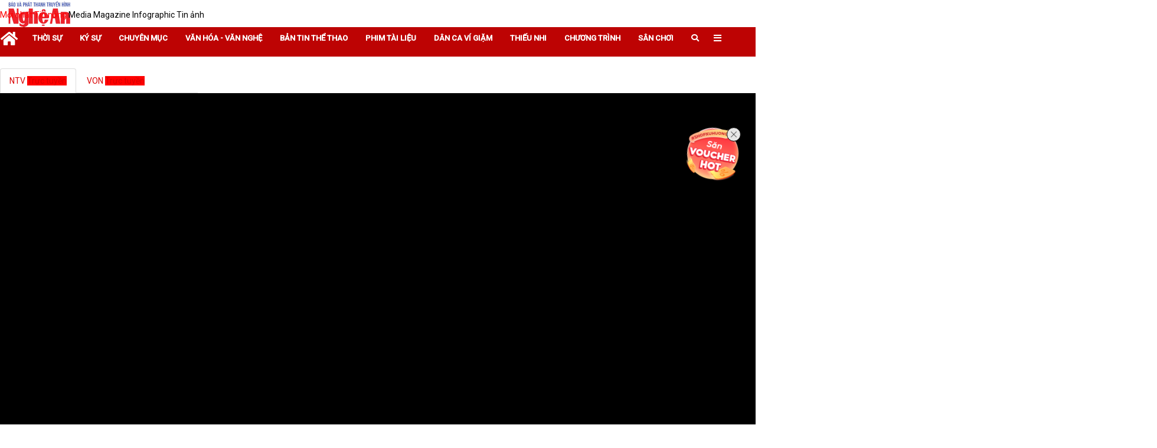

--- FILE ---
content_type: text/html; charset=UTF-8
request_url: https://truyenhinhnghean.vn/media/chuyen-muc/it-today/202102/it-today-ket-noi-cung-cau-nong-san-an-toan-tai-thanh-pho-vinh-aec5645/
body_size: 15530
content:
<!DOCTYPE html> 
<html> 
 <head> 	<title>IT -Today: Kết nối cung cầu nông sản an toàn tại thành phố Vinh - Đài phát thanh và truyền hình Nghệ An</title>
	<meta property="og:title" content="IT -Today: Kết nối cung cầu nông sản an toàn tại thành phố Vinh"/>
	<meta property="og:type" content="article"/>
	<meta property="og:image:width" content="1024"/>
	<meta property="og:image:height" content="1024"/>
	<meta property="fb:app_id" content="127971337905991"/> 
        <meta property="fb:pages" content="423812524390067"/>
        <meta property="fb:pages" content="424422084965584"/>
        <meta property="fb:pages" content="1862691400658228"/>
        <meta name="author" content="Truyền hình Nghệ An" />
        <meta name='COPYRIGHT' content='&copy; Truyền hình Nghệ An' />
        <meta property="og:site_name" content="truyenhinhnghean.vn" />
	<meta property="og:url" content="https://truyenhinhnghean.vn/media/chuyen-muc/it-today/202102/it-today-ket-noi-cung-cau-nong-san-an-toan-tai-thanh-pho-vinh-aec5645/"/>
	<meta name="description" content="Chương trình hôm nay có những nội dung chính như sau: - Kết nối cung cầu nông sản an toàn tại thành phố Vinh. - Hỏi đáp về cách tham gia, sử dụng hiệu quả trang web nongsanantoannghean.vn"/>
	<meta property="og:description" content="Chương trình hôm nay có những nội dung chính như sau: - Kết nối cung cầu nông sản an toàn tại thành phố Vinh. - Hỏi đáp về cách tham gia, sử dụng hiệu quả trang web nongsanantoannghean.vn"/>
		<meta property="og:image" content="https://truyenhinhnghean.vn/file/4028eaa46735a26101673a4df345003c/4028eaa467639b470167787ae85a0a2d/022021/2021-02-25_081833_20210225082127.jpg?width=1200&height=-&type=resize"/>
		<meta name="keywords" content="nghe an, tin tuc nghe an, xu nghe,ntv, ngheantv, the gioi, xa hoi, van hoa, kinh te, khoa hoc, cong nghe, vien thong, the thao, bong da, giai tri, phap luat, giao duc, suc khoe, xe may, nha dat, o to, tong hop tin tuc, bao moi, dien dan, ban doc, truc tuyen, the gioi, Viet Nam, cms"/>
  <meta charset="utf-8">
  <meta name="viewport" content="width=device-width, initial-scale=1">
	<link rel="stylesheet" href="/file/common/plugin/css/bootstrap.min.css">
	<link type="text/css" rel="stylesheet" href="/common/v1/css/main.css?118"/> 
	<link type="text/css" rel="stylesheet" href="/common/v1/css/sm-clean.css"/> 
	<link type="text/css" rel="stylesheet" href="/file/common/plugin/css/jquery.scrollbar.css"/> 
<link rel="stylesheet" href="https://use.fontawesome.com/releases/v5.6.1/css/all.css" integrity="sha384-gfdkjb5BdAXd+lj+gudLWI+BXq4IuLW5IT+brZEZsLFm++aCMlF1V92rMkPaX4PP" crossorigin="anonymous">
<link rel="shortcut icon" type="image/x-icon" href="/favicon.ico" sizes="16x16"/>

	<script src="/file/common/plugin/js/jquery.min.js"></script>
	<script src="/file/common/plugin/js/bootstrap.min.js"></script>
	<script src="/file/common/plugin/js/head.min.js"></script>
	<script src="/file/common/plugin/js/jquery.smartmenus.js"></script>
	<script src="/file/common/plugin/js/jquery.scrollbar.min.js">.</script>  <link type="text/css" rel="stylesheet" href="https://live.truyenhinhnghean.vn/video/ntvcustom.css"/> 
<link type="text/css" rel="stylesheet" href="/common/fontawesome-pro-5.15.3-web/css/all.min.css"/>
<link href="https://fonts.googleapis.com/css2?family=Roboto:ital,wght@0,400;0,500;1,400;1,500&display=swap" rel="stylesheet">
<!-- Google Tag Manager -->
<script>(function(w,d,s,l,i){w[l]=w[l]||[];w[l].push({'gtm.start':
new Date().getTime(),event:'gtm.js'});var f=d.getElementsByTagName(s)[0],
j=d.createElement(s),dl=l!='dataLayer'?'&l='+l:'';j.async=true;j.src=
'https://www.googletagmanager.com/gtm.js?id='+i+dl;f.parentNode.insertBefore(j,f);
})(window,document,'script','dataLayer','GTM-WVQ2QRRC');</script>
<!-- End Google Tag Manager -->
 <style> 
body {
    font-size: 14px;
	font-family: 'Roboto', sans-serif;
	line-height: 21px;
    color: #444;
	font-weight: 400;
}

a {
	color: #040404;
	text-decoration: none;
font-family: 'Roboto', sans-serif;
}
.section {
    padding-top: 0px;
}
#main-nav {
}
#main-nav .logo {
    position: absolute;
    top: 4px;
    left: 0;
    width: 70%;
    margin: 0;
}
.bg1, .menu_tv_cate a.active {
    background: #da0000;
}
.ad_banner iframe {

}
table.image {
    margin: 0 auto !important;
    max-width: 100%;
}
#tinanh .carousel-inner>.item>a>img {
    height: 180px !important;
}
.lh-nav-article {
    display: none;
}
.tbwnwln .tbwnwln-info h3 {
	height: 81px;
}
.newsA1 {
    width: 96% !important;
}
#myCarousel12 .title02 {
    height: 50px !important;
}
.sm-blue a {
    font-weight: bold;
}
.header_tool_fluid_ntv {
	float:right;
}
.ad_banner img, .ad_banner iframe {
	margin-left: auto;
	margin-right: auto;
        margin-top: 10px;
}
.google-auto-placed {
	display:none;
}
.w100_emg table,.w60_emg table, .w80_emg table, .w100_emg table.image td, .w90_emg table, .w90_emg table.image td {
    padding: 0;
    text-align: center;
    margin: 0 auto !important;
    border-collapse: collapse;
    width: auto !important;
}
.bd_top_emg {
	text-align: center  !important;
	font-weight: bold;
}
.bd_top_emg:before {
    content: "" !important;
    width: 80px;
    height: 1px;
    display: block;
    background: #ccc;
    margin: 20px auto;
}
#content {
    width: 100% !important;
}
.bottom-social .bottom-sharing li.fanpage {
    overflow: hidden;
}
.article_content #content p, .article_content #content h2.w60_emg  {
    padding: 0 15px;
text-align: justify;
}
.article_content #content h2.w60_emg  {
font-size: 19px;
}

.first-letter:first-letter{font-size:3em;line-height:48px;display:block;float:left;margin-top:3px !important;margin-right:10px;padding:0 0px 5px 0px;color:inherit;font-weight:bold}
h3.box_title_emg {
    padding: 30px 10px 10px !important;
    font-size: 2rem;
    line-height: 1.3;
    font-family: 'Merriweather', serif;
     font-weight: bold;
}

h3.box_center_img {
	text-align: center;
}
html {
    font-size: 100%;
}
.pad40 {
padding-top: 60px;
}
.adsbygoogle-noablate
{
	display:none !important;
}
.adsbygoogle{
	display:none!important; 
}
.footer {
    padding-bottom: 0px!important;
}
</style> 
 </head> 
 <body> <div class="page_info" style="display: none">
<div id="site_id">4028eaa46735a26101673a4df345003c</div>
<div id="cate_id">4028eaa46796c073016796f404a50165</div>
<div id="article_id">4028eaa577d276a90177d6c7aaec5645</div>
<div id="article_title">IT -Today: Kết nối cung cầu nông sản an toàn tại thành phố Vinh</div>
<div id="page_url">/media/chuyen-muc/it-today/202102/it-today-ket-noi-cung-cau-nong-san-an-toan-tai-thanh-pho-vinh-aec5645/</div>
<div id="is_comment">0</div>

</div> <style type="text/css">
	.bg1,
	form.search_video_form button {
		background: #bd0303 !important;
	}
	.bg2 {
		background: #ebebeb !important;
	}
	.bg3 {
		background: #ff0000 !important;
	}
	.color1,  .sm-blue ul a {
		color: #da0000 !important;
	}
	.color2 {
		color: #ff0000 !important;
	}
	.color3,
	.main-filter a.is-active, .main-filter a:hover,
	.fa.icon_type,
	.hot_24h .cate_title_1 .cate_title_style_1
	{
		color: #ff0000 !important;
	}
	.bg4 {
		background: #fcdc7c !important;
	}

	.arrow_box {
			color: #ff0000 !important;
	}

	.news_focus li a {
		color: #ff0000 !important;
	}
	.arrow_box:after {
	    border-left-color: #ff0000 !important;
	}
.cate_title_style_1, 
.mostread-feedback .nav-tabs > li.active a {
	border-color: #da0000 !important;
}
.adsbygoogle{
  margin: 10px 0px 10px 0px;
}
@media screen and (min-width: 768px) {
.header_tool_fluid {
	background-image: url(https://truyenhinhnghean.vn/file/4028eaa46735a26101673a4df345003c/022023/1px_20230206152030.png) !important;
    background-repeat: no-repeat !important;
    background-position: 0% 0% !important;
    background-size: 100% 100% !important;
}
}
</style>
<div class="header_tool_fluid">
<div class="wrap header_tool">
	<a href="/" class="logo fleft"><img src="/file/4028eaa46735a26101673a4df345003c/4028eaa467639b470167787ae85a0a2d/logo_250.png" alt="Báo và Phát thanh, Truyền hình Nghệ An" /></a>

	<div class="clear"></div>
</div>
</div> 
<header class="bg1">
	<div class="wrap">
		<nav class="navbar">
			 
		<ul id="main-menu" class="sm sm-blue" data-toggle="collapse-nav" data-target="#more-menu-1">
			<li><a href="/"><i class="fa fa-2x fa-home"></i></a></li>
	<li class='4028eaa467639b470167775531110812'><a href='/media/thoi-su/'><span class='bd'>Thời sự</span></a><ul><li class='4028eaa467639b470167775a15b908a5'><a href='/media/thoi-su/nghe-an-ngay-moi/'><span class='bd'>Nghệ An ngày mới</span></a><ul></ul></li><li class='4028eaa57b2e7cac017b2f002c822f19'><a href='/media/thoi-su/ban-tin-so/'><span class='bd'>Bản tin Nhịp sống 24h</span></a><ul></ul></li><li class='4028eaa58b701031018b92e3978f7954'><a href='/media/thoi-su/todays-news/'><span class='bd'>Today's News</span></a><ul></ul></li><li class='4028eaa467639b470167775a887e08b0'><a href='/media/thoi-su/thoi-su-truyen-hinh/'><span class='bd'>Thời sự truyền hình</span></a><ul></ul></li><li class='4028eaa467639b470167775af4ab08bb'><a href='/media/thoi-su/cam-lai-thong-minh/'><span class='bd'>Cầm lái thông minh</span></a><ul></ul></li><li class='4028eaa58df6efc4018df7b27a8922e4'><a href='/media/thoi-su/ban-tron-the-su/'><span class='bd'>Bàn tròn thế sự</span></a><ul></ul></li><li class='4028eaa467639b470167775b741d08c6'><a href='/media/thoi-su/an-toan-giao-thong/'><span class='bd'>An toàn giao thông</span></a><ul></ul></li><li class='4028eaa46796c07301679729e25104e8'><a href='/media/thoi-su/phong-su/'><span class='bd'>Phóng sự</span></a><ul></ul></li><li class='4028eaa46796c0730167972a6e0d04fb'><a href='/media/thoi-su/thoi-su-phat-thanh/'><span class='bd'>Thời sự phát thanh</span></a><ul></ul></li></ul></li><li class='4028eaa467639b47016777557bfd081d'><a href='/media/ky-su/'><span class='bd'>Ký sự</span></a><ul><li class='4028eaa46d86c512016df10feb684b51'><a href='/media/ky-su/mien-tay-xu-nghe/'><span class='bd'>Miền tây Xứ Nghệ</span></a><ul></ul></li><li class='4028eaa5963138c7019633783f9c3e07'><a href='/media/ky-su/chien-dich-mua-xuan/'><span class='bd'>Chiến dịch mùa xuân - Hành trình toàn thắng</span></a><ul></ul></li><li class='4028eaa58f3b6067018f3be349b807ca'><a href='/media/ky-su/qua-mien-tay-bac/'><span class='bd'>Ký sự Qua miền Tây Bắc</span></a><ul></ul></li><li class='4028eaa467639b47016777621e580955'><a href='/media/ky-su/ky-su-theo-bac-di-khang-chien/'><span class='bd'>Ký sự Theo Bác đi kháng chiến</span></a><ul></ul></li><li class='4028eaa467639b47016777626ae50960'><a href='/media/ky-su/ky-su-chau-au/'><span class='bd'>Ký sự Châu Âu</span></a><ul></ul></li><li class='4028eaa46796c0730167972cb4930512'><a href='/media/ky-su/ky-su-tu-pac-bo-ve-ba-dinh/'><span class='bd'>Ký sự từ Pác Bó về Ba Đình</span></a><ul></ul></li></ul></li><li class='4028eaa467639b4701677755da130828'><a href='/media/chuyen-muc/'><span class='bd'>Chuyên mục</span></a><ul><li class='4028eaa46796c073016796f9c0ec01b1'><a href='/media/chuyen-muc/voi-khan-gia-ntv/'><span class='bd'>Với khán giả NTV</span></a><ul></ul></li><li class='4028eaa5832e9f380183306eb116561a'><a href='/media/chuyen-muc/nguoi-nghe-muon-phuong/'><span class='bd'>Người Nghệ muôn phương</span></a><ul></ul></li><li class='4028eaa46796c073016796f38ee10152'><a href='/media/chuyen-muc/trang-dia-phuong/'><span class='bd'>Trang địa phương</span></a><ul></ul></li><li class='4028eaa580b531070180b5ec68ca1ad2'><a href='/media/chuyen-muc/tap-chi-kinh-te-cuoi-tuan/'><span class='bd'>Tạp chí kinh tế cuối tuần</span></a><ul></ul></li><li class='4028eaa57b2e7cac017b2ef589822947'><a href='/media/chuyen-muc/ban-tin-thoi-tiet/'><span class='bd'>Dự báo Thời tiết</span></a><ul></ul></li><li class='4028eaa57737f7de017738ac95c32124'><a href='/media/chuyen-muc/thuong-thuc-cuoc-song/'><span class='bd'>Thường thức cuộc sống</span></a><ul></ul></li><li class='4028eaa57cf7b6e3017cf7f9d9ab0ba4'><a href='/media/chuyen-muc/nhip-song-do-thi/'><span class='bd'>Nhịp sống đô thị</span></a><ul></ul></li><li class='4028eaa578721bd001787690dc46660d'><a href='/media/chuyen-muc/khach-moi-ntv/'><span class='bd'>Khách mời NTV</span></a><ul></ul></li><li class='4028eaa46796c073016796f4c0bf018b'><a href='/media/chuyen-muc/nhip-cau-nhan-ai/'><span class='bd'>Nhịp cầu nhân ái</span></a><ul></ul></li><li class='4028eaa46994f88a0169c6f2e0a97174'><a href='/media/chuyen-muc/nhip-cau-nha-nong/'><span class='bd'>Nhịp cầu nhà nông</span></a><ul></ul></li><li class='4028eaa467639b47016777650516098c'><a href='/media/chuyen-muc/hop-thu-truyen-hinh/'><span class='bd'>Hộp thư truyền hình</span></a><ul></ul></li><li class='4028eaa467639b47016777605d890929'><a href='/media/chuyen-muc/mien-tay-xu-nghe/'><span class='bd'>Miền tây xứ Nghệ</span></a><ul></ul></li><li class='4028eaa467639b4701677760c2930934'><a href='/media/chuyen-muc/suc-khoe-cua-ban/'><span class='bd'>Sức khỏe của bạn</span></a><ul></ul></li><li class='4028eaa576eab87a0176ef911e474eb8'><a href='/media/chuyen-muc/thuong-hieu-ocop-nghe-an/'><span class='bd'>Thương hiệu OCOP Nghệ An</span></a><ul></ul></li><li class='4028eaa467639b47016777610122093f'><a href='/media/chuyen-muc/nghe-an-dat-hoc/'><span class='bd'>Nghệ An đất học</span></a><ul></ul></li><li class='4028eaa467639b47016777600bb2091e'><a href='/media/chuyen-muc/khoi-nghiep/'><span class='bd'>Khởi nghiệp</span></a><ul></ul></li><li class='4028eaa5707a2d520170e262b1ea156d'><a href='/media/chuyen-muc/day-va-hoc-cung-ntv/'><span class='bd'>Dạy và Học cùng NTV</span></a><ul></ul></li><li class='4028eaa46796c073016796f404a50165'><a href='/media/chuyen-muc/it-today/'><span class='bd'>Cuộc sống số</span></a><ul></ul></li></ul></li><li class='4028eaa467639b470167775645530833'><a href='/media/van-hoa-van-nghe/'><span class='bd'>Văn hóa - Văn nghệ</span></a><ul><li class='4028eaa578721bd0017876a1935368f6'><a href='/media/van-hoa-van-nghe/tro-chuyen-cuoi-tuan/'><span class='bd'>Trò chuyện cuối tuần</span></a><ul></ul></li><li class='4028eaa5912ee94301912fcba4ba134b'><a href='/media/van-hoa-van-nghe/sao-mai-xu-nghe/'><span class='bd'>Sao Mai xứ Nghệ</span></a><ul></ul></li><li class='4028eaa5713f95580171a9eb1c995f68'><a href='/media/van-hoa-van-nghe/tinh-khuc-bolero/'><span class='bd'>Tình khúc Bolero</span></a><ul></ul></li><li class='4028eaa467639b470167775c8cbd08dc'><a href='/media/van-hoa-van-nghe/music-360/'><span class='bd'>Music 360</span></a><ul></ul></li><li class='4028eaa5707a2d5201712a88bb9558d0'><a href='/media/van-hoa-van-nghe/ke-chuyen-chien-sy/'><span class='bd'>Kể chuyện chiến sỹ</span></a><ul></ul></li><li class='4028eaa467639b470167775d06ca08e7'><a href='/media/van-hoa-van-nghe/kham-pha-nghe-an/'><span class='bd'>Khám phá Nghệ An</span></a><ul></ul></li><li class='4028eaa467639b470167775c160a08d1'><a href='/media/van-hoa-van-nghe/giai-dieu-que-huong/'><span class='bd'>Giai điệu quê hương</span></a><ul></ul></li></ul></li><li class='4028eaa57cf3ac55017cf4d06d763084'><a href='/media/ban-tin-the-thao/'><span class='bd'>Bản tin Thể thao</span></a><ul></ul></li><li class='4028eaa467639b47016777569eed083e'><a href='/media/phim-tai-lieu/'><span class='bd'>Phim tài liệu</span></a><ul></ul></li><li class='4028eaa467639b4701677756fa810849'><a href='/media/dan-ca-vi-dam/'><span class='bd'>Dân ca Ví Giặm</span></a><ul></ul></li><li class='4028eaa467639b470167775746e30854'><a href='/media/thieu-nhi/'><span class='bd'>Thiếu nhi</span></a><ul></ul></li><li class='4028eaa467639b47016777583aaa0879'><a href='/media/chuong-trinh/'><span class='bd'>Chương trình</span></a><ul><li class='4028eaa467639b4701677762f254096b'><a href='/media/chuong-trinh/goc-nhin-gioi-tre/'><span class='bd'>Góc nhìn giới trẻ</span></a><ul></ul></li><li class='4028eaa467639b470167776401cb0976'><a href='/media/chuong-trinh/cau-chuyen-nho-cua-toi/'><span class='bd'>Câu chuyện nhỏ của tôi</span></a><ul></ul></li><li class='4028eaa467639b470167776447470981'><a href='/media/chuong-trinh/hay-hat-len/'><span class='bd'>Hãy hát lên</span></a><ul></ul></li><li class='4028eaa46796c073016797097a560248'><a href='/media/chuong-trinh/dep-cung-ntv/'><span class='bd'>Đẹp cùng NTV</span></a><ul></ul></li><li class='4028eaa46796c07301679709ea91025b'><a href='/media/chuong-trinh/diem-den-cuoi-tuan/'><span class='bd'>Điểm đến cuối tuần</span></a><ul></ul></li><li class='4028eaa46796c0730167970aabc6026e'><a href='/media/chuong-trinh/doc-truyen-dem-khuya/'><span class='bd'>Đọc truyện đêm khuya</span></a><ul></ul></li></ul></li><li class='4028eaa467639b470167775889880884'><a href='/media/san-choi/'><span class='bd'>Sân chơi</span></a><ul><li class='4028eaa467639b470167775de36908f2'><a href='/media/san-choi/english-challenge/'><span class='bd'>English Challenge</span></a><ul></ul></li><li class='4028eaa467639b470167775e2bf908fd'><a href='/media/san-choi/tuoi-than-tien/'><span class='bd'>Tuổi thần tiên</span></a><ul></ul></li><li class='4028eaa467639b470167775e80b70908'><a href='/media/san-choi/que-minh-xu-nghe/'><span class='bd'>Quê mình xứ nghệ</span></a><ul></ul></li><li class='4028eaa467639b470167775ef29b0913'><a href='/media/san-choi/ong-ba-mau-muc-con-chau-thao-hien/'><span class='bd'>Ông bà mẫu mực – Con cháu thảo hiền</span></a><ul></ul></li></ul></li><li id="" class="collapse-nav-target dropdown sticky collapse-item"><a href="/tim-kiem/"><i class="fas fa-search"></i></a></li><li id="more-menu-1"></li></ul>
		</nav>
	</div>
</header>  
  <div class="wrap"> <script async src="https://pagead2.googlesyndication.com/pagead/js/adsbygoogle.js"></script>
<!-- header_970x90_PC -->
<div style='display: none;' class='4028eaa56f7a180e016fd1a40e643973 ad_banner' name ='vsad_border'></div> <style>
.social li {
    height: 20px;
    overflow: hidden;
}
</style>
<div class="main-filter" style="position: absolute; top: 15px;">
			<a href="/moi-nhat" class="popular is-active">
				<i class="spr spr-pin-hot"></i>
				<span>Mới nhất</span>
			</a>
			<a href="/tin-nong" class="latest is-active">
				<i class="spr spr-pin-latest"></i>
				<span>Tin nóng</span>
			<a href="/media" class="media">
				<i class="spr spr-pin-media"></i>
				<span>Media</span>
			</a>
			<a href="/emagazine/" class="magazine">
				<i class="spr spr-pin-magazine"></i>
				<span>Magazine</span>
			</a>
			<a href="#" class="infographic">
				<i class="spr spr-pin-infographic"></i>
				<span>Infographic</span>
			</a>
			<a href="/goc-anh" class="imagenews">
				<i class="spr spr-pin-imagenews"></i>
				<span>Tin ảnh</span>
			</a>
		</div> <link rel="stylesheet" href="/file/common/plugin/videojs/css/style.css" />
    <link rel="stylesheet" href="/file/common/plugin/videojs/css/video-js.min.css">
    <link rel="stylesheet" href="/file/common/plugin/videojs/css/videojs.ads.css" />
    <link rel="stylesheet" href="/file/common/plugin/videojs/css/videojs.ima.css" />
	<!-- preroll -->
	<!-- <link rel="stylesheet" href="/common/v1/videojs/plugin/css/video-js.css" /> -->
	<link rel="stylesheet" href="/common/v1/videojs/plugin/css/videojs-contrib-ads.min.css" />
	<link rel="stylesheet" href="/common/v1/videojs/plugin/css/videojs-vast-vpaid-waterfall.css" />
<div class="row20">
			<div class="col1">
				<div class="media-box">
					<ul class="nav nav-tabs row10" style="width: 335px;">
					  <li class="active"><a data-toggle="tab" href="#tv_online" class="color1"><span class="fleftm cate_title">NTV </span><span class="bg3 fleftm">Trực tuyền</span><div class="clear"></div></a></li>
					  <li><a data-toggle="tab" href="#radio_online" class="color1"><span class="fleftm cate_title">VON </span><span class="bg3 fleftm">Trực tuyền</span><div class="clear"></div></a></li>
					</ul>

					<div class="tab-content row20">
					  <div id="tv_online" class="tab-pane fade in active">
																	<video id="media_player_top" width="100%" autoplay controls poster="/file/4028eaa46735a26101673a4df345003c/4028eaa467639b470167787ae85a0a2d/022021/2021-02-25_081833_20210225082127.jpg?width=1200&height=-&type=resize" class="video-js vjs-default-skin" style="width: 100%"
										>
										<source src="https://www.youtube.com/watch?v=Awfrb1GF0lw" type="video/youtube"></source>
										</video>



					  </div>
					  <div id="radio_online" class="tab-pane fade">
						<audio  style="width: 100%;" controls>
						  <source src="" type="audio/mpeg">
						</audio>
					  </div>
					</div>
					<ul class="list-simple">
								<li class="fleft30">
									<a class="avatar row10 setup_player" data-video="/file/video/4wShXsTZHzM" data-id="4028eaa5771911b70177198e730e162f" data-title="IT Today: Tiện ích trong nộp phạt vi phạm giao thông trực tuyến" data-date="14:31, 19/01/2021" href="/media/chuyen-muc/it-today/202101/it-today-tien-ich-trong-nop-phat-vi-pham-giao-thong-truc-tuyen-30e162f/">
										<img src="/file/4028eaa46735a26101673a4df345003c/4028eaa467639b470167787ae85a0a2d/012021/2021-01-19_143033_20210119143107.jpg?width=1200&height=-&type=resize" alt="IT Today: Tiện ích trong nộp phạt vi phạm giao thông trực tuyến" title="IT Today: Tiện ích trong nộp phạt vi phạm giao thông trực tuyến">
										<i class="fa fa-2x fa-play-circle" aria-hidden="true"></i>
									</a>
									<a class="title1 setup_player" data-date="14:31, 19/01/2021" data-video="/file/video/4wShXsTZHzM" data-id="4028eaa5771911b70177198e730e162f" data-title="IT Today: Tiện ích trong nộp phạt vi phạm giao thông trực tuyến" href="/media/chuyen-muc/it-today/202101/it-today-tien-ich-trong-nop-phat-vi-pham-giao-thong-truc-tuyen-30e162f/" title="IT Today: Tiện ích trong nộp phạt vi phạm giao thông trực tuyến">IT Today: Tiện ích trong nộp phạt vi phạm giao thông trực tuyến</a>
								</li>
								<li class="fleft30">
									<a class="avatar row10 setup_player" data-video="/file/video/B3A53GLt-Vc" data-id="4028eaa575206337017524aa675d38b8" data-title="IT-Today: Nghệ An triển khai hệ thống khám chữa bệnh từ xa tuyến cơ sở" data-date="08:42, 14/10/2020" href="/media/chuyen-muc/it-today/202010/it-today-nghe-an-trien-khai-he-thong-kham-chua-benh-tu-xa-tuyen-co-so-75d38b8/">
										<img src="/file/4028eaa46735a26101673a4df345003c/4028eaa467639b470167787ae85a0a2d/102020/2020-10-14_080852_20201014081142.jpg?width=1200&height=-&type=resize" alt="IT-Today: Nghệ An triển khai hệ thống khám chữa bệnh từ xa tuyến cơ sở" title="IT-Today: Nghệ An triển khai hệ thống khám chữa bệnh từ xa tuyến cơ sở">
										<i class="fa fa-2x fa-play-circle" aria-hidden="true"></i>
									</a>
									<a class="title1 setup_player" data-date="08:42, 14/10/2020" data-video="/file/video/B3A53GLt-Vc" data-id="4028eaa575206337017524aa675d38b8" data-title="IT-Today: Nghệ An triển khai hệ thống khám chữa bệnh từ xa tuyến cơ sở" href="/media/chuyen-muc/it-today/202010/it-today-nghe-an-trien-khai-he-thong-kham-chua-benh-tu-xa-tuyen-co-so-75d38b8/" title="IT-Today: Nghệ An triển khai hệ thống khám chữa bệnh từ xa tuyến cơ sở">IT-Today: Nghệ An triển khai hệ thống khám chữa bệnh từ xa tuyến cơ sở</a>
								</li>
								<li class="fleft30">
									<a class="avatar row10 setup_player" data-video="/file/video/7mrtPyy4FAc" data-id="4028eaa5748b0aba01748f481a7d2016" data-title="IT- Today: Triển khai thanh toán điện tử trong các trường học ở thành phố Vinh" data-date="09:00, 15/09/2020" href="/media/chuyen-muc/it-today/202009/it-today-trien-khai-thanh-toan-dien-tu-trong-cac-truong-hoc-o-thanh-pho-vinh-a7d2016/">
										<img src="/file/4028eaa46735a26101673a4df345003c/4028eaa467639b470167787ae85a0a2d/092020/2020-09-15_075822_20200915075949.jpg?width=1200&height=-&type=resize" alt="IT- Today: Triển khai thanh toán điện tử trong các trường học ở thành phố Vinh" title="IT- Today: Triển khai thanh toán điện tử trong các trường học ở thành phố Vinh">
										<i class="fa fa-2x fa-play-circle" aria-hidden="true"></i>
									</a>
									<a class="title1 setup_player" data-date="09:00, 15/09/2020" data-video="/file/video/7mrtPyy4FAc" data-id="4028eaa5748b0aba01748f481a7d2016" data-title="IT- Today: Triển khai thanh toán điện tử trong các trường học ở thành phố Vinh" href="/media/chuyen-muc/it-today/202009/it-today-trien-khai-thanh-toan-dien-tu-trong-cac-truong-hoc-o-thanh-pho-vinh-a7d2016/" title="IT- Today: Triển khai thanh toán điện tử trong các trường học ở thành phố Vinh">IT- Today: Triển khai thanh toán điện tử trong các trường học ở thành phố Vinh</a>
								</li>
					</ul>
				</div>
			</div>

			<div class="col2" style="padding-top: 45px;">
				<div id="truyenhinh_scroll"  class="scrollbar-inner">
				<div class="top_truyenhinh">
							<div class="title2">IT -Today: Kết nối cung cầu nông sản an toàn tại thành phố Vinh</div>
							<div class="date">08:45, 25/02/2021</div>
							<div class="des">Chương trình hôm nay có những nội dung chính như sau: <br>- Kết nối cung cầu nông sản an toàn tại thành phố Vinh. <br>- Hỏi đáp về cách tham gia, sử dụng hiệu quả trang web nongsanantoannghean.vn  <br></div>
<div class="signature"><span class="butdanh">NTV</span></div>
<hr style="
    margin: 5px;
    width: 100%;
" />
							<ul class="social">
								<li>
						 <div class="fb-like" data-href="https://truyenhinhnghean.vn/media/chuyen-muc/it-today/202102/it-today-ket-noi-cung-cau-nong-san-an-toan-tai-thanh-pho-vinh-aec5645/?text=IT -Today: Kết nối cung cầu nông sản an toàn tại thành phố Vinh" data-layout="button_count" data-action="like" data-size="small" data-show-faces="false" data-share="false"></div>
					</li>
<li>
						<div class="fb-share-button" data-href="https://truyenhinhnghean.vn/media/chuyen-muc/it-today/202102/it-today-ket-noi-cung-cau-nong-san-an-toan-tai-thanh-pho-vinh-aec5645/?text=IT -Today: Kết nối cung cầu nông sản an toàn tại thành phố Vinh" data-layout="button" data-size="small" data-mobile-iframe="true"><a target="_blank" href="https://www.facebook.com/sharer/sharer.php?u=https%3A%2F%2Fdevelopers.facebook.com%2Fdocs%2Fplugins%2F&amp;src=sdkpreparse" class="fb-xfbml-parse-ignore">chia sẻ</a></div>
					</li>
								<li>
									<a class="twitter-share-button"
									  href="https://truyenhinhnghean.vn/media/chuyen-muc/it-today/202102/it-today-ket-noi-cung-cau-nong-san-an-toan-tai-thanh-pho-vinh-aec5645/?text=IT -Today: Kết nối cung cầu nông sản an toàn tại thành phố Vinh"
									  data-size="small">
									Tweet</a>
								</li>
								
							</ul>
							
							
							

							<!--<form role="form" class="feedback-form contact-form">
								<input type="hidden" name="scUnitMapId" value="4028eaa46735a26101673a4df345003c" />
								<input type="hidden" name="objectType" value="ARTICLE"/>
								<input type="hidden" name="parentId" value="0"/>
								<input type="hidden" name="articleId" value="4028eaa577d276a90177d6c7aaec5645" />
								<input type="hidden" name="title" value="IT -Today: Kết nối cung cầu nông sản an toàn tại thành phố Vinh" />
								<input type="hidden" name="url" data-domain="https://truyenhinhnghean.vn" value="https://truyenhinhnghean.vn/media/chuyen-muc/it-today/202102/it-today-ket-noi-cung-cau-nong-san-an-toan-tai-thanh-pho-vinh-aec5645/" />
								<div class="row">
									<div class="col-md-6">
										<div class="form-group">
											<input type="text" class="form-control" name="username" placeholder="Họ và tên" required />
										</div>
									</div>
									<div class="col-md-6">
										<div class="form-group">
											<input type="email" class="form-control" name="email" placeholder="E-mail" required />
										</div>
									</div>
								</div>
								<div class="row">
									<div class="col-md-12">
										<div class="form-group">
											<textarea class="form-control textarea" rows="3" name="content" placeholder="Nội dung" required></textarea>
										</div>
									</div>
								</div>
								<div class="row">
									<div class="col-md-10">
										<div class="message_info"></div>
									</div>
									<div class="col-md-2">
										<button type="submit" class="btn main-btn pull-right">Gửi phản hồi</button>
									</div>

								</div>
							</form>-->
								<!--feedback-fb-->
								<link rel="stylesheet" href="/file/common/css/feedback_fb.css">

								<div class="feedback_comment1" data-fb-id="4028eaa577d276a90177d6c7aaec5645">
									
											<input type="hidden" name="scUnitMapId" id="scUnitMapId_4028eaa577d276a90177d6c7aaec5645" value="4028eaa46735a26101673a4df345003c" />
											<input type="hidden" name="objectType" id="fb_type_4028eaa577d276a90177d6c7aaec5645" value="ARTICLE"/>
											<input type="hidden" name="parentId" id="fb_parent_4028eaa577d276a90177d6c7aaec5645"  value="0"/>
											<input type="hidden" name="articleId" id="fb_id_4028eaa577d276a90177d6c7aaec5645" value="4028eaa577d276a90177d6c7aaec5645" />
											<input type="hidden" name="title" id="fb_title_4028eaa577d276a90177d6c7aaec5645" value="IT -Today: Kết nối cung cầu nông sản an toàn tại thành phố Vinh" />
											<input type="hidden" name="url" id="fb_url_4028eaa577d276a90177d6c7aaec5645" value="https://truyenhinhnghean.vn/media/chuyen-muc/it-today/202102/it-today-ket-noi-cung-cau-nong-san-an-toan-tai-thanh-pho-vinh-aec5645/" />
											<input type="hidden" name="username" class="username" value="" />
											<input type="hidden" name="email" class="email" value="" />
											<input type="hidden" name="avatar" class="avatar" value="" />
											

										<div class="comment-form" id="comment-form-4028eaa577d276a90177d6c7aaec5645">	
											<p class="comment-author">
												<img class="userAvatar" src="" alt="" width="20" height="20" />
												<strong class="fullName"></strong>
												<button type="button" class="lgout" name="thoat" onclick="logout();">Thoát</button>
											</p>
											<div class="comment-editor">
												<textarea class="comment-input" name="content" id="contentFB_4028eaa577d276a90177d6c7aaec5645_01" placeholder="Bạn nghĩ gì về tin này?"></textarea>
												
											</div>	
											<button class="btnSubmit" value="4028eaa577d276a90177d6c7aaec5645" onclick="sendFB('4028eaa577d276a90177d6c7aaec5645','0','01','0');">Gửi bình luận</button>			
										</div>
										<div class="comment_review" id="comment_review_4028eaa577d276a90177d6c7aaec5645"></div>
										<div class="message_info" id="message_info_4028eaa577d276a90177d6c7aaec5645"></div>
										<div class="feedback-list" id="feedback-list-4028eaa577d276a90177d6c7aaec5645" style="display:inline-block;margin-bottom:20px;width:100%;"></div>
									<a class="btnMore row20" id="btnMore_4028eaa577d276a90177d6c7aaec5645" next-page="2">Xem thêm bình luận</a>
									
										<div class="jquery-modal blocker current" id="blocker_4028eaa577d276a90177d6c7aaec5645">
											<div class="modal dialog centered icon">
												<div class="dialog-icon">
													<span class="ti-user"></span>
												</div>
												<h3 class="dialog-title">Thông tin bạn đọc</h3>
												<div class="dialog-content" style="max-height: 609px;">
													<form>
														<p>Tên hiển thị và địa chỉ email liên hệ (địa chỉ email sẽ không hiển thị và chỉ được sử dụng để tòa soạn liên hệ khi cần thêm thông tin).</p>
														<input type="text"  class="name-popup-4028eaa577d276a90177d6c7aaec5645" placeholder="Tên hiển thị" value="">
														<input type="text" class="email-popup-4028eaa577d276a90177d6c7aaec5645" placeholder="Email" value="">
													</form>
												</div>
												<p class="dialog-actions">
													<a class="btnClose" href="javascript:closePopup();">Đóng</a>
													<a class="btnConfirm default" href="javascript:getInfoPopup('4028eaa577d276a90177d6c7aaec5645','0','01','0');">Lưu thông tin</a>
												</p>
											</div>
										</div>
									</div>
								<script src="/file/common/js/feedback_fb.js"></script>
								<script>
								if($("#article_id").html() != '4028eaa577d276a90177d6c7aaec5645'){
									listFB('4028eaa577d276a90177d6c7aaec5645');
								}
								$(document).ready(function(){
									setTimeout(function(){
										if(localStorage.getItem('idlike') !=null){
											var item = JSON.parse(localStorage.getItem("idlike"));
											for(var i =0; i<item.length;i++){
												$("#btnLike_"+item[i]).css('font-weight','bold');
												$("#btnLike_"+item[i]).attr("onclick", "setlikeFB('"+ item[i] +"', 'dislike')"); 
											}
										}
									},1000);
								});
								</script>
							<!--end-->

							<div id="fb-root"></div>
							<script>(function(d, s, id) {
							  var js, fjs = d.getElementsByTagName(s)[0];
							  if (d.getElementById(id)) return;
							  js = d.createElement(s); js.id = id;
							  js.src = 'https://connect.facebook.net/vi_VN/sdk.js#xfbml=1&version=v3.2&appId=1727353537482906&autoLogAppEvents=1';
							  fjs.parentNode.insertBefore(js, fjs);
							}(document, 'script', 'facebook-jssdk'));</script>
							<script>window.twttr = (function(d, s, id) {
							  var js, fjs = d.getElementsByTagName(s)[0],
								t = window.twttr || {};
							  if (d.getElementById(id)) return t;
							  js = d.createElement(s);
							  js.id = id;
							  js.src = "https://platform.twitter.com/widgets.js";
							  fjs.parentNode.insertBefore(js, fjs);

							  t._e = [];
							  t.ready = function(f) {
								t._e.push(f);
							  };

							  return t;
							}(document, "script", "twitter-wjs"));</script>
							<!-- Place this tag after the last share tag. -->
							<script type="text/javascript">
							  window.___gcfg = {lang: 'vi'};

							  (function() {
								var po = document.createElement('script'); po.type = 'text/javascript'; po.async = true;
								po.src = 'https://apis.google.com/js/platform.js';
								var s = document.getElementsByTagName('script')[0]; s.parentNode.insertBefore(po, s);
							  })();
							</script>

				</div>
				</div>
			</div>
			<div class="clear"></div>
		</div>

	<!-- preroll js -->
	<script src="/common/v1/videojs/plugin/js/video.min.js"></script>	
	<script src="/common/v1/videojs/plugin/js/vast-client.js"></script>
	<script src="/common/v1/videojs/plugin/js/swfobject.js"></script>
	<script src="/common/v1/videojs/plugin/js/VPAIDHTML5Client.js"></script>
	<script src="/common/v1/videojs/plugin/js/VPAIDFLASHClient.js"></script>
	<script src="/common/v1/videojs/plugin/js/videojs-contrib-ads.js"></script>
	<script src="/common/v1/videojs/plugin/js/videojs-vast-vpaid-waterfall.js"></script>
	<!-- end -->
    <script src="//imasdk.googleapis.com/js/sdkloader/ima3.js"></script>
    <script src="/file/common/plugin/videojs/js/Youtube.min.js"></script>
    <script src="/file/common/plugin/videojs/js/videojs-contrib-hls.min.js"></script>
     <script src="/file/common/plugin/videojs/js/videojs.ads.min.js"></script>
    <script src="/file/common/plugin/videojs/js/videojs.ima.js"></script>
    <!--<script src="/file/common/plugin/videojs/js/ads.js"></script>--> 
   <div class="col1"> <div style='display: none;' class='4028eaa46913643a016947d6163f1912 ad_banner' name ='vsad_border'></div>
<div style="text-align: center">
<script async src="https://pagead2.googlesyndication.com/pagead/js/adsbygoogle.js"></script>
<!-- Sapo_728x90_PC -->
<ins class="adsbygoogle"
     style="display:inline-block;width:728px;height:90px"
     data-ad-client="ca-pub-4792735399239955"
     data-ad-slot="6131495636"></ins>
<script>
     (adsbygoogle = window.adsbygoogle || []).push({});
</script>
</div> <div class="box_tv_1 box_tv_style_1 row20 test123">
              <div class="cate_title"><a href="#" class="color1 font-bold">Video Mới nhất</a><div class="clear"></div></div>
  <ul class="list-simple">
            <li class="fleft30">
              <a href="/media/thoi-su/phong-su/202601/chuan-bi-chu-dao-cho-ngay-hoi-lon-tu-co-so-94443d3/" class="avatar row5">
                <img title="Chuẩn bị chu đáo cho Ngày hội lớn từ cơ sở" alt="Chuẩn bị chu đáo cho Ngày hội lớn từ cơ sở" class="lazy" src="/file/4028eaa46735a26101673a4df345003c/4028eaa581b6af0a0181b75d4e70178a/012026/youtube.00_35_28_04.still3916_20260126205743.jpg" />
              </a>
              <a class="title1 video" href="/media/thoi-su/phong-su/202601/chuan-bi-chu-dao-cho-ngay-hoi-lon-tu-co-so-94443d3/" title="Chuẩn bị chu đáo cho Ngày hội lớn từ cơ sở">Chuẩn bị chu đáo cho Ngày hội lớn từ cơ sở</a>
            </li>
          
            <li class="fleft30">
              <a href="/media/thoi-su/phong-su/202601/dang-uy-ubnd-tinh-to-chuc-trao-huy-hieu-30-nam-tuoi-dang-66b437a/" class="avatar row5">
                <img title="Đảng ủy UBND tỉnh tổ chức trao Huy hiệu 30 năm tuổi Đảng" alt="Đảng ủy UBND tỉnh tổ chức trao Huy hiệu 30 năm tuổi Đảng" class="lazy" src="/file/4028eaa46735a26101673a4df345003c/4028eaa581b6af0a0181b75d4e70178a/012026/youtube.00_35_23_06.still3915_20260126205430.jpg" />
              </a>
              <a class="title1 video" href="/media/thoi-su/phong-su/202601/dang-uy-ubnd-tinh-to-chuc-trao-huy-hieu-30-nam-tuoi-dang-66b437a/" title="Đảng ủy UBND tỉnh tổ chức trao Huy hiệu 30 năm tuổi Đảng">Đảng ủy UBND tỉnh tổ chức trao Huy hiệu 30 năm tuổi Đảng</a>
            </li>
          
            <li class="fleft30">
              <a href="/media/thoi-su/phong-su/202601/ubnd-tinh-hop-phien-thuong-ky-thang-12026-9a94302/" class="avatar row5">
                <img title="UBND tỉnh họp phiên thường kỳ tháng 1/2026" alt="UBND tỉnh họp phiên thường kỳ tháng 1/2026" class="lazy" src="/file/4028eaa46735a26101673a4df345003c/4028eaa581b6af0a0181b75d4e70178a/012026/youtube.00_33_26_15.still3914_20260126205112.jpg" />
              </a>
              <a class="title1 video" href="/media/thoi-su/phong-su/202601/ubnd-tinh-hop-phien-thuong-ky-thang-12026-9a94302/" title="UBND tỉnh họp phiên thường kỳ tháng 1/2026">UBND tỉnh họp phiên thường kỳ tháng 1/2026</a>
            </li>
          <div class="clear"></div></ul></div><div class="box_tv_1 box_tv_style_1 row20 test123">
              <div class="cate_title"><a href="#" class="color1 font-bold">Video Nóng nhất</a><div class="clear"></div></div>
  <ul class="list-simple">
            <li class="fleft30">
              <a href="/media/thoi-su/nghe-an-ngay-moi/202601/nghe-an-ngay-moi-24012026-9b35326/" class="avatar row5">
                <img title="Nghệ An ngày mới - 24/01/2026" alt="Nghệ An ngày mới - 24/01/2026" class="lazy" src="/file/4028eaa46735a26101673a4df345003c/4028eaa581b6af0a0181b75d4e70178a/012026/nen_web.00_49_39_13.still239_20260123222308.jpg" />
              </a>
              <a class="title1 video" href="/media/thoi-su/nghe-an-ngay-moi/202601/nghe-an-ngay-moi-24012026-9b35326/" title="Nghệ An ngày mới - 24/01/2026">Nghệ An ngày mới - 24/01/2026</a>
            </li>
          
            <li class="fleft30">
              <a href="/media/thoi-su/phong-su/202601/can-bo-dang-vien-nhan-dan-ky-vong-buoc-phat-trien-dot-pha-tu-nhung-quyet-sach-cua-dai-hoi-xiv-0a748d2/" class="avatar row5">
                <img title="Cán bộ, đảng viên, nhân dân kỳ vọng bước phát triển đột phá từ những quyết sách của Đại hội XIV" alt="Cán bộ, đảng viên, nhân dân kỳ vọng bước phát triển đột phá từ những quyết sách của Đại hội XIV" class="lazy" src="/file/4028eaa46735a26101673a4df345003c/4028eaa581b6af0a0181b75d4e70178a/012026/youtube.00_20_35_18.still1360_20260123203106.jpg" />
              </a>
              <a class="title1 video" href="/media/thoi-su/phong-su/202601/can-bo-dang-vien-nhan-dan-ky-vong-buoc-phat-trien-dot-pha-tu-nhung-quyet-sach-cua-dai-hoi-xiv-0a748d2/" title="Cán bộ, đảng viên, nhân dân kỳ vọng bước phát triển đột phá từ những quyết sách của Đại hội XIV">Cán bộ, đảng viên, nhân dân kỳ vọng bước phát triển đột phá từ những quyết sách của Đại hội XIV</a>
            </li>
          
            <li class="fleft30">
              <a href="/media/thoi-su/phong-su/202601/be-mac-dai-hoi-dai-bieu-toan-quoc-lan-thu-xiv-cua-dang-737486c/" class="avatar row5">
                <img title="Bế mạc Đại hội đại biểu toàn quốc lần thứ XIV của Đảng" alt="Bế mạc Đại hội đại biểu toàn quốc lần thứ XIV của Đảng" class="lazy" src="/file/4028eaa46735a26101673a4df345003c/4028eaa581b6af0a0181b75d4e70178a/012026/youtube.00_01_21_13.still1358_20260123202627.jpg" />
              </a>
              <a class="title1 video" href="/media/thoi-su/phong-su/202601/be-mac-dai-hoi-dai-bieu-toan-quoc-lan-thu-xiv-cua-dang-737486c/" title="Bế mạc Đại hội đại biểu toàn quốc lần thứ XIV của Đảng">Bế mạc Đại hội đại biểu toàn quốc lần thứ XIV của Đảng</a>
            </li>
          <div class="clear"></div></ul></div> 
   </div> 
   <div class="col2"> <div style='display: none;' class='4028eaa46ad92749016ad96035e7062f ad_banner' name ='vsad_border'></div><div style='display: none;' class='4028eaa467ee29140167eee657a20e00 ad_banner' name ='vsad_border'></div> 
   </div> 
   <div class="clear"></div> <div class="box_tv_style_1 row20">
			
			<div class="col225" id="menu_media_left_fixed">
				<div class="cate_title"><a href="" class="color1 font-bold">Các kênh video</a><div class="clear"></div></div>
				<div class="menu_tv_cate">
											<a href="/media/thoi-su/" id="4028eaa467639b470167775531110812" class="">Thời sự</a>
						<a href="/media/ky-su/" id="4028eaa467639b47016777557bfd081d" class="">Ký sự</a>
						<a href="/media/chuyen-muc/" id="4028eaa467639b4701677755da130828" class="">Chuyên mục</a>
						<a href="/media/van-hoa-van-nghe/" id="4028eaa467639b470167775645530833" class="">Văn hóa - Văn nghệ</a>
						<a href="/media/phim-tai-lieu/" id="4028eaa467639b47016777569eed083e" class="">Phim tài liệu</a>
						<a href="/media/dan-ca-vi-dam/" id="4028eaa467639b4701677756fa810849" class="">Dân ca Ví Giặm</a>
						<a href="/media/thieu-nhi/" id="4028eaa467639b470167775746e30854" class="">Thiếu nhi</a>
						<a href="/media/chuong-trinh/" id="4028eaa467639b47016777583aaa0879" class="">Chương trình</a>
						<a href="/media/san-choi/" id="4028eaa467639b470167775889880884" class="">Sân chơi</a>
				</div>
			</div>
			<div class="col794">
				<ul class="list_simple" id="media_list_loadmore">
							<div class="clear"></div>
							<li class="media_fleft25 first">
								<a class="avatar row5" href="/media/chuyen-muc/it-today/202109/it-today-day-hoc-truc-tuyen-qua-phan-mem-vnedu-lms-8014a59/" data-video="/file/video/4028eaa46735a26101673a4df345003c/092021/20210910160704ittoday10-9-2021web.mp4" data-id="4028eaa57bce21e1017bcef758014a59" data-title="IT Today: Dạy học trực tuyến qua phần mềm VnEdu LMS" data-date="16:08, 10/09/2021">
									<img src="/file/4028eaa46735a26101673a4df345003c/4028eaa467639b470167787ae85a0a2d/092021/2021-09-10_160716_20210910160732.jpg"  class="img-responsive">
									<i class="fa fa-2x fa-play-circle" aria-hidden="true"></i>
								</a>
								<div class="row10"><a class="title1 video" href="/media/chuyen-muc/it-today/202109/it-today-day-hoc-truc-tuyen-qua-phan-mem-vnedu-lms-8014a59/" class="title1" data-video="/file/video/4028eaa46735a26101673a4df345003c/092021/20210910160704ittoday10-9-2021web.mp4" data-id="4028eaa57bce21e1017bcef758014a59" data-title="IT Today: Dạy học trực tuyến qua phần mềm VnEdu LMS" data-date="16:08, 10/09/2021">IT Today: Dạy học trực tuyến qua phần mềm VnEdu LMS</a></div>
							</li> 

							<li class="media_fleft25">
								<a class="avatar row5" href="/media/chuyen-muc/it-today/202108/it-today-benh-vien-san-nhi-nghe-an-trien-khai-thanh-cong-benh-an-dien-tu-b57041c/" data-video="/file/video/https://live.truyenhinhnghean.vn/video/chuyenmuc/ittoday17-8-2021.mp4?urlvideo" data-id="4028eaa57b4d62e1017b523e8b57041c" data-title="IT Today: Bệnh viện Sản Nhi Nghệ An triển khai thành công bệnh án điện tử" data-date="10:53, 17/08/2021">
									<img src="/file/4028eaa46735a26101673a4df345003c/4028eaa467639b470167787ae85a0a2d/082021/2021-08-17_104932_20210817105208.jpg"  class="img-responsive">
									<i class="fa fa-2x fa-play-circle" aria-hidden="true"></i>
								</a>
								<div class="row10"><a class="title1 video" href="/media/chuyen-muc/it-today/202108/it-today-benh-vien-san-nhi-nghe-an-trien-khai-thanh-cong-benh-an-dien-tu-b57041c/" class="title1" data-video="/file/video/https://live.truyenhinhnghean.vn/video/chuyenmuc/ittoday17-8-2021.mp4?urlvideo" data-id="4028eaa57b4d62e1017b523e8b57041c" data-title="IT Today: Bệnh viện Sản Nhi Nghệ An triển khai thành công bệnh án điện tử" data-date="10:53, 17/08/2021">IT Today: Bệnh viện Sản Nhi Nghệ An triển khai thành công bệnh án điện tử</a></div>
							</li> 

							<li class="media_fleft25">
								<a class="avatar row5" href="/media/chuyen-muc/it-today/202107/it-today-nobita-giai-phap-cho-nguoi-kinh-doanh-online-29844f6/" data-video="/file/video/HXMicGJ_q08" data-id="4028eaa57a9e4ab3017aa2a5a29844f6" data-title="IT-Today: Nobita – Giải pháp cho người kinh doanh online" data-date="08:33, 14/07/2021">
									<img src="/file/4028eaa46735a26101673a4df345003c/4028eaa467639b470167787ae85a0a2d/072021/2021-07-14_082842_20210714083203.jpg"  class="img-responsive">
									<i class="fa fa-2x fa-play-circle" aria-hidden="true"></i>
								</a>
								<div class="row10"><a class="title1 video" href="/media/chuyen-muc/it-today/202107/it-today-nobita-giai-phap-cho-nguoi-kinh-doanh-online-29844f6/" class="title1" data-video="/file/video/HXMicGJ_q08" data-id="4028eaa57a9e4ab3017aa2a5a29844f6" data-title="IT-Today: Nobita – Giải pháp cho người kinh doanh online" data-date="08:33, 14/07/2021">IT-Today: Nobita – Giải pháp cho người kinh doanh online</a></div>
							</li> 

							<li class="media_fleft25">
								<a class="avatar row5" href="/media/chuyen-muc/it-today/202106/it-today-ung-dung-he-thong-robot-call-trong-truy-vet-phong-chong-covid-19-fbc6153/" data-video="/file/video/M7izpc1LUYo" data-id="4028eaa57a510b79017a55edbfbc6153" data-title="IT Today: Ứng dụng Hệ thống Robot Call trong truy vết phòng chống Covid-19" data-date="11:01, 29/06/2021">
									<img src="/file/4028eaa46735a26101673a4df345003c/4028eaa467639b470167787ae85a0a2d/062021/2021-06-29_105937_20210629110012.jpg"  class="img-responsive">
									<i class="fa fa-2x fa-play-circle" aria-hidden="true"></i>
								</a>
								<div class="row10"><a class="title1 video" href="/media/chuyen-muc/it-today/202106/it-today-ung-dung-he-thong-robot-call-trong-truy-vet-phong-chong-covid-19-fbc6153/" class="title1" data-video="/file/video/M7izpc1LUYo" data-id="4028eaa57a510b79017a55edbfbc6153" data-title="IT Today: Ứng dụng Hệ thống Robot Call trong truy vết phòng chống Covid-19" data-date="11:01, 29/06/2021">IT Today: Ứng dụng Hệ thống Robot Call trong truy vết phòng chống Covid-19</a></div>
							</li> 

							<div class="clear"></div>
							<li class="media_fleft25 first">
								<a class="avatar row5" href="/media/chuyen-muc/it-today/202106/it-today-trung-tam-dieu-hanh-do-thi-thong-minh-tp-vinh-gan-ket-nguoi-dan-va-chinh-quyen-2c15daa/" data-video="/file/video/LcJXZUbblR4" data-id="4028eaa57a0e1890017a127b32c15daa" data-title="IT-Today: Trung tâm điều hành đô thị thông minh TP Vinh – gắn kết người dân và chính quyền" data-date="08:41, 16/06/2021">
									<img src="/file/4028eaa46735a26101673a4df345003c/4028eaa467639b470167787ae85a0a2d/062021/2021-06-16_084005_20210616084036.jpg"  class="img-responsive">
									<i class="fa fa-2x fa-play-circle" aria-hidden="true"></i>
								</a>
								<div class="row10"><a class="title1 video" href="/media/chuyen-muc/it-today/202106/it-today-trung-tam-dieu-hanh-do-thi-thong-minh-tp-vinh-gan-ket-nguoi-dan-va-chinh-quyen-2c15daa/" class="title1" data-video="/file/video/LcJXZUbblR4" data-id="4028eaa57a0e1890017a127b32c15daa" data-title="IT-Today: Trung tâm điều hành đô thị thông minh TP Vinh – gắn kết người dân và chính quyền" data-date="08:41, 16/06/2021">IT-Today: Trung tâm điều hành đô thị thông minh TP Vinh – gắn kết người dân và chính quyền</a></div>
							</li> 

							<li class="media_fleft25">
								<a class="avatar row5" href="/media/chuyen-muc/it-today/202104/it-today-can-cuoc-cong-dan-gan-chip-buoc-chuyen-de-tien-ich-cho-nguoi-dan-30f2dd2/" data-video="/file/video/UZ-RgC3sySQ" data-id="4028eaa578cece420178cf68130f2dd2" data-title="IT Today: Căn cước công dân gắn chíp – Bước chuyển để tiện ích cho người dân" data-date="15:03, 14/04/2021">
									<img src="/file/4028eaa46735a26101673a4df345003c/4028eaa467639b470167787ae85a0a2d/042021/2021-04-14_150221_20210414150249.jpg?width=1200&height=-&type=resize"  class="img-responsive">
									<i class="fa fa-2x fa-play-circle" aria-hidden="true"></i>
								</a>
								<div class="row10"><a class="title1 video" href="/media/chuyen-muc/it-today/202104/it-today-can-cuoc-cong-dan-gan-chip-buoc-chuyen-de-tien-ich-cho-nguoi-dan-30f2dd2/" class="title1" data-video="/file/video/UZ-RgC3sySQ" data-id="4028eaa578cece420178cf68130f2dd2" data-title="IT Today: Căn cước công dân gắn chíp – Bước chuyển để tiện ích cho người dân" data-date="15:03, 14/04/2021">IT Today: Căn cước công dân gắn chíp – Bước chuyển để tiện ích cho người dân</a></div>
							</li> 

							<li class="media_fleft25">
								<a class="avatar row5" href="/media/chuyen-muc/it-today/202103/it-today-ho-so-suc-khoe-dien-tu-toan-dan-buoc-chuyen-doi-cua-nganh-y-te-nghe-an-ef1548f/" data-video="/file/video/5auvvrqAF8Y" data-id="4028eaa5785335a501785405aef1548f" data-title="IT - Today: Hồ sơ sức khoẻ điện tử toàn dân – bước chuyển đổi của ngành Y tế Nghệ An" data-date="16:02, 20/03/2021">
									<img src="/file/4028eaa46735a26101673a4df345003c/4028eaa467639b470167787ae85a0a2d/032021/2021-03-21_160122_20210321160150.jpg?width=1200&height=-&type=resize"  class="img-responsive">
									<i class="fa fa-2x fa-play-circle" aria-hidden="true"></i>
								</a>
								<div class="row10"><a class="title1 video" href="/media/chuyen-muc/it-today/202103/it-today-ho-so-suc-khoe-dien-tu-toan-dan-buoc-chuyen-doi-cua-nganh-y-te-nghe-an-ef1548f/" class="title1" data-video="/file/video/5auvvrqAF8Y" data-id="4028eaa5785335a501785405aef1548f" data-title="IT - Today: Hồ sơ sức khoẻ điện tử toàn dân – bước chuyển đổi của ngành Y tế Nghệ An" data-date="16:02, 20/03/2021">IT - Today: Hồ sơ sức khoẻ điện tử toàn dân – bước chuyển đổi của ngành Y tế Nghệ An</a></div>
							</li> 

							<li class="media_fleft25">
								<a class="avatar row5" href="/media/chuyen-muc/it-today/202102/it-today-ket-noi-cung-cau-nong-san-an-toan-tai-thanh-pho-vinh-aec5645/" data-video="/file/video/Awfrb1GF0lw" data-id="4028eaa577d276a90177d6c7aaec5645" data-title="IT -Today: Kết nối cung cầu nông sản an toàn tại thành phố Vinh" data-date="08:45, 25/02/2021">
									<img src="/file/4028eaa46735a26101673a4df345003c/4028eaa467639b470167787ae85a0a2d/022021/2021-02-25_081833_20210225082127.jpg?width=1200&height=-&type=resize"  class="img-responsive">
									<i class="fa fa-2x fa-play-circle" aria-hidden="true"></i>
								</a>
								<div class="row10"><a class="title1 video" href="/media/chuyen-muc/it-today/202102/it-today-ket-noi-cung-cau-nong-san-an-toan-tai-thanh-pho-vinh-aec5645/" class="title1" data-video="/file/video/Awfrb1GF0lw" data-id="4028eaa577d276a90177d6c7aaec5645" data-title="IT -Today: Kết nối cung cầu nông sản an toàn tại thành phố Vinh" data-date="08:45, 25/02/2021">IT -Today: Kết nối cung cầu nông sản an toàn tại thành phố Vinh</a></div>
							</li> 

							<div class="clear"></div>
							<li class="media_fleft25 first">
								<a class="avatar row5" href="/media/chuyen-muc/it-today/202101/it-today-tien-ich-trong-nop-phat-vi-pham-giao-thong-truc-tuyen-30e162f/" data-video="/file/video/4wShXsTZHzM" data-id="4028eaa5771911b70177198e730e162f" data-title="IT Today: Tiện ích trong nộp phạt vi phạm giao thông trực tuyến" data-date="14:31, 19/01/2021">
									<img src="/file/4028eaa46735a26101673a4df345003c/4028eaa467639b470167787ae85a0a2d/012021/2021-01-19_143033_20210119143107.jpg?width=1200&height=-&type=resize"  class="img-responsive">
									<i class="fa fa-2x fa-play-circle" aria-hidden="true"></i>
								</a>
								<div class="row10"><a class="title1 video" href="/media/chuyen-muc/it-today/202101/it-today-tien-ich-trong-nop-phat-vi-pham-giao-thong-truc-tuyen-30e162f/" class="title1" data-video="/file/video/4wShXsTZHzM" data-id="4028eaa5771911b70177198e730e162f" data-title="IT Today: Tiện ích trong nộp phạt vi phạm giao thông trực tuyến" data-date="14:31, 19/01/2021">IT Today: Tiện ích trong nộp phạt vi phạm giao thông trực tuyến</a></div>
							</li> 

							<li class="media_fleft25">
								<a class="avatar row5" href="/media/chuyen-muc/it-today/202010/it-today-nghe-an-trien-khai-he-thong-kham-chua-benh-tu-xa-tuyen-co-so-75d38b8/" data-video="/file/video/B3A53GLt-Vc" data-id="4028eaa575206337017524aa675d38b8" data-title="IT-Today: Nghệ An triển khai hệ thống khám chữa bệnh từ xa tuyến cơ sở" data-date="08:42, 14/10/2020">
									<img src="/file/4028eaa46735a26101673a4df345003c/4028eaa467639b470167787ae85a0a2d/102020/2020-10-14_080852_20201014081142.jpg?width=1200&height=-&type=resize"  class="img-responsive">
									<i class="fa fa-2x fa-play-circle" aria-hidden="true"></i>
								</a>
								<div class="row10"><a class="title1 video" href="/media/chuyen-muc/it-today/202010/it-today-nghe-an-trien-khai-he-thong-kham-chua-benh-tu-xa-tuyen-co-so-75d38b8/" class="title1" data-video="/file/video/B3A53GLt-Vc" data-id="4028eaa575206337017524aa675d38b8" data-title="IT-Today: Nghệ An triển khai hệ thống khám chữa bệnh từ xa tuyến cơ sở" data-date="08:42, 14/10/2020">IT-Today: Nghệ An triển khai hệ thống khám chữa bệnh từ xa tuyến cơ sở</a></div>
							</li> 

							<li class="media_fleft25">
								<a class="avatar row5" href="/media/chuyen-muc/it-today/202009/it-today-trien-khai-thanh-toan-dien-tu-trong-cac-truong-hoc-o-thanh-pho-vinh-a7d2016/" data-video="/file/video/7mrtPyy4FAc" data-id="4028eaa5748b0aba01748f481a7d2016" data-title="IT- Today: Triển khai thanh toán điện tử trong các trường học ở thành phố Vinh" data-date="09:00, 15/09/2020">
									<img src="/file/4028eaa46735a26101673a4df345003c/4028eaa467639b470167787ae85a0a2d/092020/2020-09-15_075822_20200915075949.jpg?width=1200&height=-&type=resize"  class="img-responsive">
									<i class="fa fa-2x fa-play-circle" aria-hidden="true"></i>
								</a>
								<div class="row10"><a class="title1 video" href="/media/chuyen-muc/it-today/202009/it-today-trien-khai-thanh-toan-dien-tu-trong-cac-truong-hoc-o-thanh-pho-vinh-a7d2016/" class="title1" data-video="/file/video/7mrtPyy4FAc" data-id="4028eaa5748b0aba01748f481a7d2016" data-title="IT- Today: Triển khai thanh toán điện tử trong các trường học ở thành phố Vinh" data-date="09:00, 15/09/2020">IT- Today: Triển khai thanh toán điện tử trong các trường học ở thành phố Vinh</a></div>
							</li> 

							<li class="media_fleft25">
								<a class="avatar row5" href="/media/chuyen-muc/it-today/202009/it-today-tien-ich-cua-ung-dung-bluzone-doi-voi-cong-tac-phong-chong-dich-covid-19-588188d/" data-video="/file/video/bkrXotgLxi4" data-id="4028eaa5744d3e5f01745157c588188d" data-title="IT Today: Tiện ích của Ứng dụng Bluzone đối với công tác phòng chống dịch Covid-19" data-date="07:22, 03/09/2020">
									<img src="/file/4028eaa46735a26101673a4df345003c/4028eaa467639b470167787ae85a0a2d/092020/2020-09-03_072414_20200903072130.jpg?width=1200&height=-&type=resize"  class="img-responsive">
									<i class="fa fa-2x fa-play-circle" aria-hidden="true"></i>
								</a>
								<div class="row10"><a class="title1 video" href="/media/chuyen-muc/it-today/202009/it-today-tien-ich-cua-ung-dung-bluzone-doi-voi-cong-tac-phong-chong-dich-covid-19-588188d/" class="title1" data-video="/file/video/bkrXotgLxi4" data-id="4028eaa5744d3e5f01745157c588188d" data-title="IT Today: Tiện ích của Ứng dụng Bluzone đối với công tác phòng chống dịch Covid-19" data-date="07:22, 03/09/2020">IT Today: Tiện ích của Ứng dụng Bluzone đối với công tác phòng chống dịch Covid-19</a></div>
							</li> 

							<div class="clear"></div>
							<li class="media_fleft25 first">
								<a class="avatar row5" href="/media/chuyen-muc/it-today/202006/it-today-v-map-ban-do-so-cua-nguoi-viet-9f22284/" data-video="/file/video/mdGza9xW-1o" data-id="4028eaa572bb8dc20172bff019f22284" data-title="IT Today: V-map: Bản đồ số của người Việt" data-date="08:41, 17/06/2020">
									<img src="/file/4028eaa46735a26101673a4df345003c/4028eaa467639b470167787ae85a0a2d/062020/2020-06-17_083759_20200617083905.jpg?width=1200&height=-&type=resize"  class="img-responsive">
									<i class="fa fa-2x fa-play-circle" aria-hidden="true"></i>
								</a>
								<div class="row10"><a class="title1 video" href="/media/chuyen-muc/it-today/202006/it-today-v-map-ban-do-so-cua-nguoi-viet-9f22284/" class="title1" data-video="/file/video/mdGza9xW-1o" data-id="4028eaa572bb8dc20172bff019f22284" data-title="IT Today: V-map: Bản đồ số của người Việt" data-date="08:41, 17/06/2020">IT Today: V-map: Bản đồ số của người Việt</a></div>
							</li> 

							<li class="media_fleft25">
								<a class="avatar row5" href="/media/chuyen-muc/it-today/202004/it-today-nghe-an-phat-huy-thuong-mai-dien-tu-thoi-diem-dich-covid-2ef0833/" data-video="/file/video/5g_J4tL-JXE" data-id="4028eaa5713f95580171aebed2ef0833" data-title="IT-Today: Nghệ An phát huy thương mại điện tử thời điểm dịch Covid" data-date="07:31, 25/04/2020">
									<img src="/file/4028eaa46735a26101673a4df345003c/4028eaa467639b470167787ae85a0a2d/042020/2020-04-24_151012_20200425073008.jpg?width=1200&height=-&type=resize"  class="img-responsive">
									<i class="fa fa-2x fa-play-circle" aria-hidden="true"></i>
								</a>
								<div class="row10"><a class="title1 video" href="/media/chuyen-muc/it-today/202004/it-today-nghe-an-phat-huy-thuong-mai-dien-tu-thoi-diem-dich-covid-2ef0833/" class="title1" data-video="/file/video/5g_J4tL-JXE" data-id="4028eaa5713f95580171aebed2ef0833" data-title="IT-Today: Nghệ An phát huy thương mại điện tử thời điểm dịch Covid" data-date="07:31, 25/04/2020">IT-Today: Nghệ An phát huy thương mại điện tử thời điểm dịch Covid</a></div>
							</li> 

							<li class="media_fleft25">
								<a class="avatar row5" href="/media/chuyen-muc/it-today/202002/it-today-tien-ich-trong-cap-ly-lich-tu-phap-truc-tuyen-361230f/" data-video="/file/video/32jqlqwmbDE" data-id="4028eaa5701e6c72017055e3d361230f" data-title="IT - Today: Tiện ích trong cấp lý lịch tư pháp trực tuyến" data-date="08:54, 18/02/2020">
									<img src="/file/4028eaa46735a26101673a4df345003c/4028eaa467639b470167787ae85a0a2d/022020/2020-02-18_082411_20200218082144.jpg?width=1200&height=-&type=resize"  class="img-responsive">
									<i class="fa fa-2x fa-play-circle" aria-hidden="true"></i>
								</a>
								<div class="row10"><a class="title1 video" href="/media/chuyen-muc/it-today/202002/it-today-tien-ich-trong-cap-ly-lich-tu-phap-truc-tuyen-361230f/" class="title1" data-video="/file/video/32jqlqwmbDE" data-id="4028eaa5701e6c72017055e3d361230f" data-title="IT - Today: Tiện ích trong cấp lý lịch tư pháp trực tuyến" data-date="08:54, 18/02/2020">IT - Today: Tiện ích trong cấp lý lịch tư pháp trực tuyến</a></div>
							</li> 

							<li class="media_fleft25">
								<a class="avatar row5" href="/media/chuyen-muc/it-today/202001/it-today-phat-huy-hieu-qua-dich-vu-cong-truc-tuyen-8c41dba/" data-video="/file/video/NoFh1XUSLpw" data-id="4028eaa56f7a180e016fa6ee18c41dba" data-title="IT - Today: Phát huy hiệu quả dịch vụ công trực tuyến" data-date="09:00, 15/01/2020">
									<img src="/file/4028eaa46735a26101673a4df345003c/4028eaa467639b470167787ae85a0a2d/012020/2020-01-15_090211_20200115085941.jpg?width=1200&height=-&type=resize"  class="img-responsive">
									<i class="fa fa-2x fa-play-circle" aria-hidden="true"></i>
								</a>
								<div class="row10"><a class="title1 video" href="/media/chuyen-muc/it-today/202001/it-today-phat-huy-hieu-qua-dich-vu-cong-truc-tuyen-8c41dba/" class="title1" data-video="/file/video/NoFh1XUSLpw" data-id="4028eaa56f7a180e016fa6ee18c41dba" data-title="IT - Today: Phát huy hiệu quả dịch vụ công trực tuyến" data-date="09:00, 15/01/2020">IT - Today: Phát huy hiệu quả dịch vụ công trực tuyến</a></div>
							</li> 







					<div class="clear"></div>
				</ul>
				<div class="view_more_media">
					<button class="btn_media success_media">Xem thêm <i class="fa fa-angle-double-down"></i></button>
				</div>
			</div>
			<div class="clear"></div>
		</div>  
  </div> 
  <footer>  <style>
    .app .column-right {
    margin-left: 10px;
    display: flex;
    flex-direction: column;
    justify-content: space-between;
}
.mt-2 {
    margin-top: 0.5rem !important;
}

.justify-content-between {
    justify-content: space-between !important;
}
.d-flex {
    display: flex !important;
}
.app .item-app img {
    border-radius: 5px;
    background-color: #fff;
    width: 120px;
}
.img-fluid {
    max-width: 100%;
    height: auto;
}
.text-white {
    color: #fff !important;
}
.text-uppercase {
    text-transform: uppercase !important;
}
    .app .column-right {
    margin-left: 10px;
    display: flex;
    flex-direction: column;
    justify-content: space-between;
}
.mt-2 {
    margin-top: 0.5rem !important;
}

.justify-content-between {
    justify-content: space-between !important;
}
.d-flex {
    display: flex !important;
}
.app .item-app img {
    border-radius: 5px;
    background-color: #fff;
    width: 120px;
}
.img-fluid {
    max-width: 100%;
    height: auto;
}
    .footer {
	background: #404040;
	border-top: 5px solid #da0000;
	padding: 20px 0;
}

.menu-foot a {
	color: #fff;
}

.menu-foot li {
	display: inline-block;
	margin-right: 30px;
	margin-bottom: 10px;
}

.bd01 {
border-top: 1px solid #666;
margin: 15px 0;
}

.app .column-right {
    margin-left: 10px;
    display: flex;
    flex-direction: column;
    justify-content: space-between;
}

 .app .column-right .item-app img {
    padding: 5px;
    width: 180px;
}
 .app .item-app img {
    border-radius: 5px;
    background-color: #fff;
    width: 120px;
}
.img-fluid {
    max-width: 100%;
    height: auto;
}

.price-ads {
    background-color: #da0000;
    padding: 5px 10px;
    border-radius: 2px;
	margin-bottom: 10px;
}
.font1 {
    font-size: 1.6rem;
}

.footer p {
	margin-bottom: 10px;
}

    .footer {
color: #fff;
margin-top: 15px;
}

.istore {
    background: url(../image/istore_1_.png) center top;
    display: inline-block;
    width: 190px;
    height: 60px;
    margin-right: 10px;
    margin-bottom: 10px;
}
.gstore {
    background: url(../image/gstore_1_.png) center top;
    display: inline-block;
    width: 190px;
    height: 60px;
    margin-right: 10px;
    margin-bottom: 10px;
}

.footer .button_fb_1, .footer .button_youtb_1 {
    color: #fff;
    border: 1px solid #fff;
	}

.menu-footer {
	border-top: 1px solid #999;
	margin-top: 15px;
	padding-top: 15px;
	text-align: center;
	}

.menu-footer a {
	color: #dadada;
}

.ad_banner img {
	width: 100%;
	margin-bottom: 20px;
}
	
</style>
<footer class="footer">
			<div class="container">
			 <div class="row">

				<div class="col-md-9 col-sm-9">
					<ul class="menu-foot">
																																																																								                 <li><a class="title1" href="/thoi-su-chinh-tri/">Thời sự - Chính trị</a></li>
																																																																                 <li><a class="title1" href="/doi-song-xa-hoi/">Đời sống - Xã hội</a></li>
																																																																				                 <li><a class="title1" href="/media/">Media</a></li>
																										                 <li><a class="title1" href="/podcast/">Podcast</a></li>
																												                 <li><a class="title1" href="/the-gioi/">Thế giới</a></li>
		                 <li><a class="title1" href="/kinh-te/">Kinh tế</a></li>
				                 <li><a class="title1" href="/van-hoa-giai-tri/">Văn hoá giải trí</a></li>
		                 <li><a class="title1" href="/phap-luat/">Pháp luật</a></li>
		                 <li><a class="title1" href="/giao-duc/">Giáo dục</a></li>
		                 <li><a class="title1" href="/the-thao/">Thể thao</a></li>
		                 <li><a class="title1" href="/khoa-hoc-cong-nghe/">Khoa học công nghệ</a></li>
		                 <li><a class="title1" href="/y-te/">Y tế</a></li>
		                 <li><a class="title1" href="/goc-anh/">Góc ảnh</a></li>
		                 <li><a class="title1" href="/doanh-nghiep-tu-gioi-thieu/">Doanh nghiệp tự giới thiệu</a></li>
		                 <li><a class="title1" href="/nhip-song-tre/">Nhịp sống trẻ</a></li>
		                 <li><a class="title1" href="/ntv/">NTV</a></li>
		                 <li><a class="title1" href="/dat-va-nguoi-xu-nghe/">Đất và người Xứ Nghệ</a></li>
		                 <li><a class="title1" href="/hoat-dong-ntv/">Hoạt động NTV</a></li>
		                 <li><a class="title1" href="/quang-cao/">Quảng cáo</a></li>
		                 <li><a class="title1" href="/bao-chi-va-cuoc-song/">Báo chí và Cuộc sống</a></li>
		                 <li><a class="title1" href="/an-toan-giao-thong/">An toàn giao thông</a></li>
		                 <li><a class="title1" href="/multimedia/">Multimedia</a></li>
		                 <li><a class="title1" href="/emagazine/">eMagazine</a></li>
		                 <li><a class="title1" href="/lien-hoan-ptth/">Liên hoan PT-TH</a></li>
															</ul>
					<div class="bd01"></div>
					<div class="row">
						<div class="col-md-6 col-sm-6">
							<a href="/"><img style="width: 100%" src="https://truyenhinhnghean.vn/file/4028eaa46735a26101673a4df345003c/072025/logo_footer_20250701091751.png"></a>
<p>Địa chỉ: Số 01, Đường Nguyễn Thị Minh Khai, TP Vinh, Nghệ An</p>	
	<a href="">    <p class=" toggle_textlink" style="    color: white;">						Tel: (+84)2383.844.314 Fax: (+84)2383.844.314 - (+84)-2383.844.700</p></a>
						</div>
						<div class="col-md-6 col-sm-6">
<p></p>
<p>Tổng biên tập Trần Minh Ngọc</p>
<p>Phòng Tổ chức hành chính: 02383.844 700<p>
<p>Phòng dịch vụ quảng cáo: 02383 844 314</p>
							<p>Email biên tập nội dung: banbientap@truyenhinhnghean.vn</p>
							<p>Giấy phép của Bộ Thông tin và Truyền thông - Cục QL Phát thanh truyền hình và thông tin điện tử số 195/GP-TTĐT 23/10/2020.</p>
						</div>
					</div>
					<div class="bd01"></div>
					<div class="row">
						<div class="col-md-6 col-sm-6">
						</div>
						<div class="col-md-6 col-sm-6">
						</div>
					</div>
				</div>

				<div class="col-md-3 col-sm-3">
					<p class="title3">Tải app <img style="width: 32px;" src="/common/v2/image/ntv-go.webp"></p>
					<div class="app d-flex justify-content-between mt-2">
						<div class="column-left">
							<div class="item-app">
								<a href="javascript:;">
									<img class="img-fluid" alt="QR Code" src="/file/4028eaa46735a26101673a4df345003c/4028eaa467639b470167787ae85a0a2d/042021/ntvgo_20210410152815.png">
								</a>
							</div>
						</div>
						<div class="column-right">
							<div class="item-app">
								<a href="https://apps.apple.com/sa/app/ntv-go/id1498403515">
									<img class="img-fluid" src="/common/v2/image/appstore_icon.jpg" alt="">
								</a>
							</div>
							<div class="item-app">
								<a href="https://play.google.com/store/apps/details?id=vn.mediatech.ntvgo&hl=vi&gl=US">
									<img src="/common/v2/image/playstore_icon.jpg" class="img-fluid" alt="">
								</a>
							</div>
						</div>

					</div>
					<div class="price-ads mt-2 text-center">
						<a href="https://truyenhinhnghean.vn/quang-cao/" class="text-uppercase text-white">Bảng giá quảng cáo</a>
					</div>
					<div class="mt-2 font1 text-center font-weight-bold">
						<div class="text-white">
							<p>02383 844 314</p>
							<p>02383 844 700</p>
						</div>
					</div>
				</div>

			 </div>

			</div>
		</footer>
		<div class="scrolltop-button" ><i class="fa fa-2x fa-angle-double-up"></i></div>
<script>
$('.scrolltop-button').click(function(){
	 $('html, body').animate({scrollTop : 0},800);
});
 $(".toggle_textlink ").click(function(){
    $(".textlink_embed").toggle();
  return false;
  });
</script>

<script src="/common/v1/js/main.js?v=1.8"></script>
<script src="/common/v1/js/menu-resize.js">.</script>
<script language="javascript">
(function(i,s,o,g,r,a,m){i['GoogleAnalyticsObject']=r;i[r]=i[r]||function(){
  (i[r].q=i[r].q||[]).push(arguments)},i[r].l=1*new Date();a=s.createElement(o),
  m=s.getElementsByTagName(o)[0];a.async=1;a.src=g;m.parentNode.insertBefore(a,m)
  })(window,document,'script','//www.google-analytics.com/analytics.js','ga');

  ga('create', 'UA-31351222-27', 'auto');
  ga('send', 'pageview');
		</script>
    <script src="/common/v2/js/ads.js"></script> 
  </footer> 
 </body> 
</html>

--- FILE ---
content_type: text/html; charset=utf-8
request_url: https://www.google.com/recaptcha/api2/aframe
body_size: 257
content:
<!DOCTYPE HTML><html><head><meta http-equiv="content-type" content="text/html; charset=UTF-8"></head><body><script nonce="vmMwZTPASDbIcwv0Coy0rw">/** Anti-fraud and anti-abuse applications only. See google.com/recaptcha */ try{var clients={'sodar':'https://pagead2.googlesyndication.com/pagead/sodar?'};window.addEventListener("message",function(a){try{if(a.source===window.parent){var b=JSON.parse(a.data);var c=clients[b['id']];if(c){var d=document.createElement('img');d.src=c+b['params']+'&rc='+(localStorage.getItem("rc::a")?sessionStorage.getItem("rc::b"):"");window.document.body.appendChild(d);sessionStorage.setItem("rc::e",parseInt(sessionStorage.getItem("rc::e")||0)+1);localStorage.setItem("rc::h",'1769440906147');}}}catch(b){}});window.parent.postMessage("_grecaptcha_ready", "*");}catch(b){}</script></body></html>

--- FILE ---
content_type: text/css
request_url: https://truyenhinhnghean.vn/file/common/plugin/videojs/css/style.css
body_size: 1259
content:
.video-js {
  /* The base font size controls the size of everything, not just text.
     All dimensions use em-based sizes so that the scale along with the font size.
     Try increasing it to 15px and see what happens. */
  font-size: 10px;
  /* The main font color changes the ICON COLORS as well as the text */
  color: #465324;
}

/* The "Big Play Button" is the play button that shows before the video plays.
   To center it set the align values to center and middle. The typical location
   of the button is the center, but there is trend towards moving it to a corner
   where it gets out of the way of valuable content in the poster image.*/
.vjs-default-skin .vjs-big-play-button {
  /* The font size is what makes the big play button...big. 
     All width/height values use ems, which are a multiple of the font size.
     If the .video-js font-size is 10px, then 3em equals 30px.*/
  font-size: 2.5em;
  /* We're using SCSS vars here because the values are used in multiple places.
     Now that font size is set, the following em values will be a multiple of the
     new font size. If the font-size is 3em (30px), then setting any of
     the following values to 3em would equal 30px. 3 * font-size. */
  /* 1.5em = 45px default */
  line-height: 1.5em;
  height: 1.5em;
  width: 2em;
  /* 0.06666em = 2px default */
  border: 0.06666em solid #465324;
  /* 0.3em = 9px default */
  border-radius: 0.2em;
  /* Align center */
  left: 50%;
  top: 50%;
  margin-left: -1em;
  margin-top: -0.75em;
}

/* The default color of control backgrounds is mostly black but with a little
   bit of blue so it can still be seen on all-black video frames, which are common. */
.video-js .vjs-control-bar,
.video-js .vjs-big-play-button,
.video-js .vjs-menu-button .vjs-menu-content {
  /* IE8 - has no alpha support */
  background-color: #000000;
  /* Opacity: 1.0 = 100%, 0.0 = 0% */
  background-color: rgba(0, 0, 0, 0.9);
}

/* Slider - used for Volume bar and Progress bar */
.video-js .vjs-slider {
  background-color: #e6e6e6;
  background-color: rgba(230, 230, 230, 0.9);
}

/* The slider bar color is used for the progress bar and the volume bar
   (the first two can be removed after a fix that's coming) */
.video-js .vjs-volume-level,
.video-js .vjs-play-progress,
.video-js .vjs-slider-bar {
  background: #465324;
}

/* The main progress bar also has a bar that shows how much has been loaded. */
.video-js .vjs-load-progress {
  /* For IE8 we'll lighten the color */
  background: ligthen(#e6e6e6, 80%);
  /* Otherwise we'll rely on stacked opacities */
  background: rgba(230, 230, 230, 0.8);
}

/* The load progress bar also has internal divs that represent
   smaller disconnected loaded time ranges */
.video-js .vjs-load-progress div {
  /* For IE8 we'll lighten the color */
  background: ligthen(#e6e6e6, 80%);
  /* Otherwise we'll rely on stacked opacities */
  background: rgba(230, 230, 230, 0.9);
}

.video-js:hover .vjs-big-play-button {
  background-color: rgba(0, 0, 0, 0.95);
  border-color: #647733;
}

--- FILE ---
content_type: application/javascript
request_url: https://truyenhinhnghean.vn/common/v1/videojs/plugin/js/vast-client.js
body_size: 24190
content:
var VAST =
/******/ (function(modules) { // webpackBootstrap
/******/ 	// The module cache
/******/ 	var installedModules = {};
/******/
/******/ 	// The require function
/******/ 	function __webpack_require__(moduleId) {
/******/
/******/ 		// Check if module is in cache
/******/ 		if(installedModules[moduleId]) {
/******/ 			return installedModules[moduleId].exports;
/******/ 		}
/******/ 		// Create a new module (and put it into the cache)
/******/ 		var module = installedModules[moduleId] = {
/******/ 			i: moduleId,
/******/ 			l: false,
/******/ 			exports: {}
/******/ 		};
/******/
/******/ 		// Execute the module function
/******/ 		modules[moduleId].call(module.exports, module, module.exports, __webpack_require__);
/******/
/******/ 		// Flag the module as loaded
/******/ 		module.l = true;
/******/
/******/ 		// Return the exports of the module
/******/ 		return module.exports;
/******/ 	}
/******/
/******/
/******/ 	// expose the modules object (__webpack_modules__)
/******/ 	__webpack_require__.m = modules;
/******/
/******/ 	// expose the module cache
/******/ 	__webpack_require__.c = installedModules;
/******/
/******/ 	// define getter function for harmony exports
/******/ 	__webpack_require__.d = function(exports, name, getter) {
/******/ 		if(!__webpack_require__.o(exports, name)) {
/******/ 			Object.defineProperty(exports, name, { enumerable: true, get: getter });
/******/ 		}
/******/ 	};
/******/
/******/ 	// define __esModule on exports
/******/ 	__webpack_require__.r = function(exports) {
/******/ 		if(typeof Symbol !== 'undefined' && Symbol.toStringTag) {
/******/ 			Object.defineProperty(exports, Symbol.toStringTag, { value: 'Module' });
/******/ 		}
/******/ 		Object.defineProperty(exports, '__esModule', { value: true });
/******/ 	};
/******/
/******/ 	// create a fake namespace object
/******/ 	// mode & 1: value is a module id, require it
/******/ 	// mode & 2: merge all properties of value into the ns
/******/ 	// mode & 4: return value when already ns object
/******/ 	// mode & 8|1: behave like require
/******/ 	__webpack_require__.t = function(value, mode) {
/******/ 		if(mode & 1) value = __webpack_require__(value);
/******/ 		if(mode & 8) return value;
/******/ 		if((mode & 4) && typeof value === 'object' && value && value.__esModule) return value;
/******/ 		var ns = Object.create(null);
/******/ 		__webpack_require__.r(ns);
/******/ 		Object.defineProperty(ns, 'default', { enumerable: true, value: value });
/******/ 		if(mode & 2 && typeof value != 'string') for(var key in value) __webpack_require__.d(ns, key, function(key) { return value[key]; }.bind(null, key));
/******/ 		return ns;
/******/ 	};
/******/
/******/ 	// getDefaultExport function for compatibility with non-harmony modules
/******/ 	__webpack_require__.n = function(module) {
/******/ 		var getter = module && module.__esModule ?
/******/ 			function getDefault() { return module['default']; } :
/******/ 			function getModuleExports() { return module; };
/******/ 		__webpack_require__.d(getter, 'a', getter);
/******/ 		return getter;
/******/ 	};
/******/
/******/ 	// Object.prototype.hasOwnProperty.call
/******/ 	__webpack_require__.o = function(object, property) { return Object.prototype.hasOwnProperty.call(object, property); };
/******/
/******/ 	// __webpack_public_path__
/******/ 	__webpack_require__.p = "";
/******/
/******/
/******/ 	// Load entry module and return exports
/******/ 	return __webpack_require__(__webpack_require__.s = "./src/index.js");
/******/ })
/************************************************************************/
/******/ ({

/***/ "./node_modules/events/events.js":
/*!***************************************!*\
  !*** ./node_modules/events/events.js ***!
  \***************************************/
/*! no static exports found */
/***/ (function(module, exports) {

eval("// Copyright Joyent, Inc. and other Node contributors.\n//\n// Permission is hereby granted, free of charge, to any person obtaining a\n// copy of this software and associated documentation files (the\n// \"Software\"), to deal in the Software without restriction, including\n// without limitation the rights to use, copy, modify, merge, publish,\n// distribute, sublicense, and/or sell copies of the Software, and to permit\n// persons to whom the Software is furnished to do so, subject to the\n// following conditions:\n//\n// The above copyright notice and this permission notice shall be included\n// in all copies or substantial portions of the Software.\n//\n// THE SOFTWARE IS PROVIDED \"AS IS\", WITHOUT WARRANTY OF ANY KIND, EXPRESS\n// OR IMPLIED, INCLUDING BUT NOT LIMITED TO THE WARRANTIES OF\n// MERCHANTABILITY, FITNESS FOR A PARTICULAR PURPOSE AND NONINFRINGEMENT. IN\n// NO EVENT SHALL THE AUTHORS OR COPYRIGHT HOLDERS BE LIABLE FOR ANY CLAIM,\n// DAMAGES OR OTHER LIABILITY, WHETHER IN AN ACTION OF CONTRACT, TORT OR\n// OTHERWISE, ARISING FROM, OUT OF OR IN CONNECTION WITH THE SOFTWARE OR THE\n// USE OR OTHER DEALINGS IN THE SOFTWARE.\n\nfunction EventEmitter() {\n  this._events = this._events || {};\n  this._maxListeners = this._maxListeners || undefined;\n}\nmodule.exports = EventEmitter;\n\n// Backwards-compat with node 0.10.x\nEventEmitter.EventEmitter = EventEmitter;\n\nEventEmitter.prototype._events = undefined;\nEventEmitter.prototype._maxListeners = undefined;\n\n// By default EventEmitters will print a warning if more than 10 listeners are\n// added to it. This is a useful default which helps finding memory leaks.\nEventEmitter.defaultMaxListeners = 10;\n\n// Obviously not all Emitters should be limited to 10. This function allows\n// that to be increased. Set to zero for unlimited.\nEventEmitter.prototype.setMaxListeners = function(n) {\n  if (!isNumber(n) || n < 0 || isNaN(n))\n    throw TypeError('n must be a positive number');\n  this._maxListeners = n;\n  return this;\n};\n\nEventEmitter.prototype.emit = function(type) {\n  var er, handler, len, args, i, listeners;\n\n  if (!this._events)\n    this._events = {};\n\n  // If there is no 'error' event listener then throw.\n  if (type === 'error') {\n    if (!this._events.error ||\n        (isObject(this._events.error) && !this._events.error.length)) {\n      er = arguments[1];\n      if (er instanceof Error) {\n        throw er; // Unhandled 'error' event\n      } else {\n        // At least give some kind of context to the user\n        var err = new Error('Uncaught, unspecified \"error\" event. (' + er + ')');\n        err.context = er;\n        throw err;\n      }\n    }\n  }\n\n  handler = this._events[type];\n\n  if (isUndefined(handler))\n    return false;\n\n  if (isFunction(handler)) {\n    switch (arguments.length) {\n      // fast cases\n      case 1:\n        handler.call(this);\n        break;\n      case 2:\n        handler.call(this, arguments[1]);\n        break;\n      case 3:\n        handler.call(this, arguments[1], arguments[2]);\n        break;\n      // slower\n      default:\n        args = Array.prototype.slice.call(arguments, 1);\n        handler.apply(this, args);\n    }\n  } else if (isObject(handler)) {\n    args = Array.prototype.slice.call(arguments, 1);\n    listeners = handler.slice();\n    len = listeners.length;\n    for (i = 0; i < len; i++)\n      listeners[i].apply(this, args);\n  }\n\n  return true;\n};\n\nEventEmitter.prototype.addListener = function(type, listener) {\n  var m;\n\n  if (!isFunction(listener))\n    throw TypeError('listener must be a function');\n\n  if (!this._events)\n    this._events = {};\n\n  // To avoid recursion in the case that type === \"newListener\"! Before\n  // adding it to the listeners, first emit \"newListener\".\n  if (this._events.newListener)\n    this.emit('newListener', type,\n              isFunction(listener.listener) ?\n              listener.listener : listener);\n\n  if (!this._events[type])\n    // Optimize the case of one listener. Don't need the extra array object.\n    this._events[type] = listener;\n  else if (isObject(this._events[type]))\n    // If we've already got an array, just append.\n    this._events[type].push(listener);\n  else\n    // Adding the second element, need to change to array.\n    this._events[type] = [this._events[type], listener];\n\n  // Check for listener leak\n  if (isObject(this._events[type]) && !this._events[type].warned) {\n    if (!isUndefined(this._maxListeners)) {\n      m = this._maxListeners;\n    } else {\n      m = EventEmitter.defaultMaxListeners;\n    }\n\n    if (m && m > 0 && this._events[type].length > m) {\n      this._events[type].warned = true;\n      console.error('(node) warning: possible EventEmitter memory ' +\n                    'leak detected. %d listeners added. ' +\n                    'Use emitter.setMaxListeners() to increase limit.',\n                    this._events[type].length);\n      if (typeof console.trace === 'function') {\n        // not supported in IE 10\n        console.trace();\n      }\n    }\n  }\n\n  return this;\n};\n\nEventEmitter.prototype.on = EventEmitter.prototype.addListener;\n\nEventEmitter.prototype.once = function(type, listener) {\n  if (!isFunction(listener))\n    throw TypeError('listener must be a function');\n\n  var fired = false;\n\n  function g() {\n    this.removeListener(type, g);\n\n    if (!fired) {\n      fired = true;\n      listener.apply(this, arguments);\n    }\n  }\n\n  g.listener = listener;\n  this.on(type, g);\n\n  return this;\n};\n\n// emits a 'removeListener' event iff the listener was removed\nEventEmitter.prototype.removeListener = function(type, listener) {\n  var list, position, length, i;\n\n  if (!isFunction(listener))\n    throw TypeError('listener must be a function');\n\n  if (!this._events || !this._events[type])\n    return this;\n\n  list = this._events[type];\n  length = list.length;\n  position = -1;\n\n  if (list === listener ||\n      (isFunction(list.listener) && list.listener === listener)) {\n    delete this._events[type];\n    if (this._events.removeListener)\n      this.emit('removeListener', type, listener);\n\n  } else if (isObject(list)) {\n    for (i = length; i-- > 0;) {\n      if (list[i] === listener ||\n          (list[i].listener && list[i].listener === listener)) {\n        position = i;\n        break;\n      }\n    }\n\n    if (position < 0)\n      return this;\n\n    if (list.length === 1) {\n      list.length = 0;\n      delete this._events[type];\n    } else {\n      list.splice(position, 1);\n    }\n\n    if (this._events.removeListener)\n      this.emit('removeListener', type, listener);\n  }\n\n  return this;\n};\n\nEventEmitter.prototype.removeAllListeners = function(type) {\n  var key, listeners;\n\n  if (!this._events)\n    return this;\n\n  // not listening for removeListener, no need to emit\n  if (!this._events.removeListener) {\n    if (arguments.length === 0)\n      this._events = {};\n    else if (this._events[type])\n      delete this._events[type];\n    return this;\n  }\n\n  // emit removeListener for all listeners on all events\n  if (arguments.length === 0) {\n    for (key in this._events) {\n      if (key === 'removeListener') continue;\n      this.removeAllListeners(key);\n    }\n    this.removeAllListeners('removeListener');\n    this._events = {};\n    return this;\n  }\n\n  listeners = this._events[type];\n\n  if (isFunction(listeners)) {\n    this.removeListener(type, listeners);\n  } else if (listeners) {\n    // LIFO order\n    while (listeners.length)\n      this.removeListener(type, listeners[listeners.length - 1]);\n  }\n  delete this._events[type];\n\n  return this;\n};\n\nEventEmitter.prototype.listeners = function(type) {\n  var ret;\n  if (!this._events || !this._events[type])\n    ret = [];\n  else if (isFunction(this._events[type]))\n    ret = [this._events[type]];\n  else\n    ret = this._events[type].slice();\n  return ret;\n};\n\nEventEmitter.prototype.listenerCount = function(type) {\n  if (this._events) {\n    var evlistener = this._events[type];\n\n    if (isFunction(evlistener))\n      return 1;\n    else if (evlistener)\n      return evlistener.length;\n  }\n  return 0;\n};\n\nEventEmitter.listenerCount = function(emitter, type) {\n  return emitter.listenerCount(type);\n};\n\nfunction isFunction(arg) {\n  return typeof arg === 'function';\n}\n\nfunction isNumber(arg) {\n  return typeof arg === 'number';\n}\n\nfunction isObject(arg) {\n  return typeof arg === 'object' && arg !== null;\n}\n\nfunction isUndefined(arg) {\n  return arg === void 0;\n}\n\n\n//# sourceURL=webpack://VAST/./node_modules/events/events.js?");

/***/ }),

/***/ "./src/ad.js":
/*!*******************!*\
  !*** ./src/ad.js ***!
  \*******************/
/*! no static exports found */
/***/ (function(module, exports, __webpack_require__) {

"use strict";
eval("\n\nObject.defineProperty(exports, \"__esModule\", {\n  value: true\n});\n\nfunction _classCallCheck(instance, Constructor) { if (!(instance instanceof Constructor)) { throw new TypeError(\"Cannot call a class as a function\"); } }\n\nvar Ad = exports.Ad = function Ad() {\n  _classCallCheck(this, Ad);\n\n  this.id = null;\n  this.sequence = null;\n  this.system = null;\n  this.title = null;\n  this.description = null;\n  this.advertiser = null;\n  this.pricing = null;\n  this.survey = null;\n  this.errorURLTemplates = [];\n  this.impressionURLTemplates = [];\n  this.creatives = [];\n  this.extensions = [];\n};\n\n//# sourceURL=webpack://VAST/./src/ad.js?");

/***/ }),

/***/ "./src/ad_extension.js":
/*!*****************************!*\
  !*** ./src/ad_extension.js ***!
  \*****************************/
/*! no static exports found */
/***/ (function(module, exports, __webpack_require__) {

"use strict";
eval("\n\nObject.defineProperty(exports, \"__esModule\", {\n  value: true\n});\n\nfunction _classCallCheck(instance, Constructor) { if (!(instance instanceof Constructor)) { throw new TypeError(\"Cannot call a class as a function\"); } }\n\nvar AdExtension = exports.AdExtension = function AdExtension() {\n  _classCallCheck(this, AdExtension);\n\n  this.attributes = {};\n  this.children = [];\n};\n\n//# sourceURL=webpack://VAST/./src/ad_extension.js?");

/***/ }),

/***/ "./src/ad_extension_child.js":
/*!***********************************!*\
  !*** ./src/ad_extension_child.js ***!
  \***********************************/
/*! no static exports found */
/***/ (function(module, exports, __webpack_require__) {

"use strict";
eval("\n\nObject.defineProperty(exports, \"__esModule\", {\n  value: true\n});\n\nfunction _classCallCheck(instance, Constructor) { if (!(instance instanceof Constructor)) { throw new TypeError(\"Cannot call a class as a function\"); } }\n\nvar AdExtensionChild = exports.AdExtensionChild = function AdExtensionChild() {\n  _classCallCheck(this, AdExtensionChild);\n\n  this.name = null;\n  this.value = null;\n  this.attributes = {};\n};\n\n//# sourceURL=webpack://VAST/./src/ad_extension_child.js?");

/***/ }),

/***/ "./src/companion_ad.js":
/*!*****************************!*\
  !*** ./src/companion_ad.js ***!
  \*****************************/
/*! no static exports found */
/***/ (function(module, exports, __webpack_require__) {

"use strict";
eval("\n\nObject.defineProperty(exports, \"__esModule\", {\n  value: true\n});\n\nfunction _classCallCheck(instance, Constructor) { if (!(instance instanceof Constructor)) { throw new TypeError(\"Cannot call a class as a function\"); } }\n\nvar CompanionAd = exports.CompanionAd = function CompanionAd() {\n  _classCallCheck(this, CompanionAd);\n\n  this.id = null;\n  this.width = 0;\n  this.height = 0;\n  this.type = null;\n  this.staticResource = null;\n  this.htmlResource = null;\n  this.iframeResource = null;\n  this.altText = null;\n  this.companionClickThroughURLTemplate = null;\n  this.companionClickTrackingURLTemplates = [];\n  this.trackingEvents = {};\n};\n\n//# sourceURL=webpack://VAST/./src/companion_ad.js?");

/***/ }),

/***/ "./src/creative/creative.js":
/*!**********************************!*\
  !*** ./src/creative/creative.js ***!
  \**********************************/
/*! no static exports found */
/***/ (function(module, exports, __webpack_require__) {

"use strict";
eval("\n\nObject.defineProperty(exports, \"__esModule\", {\n  value: true\n});\n\nfunction _classCallCheck(instance, Constructor) { if (!(instance instanceof Constructor)) { throw new TypeError(\"Cannot call a class as a function\"); } }\n\nvar Creative = exports.Creative = function Creative() {\n  var creativeAttributes = arguments.length > 0 && arguments[0] !== undefined ? arguments[0] : {};\n\n  _classCallCheck(this, Creative);\n\n  this.id = creativeAttributes.id || null;\n  this.adId = creativeAttributes.adId || null;\n  this.sequence = creativeAttributes.sequence || null;\n  this.apiFramework = creativeAttributes.apiFramework || null;\n  this.trackingEvents = {};\n};\n\n//# sourceURL=webpack://VAST/./src/creative/creative.js?");

/***/ }),

/***/ "./src/creative/creative_companion.js":
/*!********************************************!*\
  !*** ./src/creative/creative_companion.js ***!
  \********************************************/
/*! no static exports found */
/***/ (function(module, exports, __webpack_require__) {

"use strict";
eval("\n\nObject.defineProperty(exports, \"__esModule\", {\n  value: true\n});\nexports.CreativeCompanion = undefined;\n\nvar _creative = __webpack_require__(/*! ./creative */ \"./src/creative/creative.js\");\n\nfunction _classCallCheck(instance, Constructor) { if (!(instance instanceof Constructor)) { throw new TypeError(\"Cannot call a class as a function\"); } }\n\nfunction _possibleConstructorReturn(self, call) { if (!self) { throw new ReferenceError(\"this hasn't been initialised - super() hasn't been called\"); } return call && (typeof call === \"object\" || typeof call === \"function\") ? call : self; }\n\nfunction _inherits(subClass, superClass) { if (typeof superClass !== \"function\" && superClass !== null) { throw new TypeError(\"Super expression must either be null or a function, not \" + typeof superClass); } subClass.prototype = Object.create(superClass && superClass.prototype, { constructor: { value: subClass, enumerable: false, writable: true, configurable: true } }); if (superClass) Object.setPrototypeOf ? Object.setPrototypeOf(subClass, superClass) : subClass.__proto__ = superClass; }\n\nvar CreativeCompanion = exports.CreativeCompanion = function (_Creative) {\n  _inherits(CreativeCompanion, _Creative);\n\n  function CreativeCompanion() {\n    var creativeAttributes = arguments.length > 0 && arguments[0] !== undefined ? arguments[0] : {};\n\n    _classCallCheck(this, CreativeCompanion);\n\n    var _this = _possibleConstructorReturn(this, (CreativeCompanion.__proto__ || Object.getPrototypeOf(CreativeCompanion)).call(this, creativeAttributes));\n\n    _this.type = 'companion';\n    _this.variations = [];\n    return _this;\n  }\n\n  return CreativeCompanion;\n}(_creative.Creative);\n\n//# sourceURL=webpack://VAST/./src/creative/creative_companion.js?");

/***/ }),

/***/ "./src/creative/creative_linear.js":
/*!*****************************************!*\
  !*** ./src/creative/creative_linear.js ***!
  \*****************************************/
/*! no static exports found */
/***/ (function(module, exports, __webpack_require__) {

"use strict";
eval("\n\nObject.defineProperty(exports, \"__esModule\", {\n  value: true\n});\nexports.CreativeLinear = undefined;\n\nvar _creative = __webpack_require__(/*! ./creative */ \"./src/creative/creative.js\");\n\nfunction _classCallCheck(instance, Constructor) { if (!(instance instanceof Constructor)) { throw new TypeError(\"Cannot call a class as a function\"); } }\n\nfunction _possibleConstructorReturn(self, call) { if (!self) { throw new ReferenceError(\"this hasn't been initialised - super() hasn't been called\"); } return call && (typeof call === \"object\" || typeof call === \"function\") ? call : self; }\n\nfunction _inherits(subClass, superClass) { if (typeof superClass !== \"function\" && superClass !== null) { throw new TypeError(\"Super expression must either be null or a function, not \" + typeof superClass); } subClass.prototype = Object.create(superClass && superClass.prototype, { constructor: { value: subClass, enumerable: false, writable: true, configurable: true } }); if (superClass) Object.setPrototypeOf ? Object.setPrototypeOf(subClass, superClass) : subClass.__proto__ = superClass; }\n\nvar CreativeLinear = exports.CreativeLinear = function (_Creative) {\n  _inherits(CreativeLinear, _Creative);\n\n  function CreativeLinear() {\n    var creativeAttributes = arguments.length > 0 && arguments[0] !== undefined ? arguments[0] : {};\n\n    _classCallCheck(this, CreativeLinear);\n\n    var _this = _possibleConstructorReturn(this, (CreativeLinear.__proto__ || Object.getPrototypeOf(CreativeLinear)).call(this, creativeAttributes));\n\n    _this.type = 'linear';\n    _this.duration = 0;\n    _this.skipDelay = null;\n    _this.mediaFiles = [];\n    _this.videoClickThroughURLTemplate = null;\n    _this.videoClickTrackingURLTemplates = [];\n    _this.videoCustomClickURLTemplates = [];\n    _this.adParameters = null;\n    _this.icons = [];\n    return _this;\n  }\n\n  return CreativeLinear;\n}(_creative.Creative);\n\n//# sourceURL=webpack://VAST/./src/creative/creative_linear.js?");

/***/ }),

/***/ "./src/creative/creative_non_linear.js":
/*!*********************************************!*\
  !*** ./src/creative/creative_non_linear.js ***!
  \*********************************************/
/*! no static exports found */
/***/ (function(module, exports, __webpack_require__) {

"use strict";
eval("\n\nObject.defineProperty(exports, \"__esModule\", {\n  value: true\n});\nexports.CreativeNonLinear = undefined;\n\nvar _creative = __webpack_require__(/*! ./creative */ \"./src/creative/creative.js\");\n\nfunction _classCallCheck(instance, Constructor) { if (!(instance instanceof Constructor)) { throw new TypeError(\"Cannot call a class as a function\"); } }\n\nfunction _possibleConstructorReturn(self, call) { if (!self) { throw new ReferenceError(\"this hasn't been initialised - super() hasn't been called\"); } return call && (typeof call === \"object\" || typeof call === \"function\") ? call : self; }\n\nfunction _inherits(subClass, superClass) { if (typeof superClass !== \"function\" && superClass !== null) { throw new TypeError(\"Super expression must either be null or a function, not \" + typeof superClass); } subClass.prototype = Object.create(superClass && superClass.prototype, { constructor: { value: subClass, enumerable: false, writable: true, configurable: true } }); if (superClass) Object.setPrototypeOf ? Object.setPrototypeOf(subClass, superClass) : subClass.__proto__ = superClass; }\n\nvar CreativeNonLinear = exports.CreativeNonLinear = function (_Creative) {\n  _inherits(CreativeNonLinear, _Creative);\n\n  function CreativeNonLinear() {\n    var creativeAttributes = arguments.length > 0 && arguments[0] !== undefined ? arguments[0] : {};\n\n    _classCallCheck(this, CreativeNonLinear);\n\n    var _this = _possibleConstructorReturn(this, (CreativeNonLinear.__proto__ || Object.getPrototypeOf(CreativeNonLinear)).call(this, creativeAttributes));\n\n    _this.type = 'nonlinear';\n    _this.variations = [];\n    return _this;\n  }\n\n  return CreativeNonLinear;\n}(_creative.Creative);\n\n//# sourceURL=webpack://VAST/./src/creative/creative_non_linear.js?");

/***/ }),

/***/ "./src/icon.js":
/*!*********************!*\
  !*** ./src/icon.js ***!
  \*********************/
/*! no static exports found */
/***/ (function(module, exports, __webpack_require__) {

"use strict";
eval("\n\nObject.defineProperty(exports, \"__esModule\", {\n  value: true\n});\n\nfunction _classCallCheck(instance, Constructor) { if (!(instance instanceof Constructor)) { throw new TypeError(\"Cannot call a class as a function\"); } }\n\nvar Icon = exports.Icon = function Icon() {\n  _classCallCheck(this, Icon);\n\n  this.program = null;\n  this.height = 0;\n  this.width = 0;\n  this.xPosition = 0;\n  this.yPosition = 0;\n  this.apiFramework = null;\n  this.offset = null;\n  this.duration = 0;\n  this.type = null;\n  this.staticResource = null;\n  this.htmlResource = null;\n  this.iframeResource = null;\n  this.iconClickThroughURLTemplate = null;\n  this.iconClickTrackingURLTemplates = [];\n  this.iconViewTrackingURLTemplate = null;\n};\n\n//# sourceURL=webpack://VAST/./src/icon.js?");

/***/ }),

/***/ "./src/index.js":
/*!**********************!*\
  !*** ./src/index.js ***!
  \**********************/
/*! no static exports found */
/***/ (function(module, exports, __webpack_require__) {

"use strict";
eval("\n\nObject.defineProperty(exports, \"__esModule\", {\n  value: true\n});\nexports.VASTTracker = exports.VASTParser = exports.VASTClient = undefined;\n\nvar _vast_parser = __webpack_require__(/*! ./parser/vast_parser.js */ \"./src/parser/vast_parser.js\");\n\nvar _vast_client = __webpack_require__(/*! ./vast_client.js */ \"./src/vast_client.js\");\n\nvar _vast_tracker = __webpack_require__(/*! ./vast_tracker.js */ \"./src/vast_tracker.js\");\n\nexports.VASTClient = _vast_client.VASTClient;\nexports.VASTParser = _vast_parser.VASTParser;\nexports.VASTTracker = _vast_tracker.VASTTracker;\n\n//# sourceURL=webpack://VAST/./src/index.js?");

/***/ }),

/***/ "./src/media_file.js":
/*!***************************!*\
  !*** ./src/media_file.js ***!
  \***************************/
/*! no static exports found */
/***/ (function(module, exports, __webpack_require__) {

"use strict";
eval("\n\nObject.defineProperty(exports, \"__esModule\", {\n  value: true\n});\n\nfunction _classCallCheck(instance, Constructor) { if (!(instance instanceof Constructor)) { throw new TypeError(\"Cannot call a class as a function\"); } }\n\nvar MediaFile = exports.MediaFile = function MediaFile() {\n  _classCallCheck(this, MediaFile);\n\n  this.id = null;\n  this.fileURL = null;\n  this.deliveryType = 'progressive';\n  this.mimeType = null;\n  this.codec = null;\n  this.bitrate = 0;\n  this.minBitrate = 0;\n  this.maxBitrate = 0;\n  this.width = 0;\n  this.height = 0;\n  this.apiFramework = null;\n  this.scalable = null;\n  this.maintainAspectRatio = null;\n};\n\n//# sourceURL=webpack://VAST/./src/media_file.js?");

/***/ }),

/***/ "./src/non_linear_ad.js":
/*!******************************!*\
  !*** ./src/non_linear_ad.js ***!
  \******************************/
/*! no static exports found */
/***/ (function(module, exports, __webpack_require__) {

"use strict";
eval("\n\nObject.defineProperty(exports, \"__esModule\", {\n  value: true\n});\n\nfunction _classCallCheck(instance, Constructor) { if (!(instance instanceof Constructor)) { throw new TypeError(\"Cannot call a class as a function\"); } }\n\nvar NonLinearAd = exports.NonLinearAd = function NonLinearAd() {\n  _classCallCheck(this, NonLinearAd);\n\n  this.id = null;\n  this.width = 0;\n  this.height = 0;\n  this.expandedWidth = 0;\n  this.expandedHeight = 0;\n  this.scalable = true;\n  this.maintainAspectRatio = true;\n  this.minSuggestedDuration = 0;\n  this.apiFramework = 'static';\n  this.type = null;\n  this.staticResource = null;\n  this.htmlResource = null;\n  this.iframeResource = null;\n  this.nonlinearClickThroughURLTemplate = null;\n  this.nonlinearClickTrackingURLTemplates = [];\n  this.adParameters = null;\n};\n\n//# sourceURL=webpack://VAST/./src/non_linear_ad.js?");

/***/ }),

/***/ "./src/parser/ad_parser.js":
/*!*********************************!*\
  !*** ./src/parser/ad_parser.js ***!
  \*********************************/
/*! no static exports found */
/***/ (function(module, exports, __webpack_require__) {

"use strict";
eval("\n\nObject.defineProperty(exports, \"__esModule\", {\n  value: true\n});\nexports.AdParser = undefined;\n\nvar _createClass = function () { function defineProperties(target, props) { for (var i = 0; i < props.length; i++) { var descriptor = props[i]; descriptor.enumerable = descriptor.enumerable || false; descriptor.configurable = true; if (\"value\" in descriptor) descriptor.writable = true; Object.defineProperty(target, descriptor.key, descriptor); } } return function (Constructor, protoProps, staticProps) { if (protoProps) defineProperties(Constructor.prototype, protoProps); if (staticProps) defineProperties(Constructor, staticProps); return Constructor; }; }();\n\nvar _ad = __webpack_require__(/*! ../ad */ \"./src/ad.js\");\n\nvar _ad_extension = __webpack_require__(/*! ../ad_extension */ \"./src/ad_extension.js\");\n\nvar _ad_extension_child = __webpack_require__(/*! ../ad_extension_child */ \"./src/ad_extension_child.js\");\n\nvar _creative_companion_parser = __webpack_require__(/*! ./creative_companion_parser */ \"./src/parser/creative_companion_parser.js\");\n\nvar _creative_linear_parser = __webpack_require__(/*! ./creative_linear_parser */ \"./src/parser/creative_linear_parser.js\");\n\nvar _creative_non_linear_parser = __webpack_require__(/*! ./creative_non_linear_parser */ \"./src/parser/creative_non_linear_parser.js\");\n\nvar _parser_utils = __webpack_require__(/*! ./parser_utils */ \"./src/parser/parser_utils.js\");\n\nfunction _classCallCheck(instance, Constructor) { if (!(instance instanceof Constructor)) { throw new TypeError(\"Cannot call a class as a function\"); } }\n\n/**\n * This class provides methods to parse a VAST Ad Element.\n * @export\n * @class AdParser\n */\nvar AdParser = exports.AdParser = function () {\n  /**\n   * Creates an instance of AdParser.\n   */\n  function AdParser() {\n    _classCallCheck(this, AdParser);\n\n    this.creativeCompanionParser = new _creative_companion_parser.CreativeCompanionParser();\n    this.creativeNonLinearParser = new _creative_non_linear_parser.CreativeNonLinearParser();\n    this.creativeLinearParser = new _creative_linear_parser.CreativeLinearParser();\n    this.parserUtils = new _parser_utils.ParserUtils();\n  }\n\n  /**\n   * Parses an Ad element (can either be a Wrapper or an InLine).\n   * @param  {Object} adElement - The VAST Ad element to parse.\n   * @return {Ad}\n   */\n\n\n  _createClass(AdParser, [{\n    key: 'parse',\n    value: function parse(adElement) {\n      var childNodes = adElement.childNodes;\n\n      for (var adTypeElementKey in childNodes) {\n        var adTypeElement = childNodes[adTypeElementKey];\n\n        if (!['Wrapper', 'InLine'].includes(adTypeElement.nodeName)) {\n          continue;\n        }\n\n        this.parserUtils.copyNodeAttribute('id', adElement, adTypeElement);\n        this.parserUtils.copyNodeAttribute('sequence', adElement, adTypeElement);\n\n        if (adTypeElement.nodeName === 'Wrapper') {\n          return this.parseWrapper(adTypeElement);\n        } else if (adTypeElement.nodeName === 'InLine') {\n          return this.parseInLine(adTypeElement);\n        }\n      }\n    }\n\n    /**\n     * Parses an Inline element.\n     * @param  {Object} inLineElement - The VAST Inline element to parse.\n     * @return {Ad}\n     */\n\n  }, {\n    key: 'parseInLine',\n    value: function parseInLine(inLineElement) {\n      var _this = this;\n\n      var childNodes = inLineElement.childNodes;\n      var ad = new _ad.Ad();\n      ad.id = inLineElement.getAttribute('id') || null;\n      ad.sequence = inLineElement.getAttribute('sequence') || null;\n\n      for (var nodeKey in childNodes) {\n        var node = childNodes[nodeKey];\n\n        switch (node.nodeName) {\n          case 'Error':\n            ad.errorURLTemplates.push(this.parserUtils.parseNodeText(node));\n            break;\n\n          case 'Impression':\n            ad.impressionURLTemplates.push(this.parserUtils.parseNodeText(node));\n            break;\n\n          case 'Creatives':\n            this.parserUtils.childrenByName(node, 'Creative').forEach(function (creativeElement) {\n              var creativeAttributes = {\n                id: creativeElement.getAttribute('id') || null,\n                adId: _this.parseCreativeAdIdAttribute(creativeElement),\n                sequence: creativeElement.getAttribute('sequence') || null,\n                apiFramework: creativeElement.getAttribute('apiFramework') || null\n              };\n\n              for (var creativeTypeElementKey in creativeElement.childNodes) {\n                var creativeTypeElement = creativeElement.childNodes[creativeTypeElementKey];\n\n                switch (creativeTypeElement.nodeName) {\n                  case 'Linear':\n                    var creativeLinear = _this.creativeLinearParser.parse(creativeTypeElement, creativeAttributes);\n                    if (creativeLinear) {\n                      ad.creatives.push(creativeLinear);\n                    }\n                    break;\n                  case 'NonLinearAds':\n                    var creativeNonLinear = _this.creativeNonLinearParser.parse(creativeTypeElement, creativeAttributes);\n                    if (creativeNonLinear) {\n                      ad.creatives.push(creativeNonLinear);\n                    }\n                    break;\n                  case 'CompanionAds':\n                    var creativeCompanion = _this.creativeCompanionParser.parse(creativeTypeElement, creativeAttributes);\n                    if (creativeCompanion) {\n                      ad.creatives.push(creativeCompanion);\n                    }\n                    break;\n                }\n              }\n            });\n            break;\n\n          case 'Extensions':\n            this.parseExtensions(ad.extensions, this.parserUtils.childrenByName(node, 'Extension'));\n            break;\n\n          case 'AdSystem':\n            ad.system = {\n              value: this.parserUtils.parseNodeText(node),\n              version: node.getAttribute('version') || null\n            };\n            break;\n\n          case 'AdTitle':\n            ad.title = this.parserUtils.parseNodeText(node);\n            break;\n\n          case 'Description':\n            ad.description = this.parserUtils.parseNodeText(node);\n            break;\n\n          case 'Advertiser':\n            ad.advertiser = this.parserUtils.parseNodeText(node);\n            break;\n\n          case 'Pricing':\n            ad.pricing = {\n              value: this.parserUtils.parseNodeText(node),\n              model: node.getAttribute('model') || null,\n              currency: node.getAttribute('currency') || null\n            };\n            break;\n\n          case 'Survey':\n            ad.survey = this.parserUtils.parseNodeText(node);\n            break;\n        }\n      }\n\n      return ad;\n    }\n\n    /**\n     * Parses a Wrapper element without resolving the wrapped urls.\n     * @param  {Object} wrapperElement - The VAST Wrapper element to be parsed.\n     * @return {Ad}\n     */\n\n  }, {\n    key: 'parseWrapper',\n    value: function parseWrapper(wrapperElement) {\n      var ad = this.parseInLine(wrapperElement);\n      var wrapperURLElement = this.parserUtils.childByName(wrapperElement, 'VASTAdTagURI');\n\n      if (wrapperURLElement) {\n        ad.nextWrapperURL = this.parserUtils.parseNodeText(wrapperURLElement);\n      } else {\n        wrapperURLElement = this.parserUtils.childByName(wrapperElement, 'VASTAdTagURL');\n\n        if (wrapperURLElement) {\n          ad.nextWrapperURL = this.parserUtils.parseNodeText(this.parserUtils.childByName(wrapperURLElement, 'URL'));\n        }\n      }\n\n      ad.creatives.forEach(function (wrapperCreativeElement) {\n        if (['linear', 'nonlinear'].includes(wrapperCreativeElement.type)) {\n          // TrackingEvents Linear / NonLinear\n          if (wrapperCreativeElement.trackingEvents) {\n            if (!ad.trackingEvents) {\n              ad.trackingEvents = {};\n            }\n            if (!ad.trackingEvents[wrapperCreativeElement.type]) {\n              ad.trackingEvents[wrapperCreativeElement.type] = {};\n            }\n\n            var _loop = function _loop(eventName) {\n              var urls = wrapperCreativeElement.trackingEvents[eventName];\n              if (!ad.trackingEvents[wrapperCreativeElement.type][eventName]) {\n                ad.trackingEvents[wrapperCreativeElement.type][eventName] = [];\n              }\n              urls.forEach(function (url) {\n                ad.trackingEvents[wrapperCreativeElement.type][eventName].push(url);\n              });\n            };\n\n            for (var eventName in wrapperCreativeElement.trackingEvents) {\n              _loop(eventName);\n            }\n          }\n          // ClickTracking\n          if (wrapperCreativeElement.videoClickTrackingURLTemplates) {\n            if (!ad.videoClickTrackingURLTemplates) {\n              ad.videoClickTrackingURLTemplates = [];\n            } // tmp property to save wrapper tracking URLs until they are merged\n            wrapperCreativeElement.videoClickTrackingURLTemplates.forEach(function (item) {\n              ad.videoClickTrackingURLTemplates.push(item);\n            });\n          }\n          // ClickThrough\n          if (wrapperCreativeElement.videoClickThroughURLTemplate) {\n            ad.videoClickThroughURLTemplate = wrapperCreativeElement.videoClickThroughURLTemplate;\n          }\n          // CustomClick\n          if (wrapperCreativeElement.videoCustomClickURLTemplates) {\n            if (!ad.videoCustomClickURLTemplates) {\n              ad.videoCustomClickURLTemplates = [];\n            } // tmp property to save wrapper tracking URLs until they are merged\n            wrapperCreativeElement.videoCustomClickURLTemplates.forEach(function (item) {\n              ad.videoCustomClickURLTemplates.push(item);\n            });\n          }\n        }\n      });\n\n      if (ad.nextWrapperURL) {\n        return ad;\n      }\n    }\n\n    /**\n     * Parses an array of Extension elements.\n     * @param  {Array} collection - The array used to store the parsed extensions.\n     * @param  {Array} extensions - The array of extensions to parse.\n     */\n\n  }, {\n    key: 'parseExtensions',\n    value: function parseExtensions(collection, extensions) {\n      var _this2 = this;\n\n      extensions.forEach(function (extNode) {\n        var ext = new _ad_extension.AdExtension();\n        var extNodeAttrs = extNode.attributes;\n        var childNodes = extNode.childNodes;\n\n        if (extNode.attributes) {\n          for (var extNodeAttrKey in extNodeAttrs) {\n            var extNodeAttr = extNodeAttrs[extNodeAttrKey];\n\n            if (extNodeAttr.nodeName && extNodeAttr.nodeValue) {\n              ext.attributes[extNodeAttr.nodeName] = extNodeAttr.nodeValue;\n            }\n          }\n        }\n\n        for (var childNodeKey in childNodes) {\n          var childNode = childNodes[childNodeKey];\n          var txt = _this2.parserUtils.parseNodeText(childNode);\n\n          // ignore comments / empty value\n          if (childNode.nodeName !== '#comment' && txt !== '') {\n            var extChild = new _ad_extension_child.AdExtensionChild();\n            extChild.name = childNode.nodeName;\n            extChild.value = txt;\n\n            if (childNode.attributes) {\n              var childNodeAttributes = childNode.attributes;\n\n              for (var extChildNodeAttrKey in childNodeAttributes) {\n                var extChildNodeAttr = childNodeAttributes[extChildNodeAttrKey];\n\n                extChild.attributes[extChildNodeAttr.nodeName] = extChildNodeAttr.nodeValue;\n              }\n            }\n\n            ext.children.push(extChild);\n          }\n        }\n\n        collection.push(ext);\n      });\n    }\n\n    /**\n     * Parses the creative adId Attribute.\n     * @param  {any} creativeElement - The creative element to retrieve the adId from.\n     * @return {String|null}\n     */\n\n  }, {\n    key: 'parseCreativeAdIdAttribute',\n    value: function parseCreativeAdIdAttribute(creativeElement) {\n      return creativeElement.getAttribute('AdID') || // VAST 2 spec\n      creativeElement.getAttribute('adID') || // VAST 3 spec\n      creativeElement.getAttribute('adId') || // VAST 4 spec\n      null;\n    }\n  }]);\n\n  return AdParser;\n}();\n\n//# sourceURL=webpack://VAST/./src/parser/ad_parser.js?");

/***/ }),

/***/ "./src/parser/creative_companion_parser.js":
/*!*************************************************!*\
  !*** ./src/parser/creative_companion_parser.js ***!
  \*************************************************/
/*! no static exports found */
/***/ (function(module, exports, __webpack_require__) {

"use strict";
eval("\n\nObject.defineProperty(exports, \"__esModule\", {\n  value: true\n});\nexports.CreativeCompanionParser = undefined;\n\nvar _createClass = function () { function defineProperties(target, props) { for (var i = 0; i < props.length; i++) { var descriptor = props[i]; descriptor.enumerable = descriptor.enumerable || false; descriptor.configurable = true; if (\"value\" in descriptor) descriptor.writable = true; Object.defineProperty(target, descriptor.key, descriptor); } } return function (Constructor, protoProps, staticProps) { if (protoProps) defineProperties(Constructor.prototype, protoProps); if (staticProps) defineProperties(Constructor, staticProps); return Constructor; }; }();\n\nvar _companion_ad = __webpack_require__(/*! ../companion_ad */ \"./src/companion_ad.js\");\n\nvar _creative_companion = __webpack_require__(/*! ../creative/creative_companion */ \"./src/creative/creative_companion.js\");\n\nvar _parser_utils = __webpack_require__(/*! ./parser_utils */ \"./src/parser/parser_utils.js\");\n\nfunction _classCallCheck(instance, Constructor) { if (!(instance instanceof Constructor)) { throw new TypeError(\"Cannot call a class as a function\"); } }\n\n/**\n * This class provides methods to parse a VAST CompanionAd Element.\n * @export\n * @class CreativeCompanionParser\n */\nvar CreativeCompanionParser = exports.CreativeCompanionParser = function () {\n  /**\n   * Creates an instance of CreativeCompanionParser.\n   */\n  function CreativeCompanionParser() {\n    _classCallCheck(this, CreativeCompanionParser);\n\n    this.parserUtils = new _parser_utils.ParserUtils();\n  }\n\n  /**\n   * Parses a CompanionAd.\n   * @param  {Object} creativeElement - The VAST CompanionAd element to parse.\n   * @param  {Object} creativeAttributes - The attributes of the CompanionAd (optional).\n   * @return {CreativeCompanion}\n   */\n\n\n  _createClass(CreativeCompanionParser, [{\n    key: 'parse',\n    value: function parse(creativeElement, creativeAttributes) {\n      var _this = this;\n\n      var creative = new _creative_companion.CreativeCompanion(creativeAttributes);\n\n      this.parserUtils.childrenByName(creativeElement, 'Companion').forEach(function (companionResource) {\n        var companionAd = new _companion_ad.CompanionAd();\n        companionAd.id = companionResource.getAttribute('id') || null;\n        companionAd.width = companionResource.getAttribute('width');\n        companionAd.height = companionResource.getAttribute('height');\n        companionAd.companionClickTrackingURLTemplates = [];\n\n        _this.parserUtils.childrenByName(companionResource, 'HTMLResource').forEach(function (htmlElement) {\n          companionAd.type = htmlElement.getAttribute('creativeType') || 'text/html';\n          companionAd.htmlResource = _this.parserUtils.parseNodeText(htmlElement);\n        });\n\n        _this.parserUtils.childrenByName(companionResource, 'IFrameResource').forEach(function (iframeElement) {\n          companionAd.type = iframeElement.getAttribute('creativeType') || 0;\n          companionAd.iframeResource = _this.parserUtils.parseNodeText(iframeElement);\n        });\n\n        _this.parserUtils.childrenByName(companionResource, 'StaticResource').forEach(function (staticElement) {\n          companionAd.type = staticElement.getAttribute('creativeType') || 0;\n\n          _this.parserUtils.childrenByName(companionResource, 'AltText').forEach(function (child) {\n            companionAd.altText = _this.parserUtils.parseNodeText(child);\n          });\n\n          companionAd.staticResource = _this.parserUtils.parseNodeText(staticElement);\n        });\n\n        _this.parserUtils.childrenByName(companionResource, 'TrackingEvents').forEach(function (trackingEventsElement) {\n          _this.parserUtils.childrenByName(trackingEventsElement, 'Tracking').forEach(function (trackingElement) {\n            var eventName = trackingElement.getAttribute('event');\n            var trackingURLTemplate = _this.parserUtils.parseNodeText(trackingElement);\n            if (eventName && trackingURLTemplate) {\n              if (companionAd.trackingEvents[eventName] == null) {\n                companionAd.trackingEvents[eventName] = [];\n              }\n              companionAd.trackingEvents[eventName].push(trackingURLTemplate);\n            }\n          });\n        });\n\n        _this.parserUtils.childrenByName(companionResource, 'CompanionClickTracking').forEach(function (clickTrackingElement) {\n          companionAd.companionClickTrackingURLTemplates.push(_this.parserUtils.parseNodeText(clickTrackingElement));\n        });\n\n        companionAd.companionClickThroughURLTemplate = _this.parserUtils.parseNodeText(_this.parserUtils.childByName(companionResource, 'CompanionClickThrough'));\n        companionAd.companionClickTrackingURLTemplate = _this.parserUtils.parseNodeText(_this.parserUtils.childByName(companionResource, 'CompanionClickTracking'));\n        creative.variations.push(companionAd);\n      });\n\n      return creative;\n    }\n  }]);\n\n  return CreativeCompanionParser;\n}();\n\n//# sourceURL=webpack://VAST/./src/parser/creative_companion_parser.js?");

/***/ }),

/***/ "./src/parser/creative_linear_parser.js":
/*!**********************************************!*\
  !*** ./src/parser/creative_linear_parser.js ***!
  \**********************************************/
/*! no static exports found */
/***/ (function(module, exports, __webpack_require__) {

"use strict";
eval("\n\nObject.defineProperty(exports, \"__esModule\", {\n  value: true\n});\nexports.CreativeLinearParser = undefined;\n\nvar _createClass = function () { function defineProperties(target, props) { for (var i = 0; i < props.length; i++) { var descriptor = props[i]; descriptor.enumerable = descriptor.enumerable || false; descriptor.configurable = true; if (\"value\" in descriptor) descriptor.writable = true; Object.defineProperty(target, descriptor.key, descriptor); } } return function (Constructor, protoProps, staticProps) { if (protoProps) defineProperties(Constructor.prototype, protoProps); if (staticProps) defineProperties(Constructor, staticProps); return Constructor; }; }();\n\nvar _creative_linear = __webpack_require__(/*! ../creative/creative_linear */ \"./src/creative/creative_linear.js\");\n\nvar _icon = __webpack_require__(/*! ../icon */ \"./src/icon.js\");\n\nvar _media_file = __webpack_require__(/*! ../media_file */ \"./src/media_file.js\");\n\nvar _parser_utils = __webpack_require__(/*! ./parser_utils */ \"./src/parser/parser_utils.js\");\n\nfunction _classCallCheck(instance, Constructor) { if (!(instance instanceof Constructor)) { throw new TypeError(\"Cannot call a class as a function\"); } }\n\n/**\n * This class provides methods to parse a VAST Linear Element.\n * @export\n * @class CreativeLinearParser\n */\nvar CreativeLinearParser = exports.CreativeLinearParser = function () {\n  /**\n   * Creates an instance of CreativeLinearParser.\n   */\n  function CreativeLinearParser() {\n    _classCallCheck(this, CreativeLinearParser);\n\n    this.parserUtils = new _parser_utils.ParserUtils();\n  }\n\n  /**\n   * Parses a Linear element.\n   * @param  {Object} creativeElement - The VAST Linear element to parse.\n   * @param  {any} creativeAttributes - The attributes of the Linear (optional).\n   * @return {CreativeLinear}\n   */\n\n\n  _createClass(CreativeLinearParser, [{\n    key: 'parse',\n    value: function parse(creativeElement, creativeAttributes) {\n      var _this = this;\n\n      var offset = void 0;\n      var creative = new _creative_linear.CreativeLinear(creativeAttributes);\n\n      creative.duration = this.parserUtils.parseDuration(this.parserUtils.parseNodeText(this.parserUtils.childByName(creativeElement, 'Duration')));\n      var skipOffset = creativeElement.getAttribute('skipoffset');\n\n      if (skipOffset == null) {\n        creative.skipDelay = null;\n      } else if (skipOffset.charAt(skipOffset.length - 1) === '%' && creative.duration !== -1) {\n        var percent = parseInt(skipOffset, 10);\n        creative.skipDelay = creative.duration * (percent / 100);\n      } else {\n        creative.skipDelay = this.parserUtils.parseDuration(skipOffset);\n      }\n\n      var videoClicksElement = this.parserUtils.childByName(creativeElement, 'VideoClicks');\n      if (videoClicksElement) {\n        creative.videoClickThroughURLTemplate = this.parserUtils.parseNodeText(this.parserUtils.childByName(videoClicksElement, 'ClickThrough'));\n\n        this.parserUtils.childrenByName(videoClicksElement, 'ClickTracking').forEach(function (clickTrackingElement) {\n          creative.videoClickTrackingURLTemplates.push(_this.parserUtils.parseNodeText(clickTrackingElement));\n        });\n\n        this.parserUtils.childrenByName(videoClicksElement, 'CustomClick').forEach(function (customClickElement) {\n          creative.videoCustomClickURLTemplates.push(_this.parserUtils.parseNodeText(customClickElement));\n        });\n      }\n\n      var adParamsElement = this.parserUtils.childByName(creativeElement, 'AdParameters');\n      if (adParamsElement) {\n        creative.adParameters = this.parserUtils.parseNodeText(adParamsElement);\n      }\n\n      this.parserUtils.childrenByName(creativeElement, 'TrackingEvents').forEach(function (trackingEventsElement) {\n        _this.parserUtils.childrenByName(trackingEventsElement, 'Tracking').forEach(function (trackingElement) {\n          var eventName = trackingElement.getAttribute('event');\n          var trackingURLTemplate = _this.parserUtils.parseNodeText(trackingElement);\n          if (eventName && trackingURLTemplate) {\n            if (eventName === 'progress') {\n              offset = trackingElement.getAttribute('offset');\n              if (!offset) {\n                return;\n              }\n              if (offset.charAt(offset.length - 1) === '%') {\n                eventName = 'progress-' + offset;\n              } else {\n                eventName = 'progress-' + Math.round(_this.parserUtils.parseDuration(offset));\n              }\n            }\n\n            if (creative.trackingEvents[eventName] == null) {\n              creative.trackingEvents[eventName] = [];\n            }\n            creative.trackingEvents[eventName].push(trackingURLTemplate);\n          }\n        });\n      });\n\n      this.parserUtils.childrenByName(creativeElement, 'MediaFiles').forEach(function (mediaFilesElement) {\n        _this.parserUtils.childrenByName(mediaFilesElement, 'MediaFile').forEach(function (mediaFileElement) {\n          var mediaFile = new _media_file.MediaFile();\n          mediaFile.id = mediaFileElement.getAttribute('id');\n          mediaFile.fileURL = _this.parserUtils.parseNodeText(mediaFileElement);\n          mediaFile.deliveryType = mediaFileElement.getAttribute('delivery');\n          mediaFile.codec = mediaFileElement.getAttribute('codec');\n          mediaFile.mimeType = mediaFileElement.getAttribute('type');\n          mediaFile.apiFramework = mediaFileElement.getAttribute('apiFramework');\n          mediaFile.bitrate = parseInt(mediaFileElement.getAttribute('bitrate') || 0);\n          mediaFile.minBitrate = parseInt(mediaFileElement.getAttribute('minBitrate') || 0);\n          mediaFile.maxBitrate = parseInt(mediaFileElement.getAttribute('maxBitrate') || 0);\n          mediaFile.width = parseInt(mediaFileElement.getAttribute('width') || 0);\n          mediaFile.height = parseInt(mediaFileElement.getAttribute('height') || 0);\n\n          var scalable = mediaFileElement.getAttribute('scalable');\n          if (scalable && typeof scalable === 'string') {\n            scalable = scalable.toLowerCase();\n            if (scalable === 'true') {\n              mediaFile.scalable = true;\n            } else if (scalable === 'false') {\n              mediaFile.scalable = false;\n            }\n          }\n\n          var maintainAspectRatio = mediaFileElement.getAttribute('maintainAspectRatio');\n          if (maintainAspectRatio && typeof maintainAspectRatio === 'string') {\n            maintainAspectRatio = maintainAspectRatio.toLowerCase();\n            if (maintainAspectRatio === 'true') {\n              mediaFile.maintainAspectRatio = true;\n            } else if (maintainAspectRatio === 'false') {\n              mediaFile.maintainAspectRatio = false;\n            }\n          }\n\n          creative.mediaFiles.push(mediaFile);\n        });\n      });\n\n      var iconsElement = this.parserUtils.childByName(creativeElement, 'Icons');\n      if (iconsElement) {\n        this.parserUtils.childrenByName(iconsElement, 'Icon').forEach(function (iconElement) {\n          var icon = new _icon.Icon();\n          icon.program = iconElement.getAttribute('program');\n          icon.height = parseInt(iconElement.getAttribute('height') || 0);\n          icon.width = parseInt(iconElement.getAttribute('width') || 0);\n          icon.xPosition = _this.parseXPosition(iconElement.getAttribute('xPosition'));\n          icon.yPosition = _this.parseYPosition(iconElement.getAttribute('yPosition'));\n          icon.apiFramework = iconElement.getAttribute('apiFramework');\n          icon.offset = _this.parserUtils.parseDuration(iconElement.getAttribute('offset'));\n          icon.duration = _this.parserUtils.parseDuration(iconElement.getAttribute('duration'));\n\n          _this.parserUtils.childrenByName(iconElement, 'HTMLResource').forEach(function (htmlElement) {\n            icon.type = htmlElement.getAttribute('creativeType') || 'text/html';\n            icon.htmlResource = _this.parserUtils.parseNodeText(htmlElement);\n          });\n\n          _this.parserUtils.childrenByName(iconElement, 'IFrameResource').forEach(function (iframeElement) {\n            icon.type = iframeElement.getAttribute('creativeType') || 0;\n            icon.iframeResource = _this.parserUtils.parseNodeText(iframeElement);\n          });\n\n          _this.parserUtils.childrenByName(iconElement, 'StaticResource').forEach(function (staticElement) {\n            icon.type = staticElement.getAttribute('creativeType') || 0;\n            icon.staticResource = _this.parserUtils.parseNodeText(staticElement);\n          });\n\n          var iconClicksElement = _this.parserUtils.childByName(iconElement, 'IconClicks');\n          if (iconClicksElement) {\n            icon.iconClickThroughURLTemplate = _this.parserUtils.parseNodeText(_this.parserUtils.childByName(iconClicksElement, 'IconClickThrough'));\n            _this.parserUtils.childrenByName(iconClicksElement, 'IconClickTracking').forEach(function (iconClickTrackingElement) {\n              icon.iconClickTrackingURLTemplates.push(_this.parserUtils.parseNodeText(iconClickTrackingElement));\n            });\n          }\n\n          icon.iconViewTrackingURLTemplate = _this.parserUtils.parseNodeText(_this.parserUtils.childByName(iconElement, 'IconViewTracking'));\n\n          creative.icons.push(icon);\n        });\n      }\n\n      return creative;\n    }\n\n    /**\n     * Parses an horizontal position into a String ('left' or 'right') or into a Number.\n     * @param  {String} xPosition - The x position to parse.\n     * @return {String|Number}\n     */\n\n  }, {\n    key: 'parseXPosition',\n    value: function parseXPosition(xPosition) {\n      if (['left', 'right'].includes(xPosition)) {\n        return xPosition;\n      }\n\n      return parseInt(xPosition || 0);\n    }\n\n    /**\n     * Parses an vertical position into a String ('top' or 'bottom') or into a Number.\n     * @param  {String} yPosition - The x position to parse.\n     * @return {String|Number}\n     */\n\n  }, {\n    key: 'parseYPosition',\n    value: function parseYPosition(yPosition) {\n      if (['top', 'bottom'].includes(yPosition)) {\n        return yPosition;\n      }\n\n      return parseInt(yPosition || 0);\n    }\n  }]);\n\n  return CreativeLinearParser;\n}();\n\n//# sourceURL=webpack://VAST/./src/parser/creative_linear_parser.js?");

/***/ }),

/***/ "./src/parser/creative_non_linear_parser.js":
/*!**************************************************!*\
  !*** ./src/parser/creative_non_linear_parser.js ***!
  \**************************************************/
/*! no static exports found */
/***/ (function(module, exports, __webpack_require__) {

"use strict";
eval("\n\nObject.defineProperty(exports, \"__esModule\", {\n  value: true\n});\nexports.CreativeNonLinearParser = undefined;\n\nvar _createClass = function () { function defineProperties(target, props) { for (var i = 0; i < props.length; i++) { var descriptor = props[i]; descriptor.enumerable = descriptor.enumerable || false; descriptor.configurable = true; if (\"value\" in descriptor) descriptor.writable = true; Object.defineProperty(target, descriptor.key, descriptor); } } return function (Constructor, protoProps, staticProps) { if (protoProps) defineProperties(Constructor.prototype, protoProps); if (staticProps) defineProperties(Constructor, staticProps); return Constructor; }; }();\n\nvar _creative_non_linear = __webpack_require__(/*! ../creative/creative_non_linear */ \"./src/creative/creative_non_linear.js\");\n\nvar _non_linear_ad = __webpack_require__(/*! ../non_linear_ad */ \"./src/non_linear_ad.js\");\n\nvar _parser_utils = __webpack_require__(/*! ./parser_utils */ \"./src/parser/parser_utils.js\");\n\nfunction _classCallCheck(instance, Constructor) { if (!(instance instanceof Constructor)) { throw new TypeError(\"Cannot call a class as a function\"); } }\n\n/**\n * This class provides methods to parse a VAST NonLinear Element.\n * @export\n * @class CreativeNonLinearParser\n */\nvar CreativeNonLinearParser = exports.CreativeNonLinearParser = function () {\n  /**\n   * Creates an instance of CreativeNonLinearParser.\n   */\n  function CreativeNonLinearParser() {\n    _classCallCheck(this, CreativeNonLinearParser);\n\n    this.parserUtils = new _parser_utils.ParserUtils();\n  }\n\n  /**\n   * Parses a NonLinear element.\n   * @param  {any} creativeElement - The VAST NonLinear element to parse.\n   * @param  {any} creativeAttributes - The attributes of the NonLinear (optional).\n   * @return {CreativeNonLinear}\n   */\n\n\n  _createClass(CreativeNonLinearParser, [{\n    key: 'parse',\n    value: function parse(creativeElement, creativeAttributes) {\n      var _this = this;\n\n      var creative = new _creative_non_linear.CreativeNonLinear(creativeAttributes);\n\n      this.parserUtils.childrenByName(creativeElement, 'TrackingEvents').forEach(function (trackingEventsElement) {\n        var eventName = void 0,\n            trackingURLTemplate = void 0;\n        _this.parserUtils.childrenByName(trackingEventsElement, 'Tracking').forEach(function (trackingElement) {\n          eventName = trackingElement.getAttribute('event');\n          trackingURLTemplate = _this.parserUtils.parseNodeText(trackingElement);\n\n          if (eventName && trackingURLTemplate) {\n            if (creative.trackingEvents[eventName] == null) {\n              creative.trackingEvents[eventName] = [];\n            }\n            creative.trackingEvents[eventName].push(trackingURLTemplate);\n          }\n        });\n      });\n\n      this.parserUtils.childrenByName(creativeElement, 'NonLinear').forEach(function (nonlinearResource) {\n        var nonlinearAd = new _non_linear_ad.NonLinearAd();\n        nonlinearAd.id = nonlinearResource.getAttribute('id') || null;\n        nonlinearAd.width = nonlinearResource.getAttribute('width');\n        nonlinearAd.height = nonlinearResource.getAttribute('height');\n        nonlinearAd.expandedWidth = nonlinearResource.getAttribute('expandedWidth');\n        nonlinearAd.expandedHeight = nonlinearResource.getAttribute('expandedHeight');\n        nonlinearAd.scalable = _this.parserUtils.parseBoolean(nonlinearResource.getAttribute('scalable'));\n        nonlinearAd.maintainAspectRatio = _this.parserUtils.parseBoolean(nonlinearResource.getAttribute('maintainAspectRatio'));\n        nonlinearAd.minSuggestedDuration = _this.parserUtils.parseDuration(nonlinearResource.getAttribute('minSuggestedDuration'));\n        nonlinearAd.apiFramework = nonlinearResource.getAttribute('apiFramework');\n\n        _this.parserUtils.childrenByName(nonlinearResource, 'HTMLResource').forEach(function (htmlElement) {\n          nonlinearAd.type = htmlElement.getAttribute('creativeType') || 'text/html';\n          nonlinearAd.htmlResource = _this.parserUtils.parseNodeText(htmlElement);\n        });\n\n        _this.parserUtils.childrenByName(nonlinearResource, 'IFrameResource').forEach(function (iframeElement) {\n          nonlinearAd.type = iframeElement.getAttribute('creativeType') || 0;\n          nonlinearAd.iframeResource = _this.parserUtils.parseNodeText(iframeElement);\n        });\n\n        _this.parserUtils.childrenByName(nonlinearResource, 'StaticResource').forEach(function (staticElement) {\n          nonlinearAd.type = staticElement.getAttribute('creativeType') || 0;\n          nonlinearAd.staticResource = _this.parserUtils.parseNodeText(staticElement);\n        });\n\n        var adParamsElement = _this.parserUtils.childByName(nonlinearResource, 'AdParameters');\n        if (adParamsElement) {\n          nonlinearAd.adParameters = _this.parserUtils.parseNodeText(adParamsElement);\n        }\n\n        nonlinearAd.nonlinearClickThroughURLTemplate = _this.parserUtils.parseNodeText(_this.parserUtils.childByName(nonlinearResource, 'NonLinearClickThrough'));\n        _this.parserUtils.childrenByName(nonlinearResource, 'NonLinearClickTracking').forEach(function (clickTrackingElement) {\n          nonlinearAd.nonlinearClickTrackingURLTemplates.push(_this.parserUtils.parseNodeText(clickTrackingElement));\n        });\n\n        creative.variations.push(nonlinearAd);\n      });\n\n      return creative;\n    }\n  }]);\n\n  return CreativeNonLinearParser;\n}();\n\n//# sourceURL=webpack://VAST/./src/parser/creative_non_linear_parser.js?");

/***/ }),

/***/ "./src/parser/parser_utils.js":
/*!************************************!*\
  !*** ./src/parser/parser_utils.js ***!
  \************************************/
/*! no static exports found */
/***/ (function(module, exports, __webpack_require__) {

"use strict";
eval("\n\nObject.defineProperty(exports, \"__esModule\", {\n  value: true\n});\nexports.ParserUtils = undefined;\n\nvar _createClass = function () { function defineProperties(target, props) { for (var i = 0; i < props.length; i++) { var descriptor = props[i]; descriptor.enumerable = descriptor.enumerable || false; descriptor.configurable = true; if (\"value\" in descriptor) descriptor.writable = true; Object.defineProperty(target, descriptor.key, descriptor); } } return function (Constructor, protoProps, staticProps) { if (protoProps) defineProperties(Constructor.prototype, protoProps); if (staticProps) defineProperties(Constructor, staticProps); return Constructor; }; }();\n\nvar _util = __webpack_require__(/*! ../util/util */ \"./src/util/util.js\");\n\nfunction _classCallCheck(instance, Constructor) { if (!(instance instanceof Constructor)) { throw new TypeError(\"Cannot call a class as a function\"); } }\n\n/**\n * This class provides support methods to the parsing classes.\n * @export\n * @class ParserUtils\n */\nvar ParserUtils = exports.ParserUtils = function () {\n  /**\n   * Creates an instance of ParserUtils.\n   */\n  function ParserUtils() {\n    _classCallCheck(this, ParserUtils);\n\n    this.util = new _util.Util();\n  }\n\n  /**\n   * Returns the first element of the given node which nodeName matches the given name.\n   * @param  {Object} node - The node to use to find a match.\n   * @param  {String} name - The name to look for.\n   * @return {Object}\n   */\n\n\n  _createClass(ParserUtils, [{\n    key: 'childByName',\n    value: function childByName(node, name) {\n      var childNodes = node.childNodes;\n\n      for (var childKey in childNodes) {\n        var child = childNodes[childKey];\n\n        if (child.nodeName === name) {\n          return child;\n        }\n      }\n    }\n\n    /**\n     * Returns all the elements of the given node which nodeName match the given name.\n     * @param  {any} node - The node to use to find the matches.\n     * @param  {any} name - The name to look for.\n     * @return {Array}\n     */\n\n  }, {\n    key: 'childrenByName',\n    value: function childrenByName(node, name) {\n      var children = [];\n      var childNodes = node.childNodes;\n\n      for (var childKey in childNodes) {\n        var child = childNodes[childKey];\n\n        if (child.nodeName === name) {\n          children.push(child);\n        }\n      }\n      return children;\n    }\n\n    /**\n     * Converts relative vastAdTagUri.\n     * @param  {String} vastAdTagUrl - The url to resolve.\n     * @param  {String} originalUrl - The original url.\n     * @return {String}\n     */\n\n  }, {\n    key: 'resolveVastAdTagURI',\n    value: function resolveVastAdTagURI(vastAdTagUrl, originalUrl) {\n      if (!originalUrl) {\n        return vastAdTagUrl;\n      }\n\n      if (vastAdTagUrl.indexOf('//') === 0) {\n        var _location = location,\n            protocol = _location.protocol;\n\n        return '' + protocol + vastAdTagUrl;\n      }\n\n      if (vastAdTagUrl.indexOf('://') === -1) {\n        // Resolve relative URLs (mainly for unit testing)\n        var baseURL = originalUrl.slice(0, originalUrl.lastIndexOf('/'));\n        return baseURL + '/' + vastAdTagUrl;\n      }\n\n      return vastAdTagUrl;\n    }\n\n    /**\n     * Converts a boolean string into a Boolean.\n     * @param  {String} booleanString - The boolean string to convert.\n     * @return {Boolean}\n     */\n\n  }, {\n    key: 'parseBoolean',\n    value: function parseBoolean(booleanString) {\n      return ['true', 'TRUE', '1'].includes(booleanString);\n    }\n\n    /**\n     * Parses a node text (for legacy support).\n     * @param  {Object} node - The node to parse the text from.\n     * @return {String}\n     */\n\n  }, {\n    key: 'parseNodeText',\n    value: function parseNodeText(node) {\n      return node && (node.textContent || node.text || '').trim();\n    }\n\n    /**\n     * Copies an attribute from a node to another.\n     * @param  {String} attributeName - The name of the attribute to clone.\n     * @param  {Object} nodeSource - The source node to copy the attribute from.\n     * @param  {Object} nodeDestination - The destination node to copy the attribute at.\n     */\n\n  }, {\n    key: 'copyNodeAttribute',\n    value: function copyNodeAttribute(attributeName, nodeSource, nodeDestination) {\n      var attributeValue = nodeSource.getAttribute(attributeName);\n      if (attributeValue) {\n        nodeDestination.setAttribute(attributeName, attributeValue);\n      }\n    }\n\n    /**\n     * Parses a String duration into a Number.\n     * @param  {String} durationString - The dureation represented as a string.\n     * @return {Number}\n     */\n\n  }, {\n    key: 'parseDuration',\n    value: function parseDuration(durationString) {\n      if (durationString == null) {\n        return -1;\n      }\n      // Some VAST doesn't have an HH:MM:SS duration format but instead jus the number of seconds\n      if (this.util.isNumeric(durationString)) {\n        return parseInt(durationString);\n      }\n\n      var durationComponents = durationString.split(':');\n      if (durationComponents.length !== 3) {\n        return -1;\n      }\n\n      var secondsAndMS = durationComponents[2].split('.');\n      var seconds = parseInt(secondsAndMS[0]);\n      if (secondsAndMS.length === 2) {\n        seconds += parseFloat('0.' + secondsAndMS[1]);\n      }\n\n      var minutes = parseInt(durationComponents[1] * 60);\n      var hours = parseInt(durationComponents[0] * 60 * 60);\n\n      if (isNaN(hours) || isNaN(minutes) || isNaN(seconds) || minutes > 60 * 60 || seconds > 60) {\n        return -1;\n      }\n      return hours + minutes + seconds;\n    }\n\n    /**\n     * Splits an Array of ads into an Array of Arrays of ads.\n     * Each subarray contains either one ad or multiple ads (an AdPod)\n     * @param  {Array} ads - An Array of ads to split\n     * @return {Array}\n     */\n\n  }, {\n    key: 'splitVAST',\n    value: function splitVAST(ads) {\n      var splittedVAST = [];\n      var lastAdPod = null;\n\n      ads.forEach(function (ad, i) {\n        if (ad.sequence) {\n          ad.sequence = parseInt(ad.sequence, 10);\n        }\n        // The current Ad may be the next Ad of an AdPod\n        if (ad.sequence > 1) {\n          var lastAd = ads[i - 1];\n          // check if the current Ad is exactly the next one in the AdPod\n          if (lastAd && lastAd.sequence === ad.sequence - 1) {\n            lastAdPod && lastAdPod.push(ad);\n            return;\n          }\n          // If the ad had a sequence attribute but it was not part of a correctly formed\n          // AdPod, let's remove the sequence attribute\n          delete ad.sequence;\n        }\n\n        lastAdPod = [ad];\n        splittedVAST.push(lastAdPod);\n      });\n\n      return splittedVAST;\n    }\n  }]);\n\n  return ParserUtils;\n}();\n\n//# sourceURL=webpack://VAST/./src/parser/parser_utils.js?");

/***/ }),

/***/ "./src/parser/vast_parser.js":
/*!***********************************!*\
  !*** ./src/parser/vast_parser.js ***!
  \***********************************/
/*! no static exports found */
/***/ (function(module, exports, __webpack_require__) {

"use strict";
eval("\n\nObject.defineProperty(exports, \"__esModule\", {\n  value: true\n});\nexports.VASTParser = undefined;\n\nvar _extends = Object.assign || function (target) { for (var i = 1; i < arguments.length; i++) { var source = arguments[i]; for (var key in source) { if (Object.prototype.hasOwnProperty.call(source, key)) { target[key] = source[key]; } } } return target; };\n\nvar _createClass = function () { function defineProperties(target, props) { for (var i = 0; i < props.length; i++) { var descriptor = props[i]; descriptor.enumerable = descriptor.enumerable || false; descriptor.configurable = true; if (\"value\" in descriptor) descriptor.writable = true; Object.defineProperty(target, descriptor.key, descriptor); } } return function (Constructor, protoProps, staticProps) { if (protoProps) defineProperties(Constructor.prototype, protoProps); if (staticProps) defineProperties(Constructor, staticProps); return Constructor; }; }();\n\nvar _ad_parser = __webpack_require__(/*! ./ad_parser */ \"./src/parser/ad_parser.js\");\n\nvar _events = __webpack_require__(/*! events */ \"./node_modules/events/events.js\");\n\nvar _parser_utils = __webpack_require__(/*! ./parser_utils */ \"./src/parser/parser_utils.js\");\n\nvar _url_handler = __webpack_require__(/*! ../url_handler */ \"./src/url_handler.js\");\n\nvar _util = __webpack_require__(/*! ../util/util */ \"./src/util/util.js\");\n\nvar _vast_response = __webpack_require__(/*! ../vast_response */ \"./src/vast_response.js\");\n\nfunction _classCallCheck(instance, Constructor) { if (!(instance instanceof Constructor)) { throw new TypeError(\"Cannot call a class as a function\"); } }\n\nfunction _possibleConstructorReturn(self, call) { if (!self) { throw new ReferenceError(\"this hasn't been initialised - super() hasn't been called\"); } return call && (typeof call === \"object\" || typeof call === \"function\") ? call : self; }\n\nfunction _inherits(subClass, superClass) { if (typeof superClass !== \"function\" && superClass !== null) { throw new TypeError(\"Super expression must either be null or a function, not \" + typeof superClass); } subClass.prototype = Object.create(superClass && superClass.prototype, { constructor: { value: subClass, enumerable: false, writable: true, configurable: true } }); if (superClass) Object.setPrototypeOf ? Object.setPrototypeOf(subClass, superClass) : subClass.__proto__ = superClass; }\n\nvar DEFAULT_MAX_WRAPPER_DEPTH = 10;\nvar DEFAULT_EVENT_DATA = {\n  ERRORCODE: 900,\n  extensions: []\n};\n\n/**\n * This class provides methods to fetch and parse a VAST document.\n * @export\n * @class VASTParser\n * @extends EventEmitter\n */\n\nvar VASTParser = exports.VASTParser = function (_EventEmitter) {\n  _inherits(VASTParser, _EventEmitter);\n\n  /**\n   * Creates an instance of VASTParser.\n   * @constructor\n   */\n  function VASTParser() {\n    _classCallCheck(this, VASTParser);\n\n    var _this = _possibleConstructorReturn(this, (VASTParser.__proto__ || Object.getPrototypeOf(VASTParser)).call(this));\n\n    _this.remainingAds = [];\n    _this.parentURLs = [];\n    _this.errorURLTemplates = [];\n    _this.rootErrorURLTemplates = [];\n    _this.maxWrapperDepth = null;\n    _this.URLTemplateFilters = [];\n    _this.fetchingOptions = {};\n\n    _this.parserUtils = new _parser_utils.ParserUtils();\n    _this.adParser = new _ad_parser.AdParser();\n    _this.util = new _util.Util();\n    return _this;\n  }\n\n  /**\n   * Adds a filter function to the array of filters which are called before fetching a VAST document.\n   * @param  {function} filter - The filter function to be added at the end of the array.\n   * @return {void}\n   */\n\n\n  _createClass(VASTParser, [{\n    key: 'addURLTemplateFilter',\n    value: function addURLTemplateFilter(filter) {\n      if (typeof filter === 'function') {\n        this.URLTemplateFilters.push(filter);\n      }\n    }\n\n    /**\n     * Removes the last element of the url templates filters array.\n     * @return {void}\n     */\n\n  }, {\n    key: 'removeURLTemplateFilter',\n    value: function removeURLTemplateFilter() {\n      this.URLTemplateFilters.pop();\n    }\n\n    /**\n     * Returns the number of filters of the url templates filters array.\n     * @return {Number}\n     */\n\n  }, {\n    key: 'countURLTemplateFilters',\n    value: function countURLTemplateFilters() {\n      return this.URLTemplateFilters.length;\n    }\n\n    /**\n     * Removes all the filter functions from the url templates filters array.\n     * @return {void}\n     */\n\n  }, {\n    key: 'clearURLTemplateFilters',\n    value: function clearURLTemplateFilters() {\n      this.URLTemplateFilters = [];\n    }\n\n    /**\n     * Tracks the error provided in the errorCode parameter and emits a VAST-error event for the given error.\n     * @param  {Array} urlTemplates - An Array of url templates to use to make the tracking call.\n     * @param  {Object} errorCode - An Object containing the error data.\n     * @param  {Object} data - One (or more) Object containing additional data.\n     * @emits  VASTParser#VAST-error\n     * @return {void}\n     */\n\n  }, {\n    key: 'trackVastError',\n    value: function trackVastError(urlTemplates, errorCode) {\n      for (var _len = arguments.length, data = Array(_len > 2 ? _len - 2 : 0), _key = 2; _key < _len; _key++) {\n        data[_key - 2] = arguments[_key];\n      }\n\n      this.emit('VAST-error', _extends.apply(undefined, [DEFAULT_EVENT_DATA, errorCode].concat(data)));\n      this.util.track(urlTemplates, errorCode);\n    }\n\n    /**\n     * Returns an array of errorURLTemplates for the VAST being parsed.\n     * @return {Array}\n     */\n\n  }, {\n    key: 'getErrorURLTemplates',\n    value: function getErrorURLTemplates() {\n      return this.rootErrorURLTemplates.concat(this.errorURLTemplates);\n    }\n\n    /**\n     * Fetches a VAST document for the given url.\n     * Returns a Promise which resolves,rejects according to the result of the request.\n     * @param  {String} url - The url to request the VAST document.\n     * @emits  VASTParser#VAST-resolving\n     * @emits  VASTParser#VAST-resolved\n     * @return {Promise}\n     */\n\n  }, {\n    key: 'fetchVAST',\n    value: function fetchVAST(url) {\n      var _this2 = this;\n\n      return new Promise(function (resolve, reject) {\n        // Process url with defined filter\n        _this2.URLTemplateFilters.forEach(function (filter) {\n          url = filter(url);\n        });\n\n        _this2.parentURLs.push(url);\n        _this2.emit('VAST-resolving', { url: url });\n\n        _this2.urlHandler.get(url, _this2.fetchingOptions, function (err, xml) {\n          _this2.emit('VAST-resolved', { url: url });\n\n          if (err) {\n            reject(err);\n          } else {\n            resolve(xml);\n          }\n        });\n      });\n    }\n\n    /**\n     * Inits the parsing properties of the class with the custom values provided as options.\n     * @param {Object} options - The options to initialize a parsing sequence\n     */\n\n  }, {\n    key: 'initParsingStatus',\n    value: function initParsingStatus() {\n      var options = arguments.length > 0 && arguments[0] !== undefined ? arguments[0] : {};\n\n      this.rootURL = '';\n      this.remainingAds = [];\n      this.parentURLs = [];\n      this.errorURLTemplates = [];\n      this.rootErrorURLTemplates = [];\n      this.maxWrapperDepth = options.wrapperLimit || DEFAULT_MAX_WRAPPER_DEPTH;\n      this.fetchingOptions = {\n        timeout: options.timeout,\n        withCredentials: options.withCredentials\n      };\n\n      this.urlHandler = options.urlhandler || new _url_handler.URLHandler();\n    }\n\n    /**\n     * Resolves the next group of ads. If all is true resolves all the remaining ads.\n     * @param  {Boolean} all - If true all the remaining ads are resolved\n     * @return {Promise}\n     */\n\n  }, {\n    key: 'getRemainingAds',\n    value: function getRemainingAds(all) {\n      var _this3 = this;\n\n      return new Promise(function (resolve, reject) {\n        if (_this3.remainingAds.length === 0) {\n          return reject(new Error('No more ads are available for the given VAST'));\n        }\n\n        var ads = all ? _this3.util.flatten(_this3.remainingAds) : _this3.remainingAds.shift();\n        _this3.errorURLTemplates = [];\n        _this3.parentURLs = [];\n\n        _this3.resolveAds(ads, { wrapperDepth: 0, originalUrl: _this3.rootURL }).then(function (resolvedAds) {\n          var response = _this3.buildVASTResponse(resolvedAds);\n\n          resolve(response);\n        }).catch(function (err) {\n          return reject(err);\n        });\n      });\n    }\n\n    /**\n     * Fetches and parses a VAST for the given url.\n     * Returns a Promise which resolves with a fully parsed VASTResponse or rejects with an Error.\n     * @param  {String} url - The url to request the VAST document.\n     * @param  {Object} options - An optional Object of parameters to be used in the parsing process.\n     * @emits  VASTParser#VAST-resolving\n     * @emits  VASTParser#VAST-resolved\n     * @return {Promise}\n     */\n\n  }, {\n    key: 'getAndParseVAST',\n    value: function getAndParseVAST(url) {\n      var _this4 = this;\n\n      var options = arguments.length > 1 && arguments[1] !== undefined ? arguments[1] : {};\n\n      this.initParsingStatus(options);\n      this.rootURL = url;\n\n      return new Promise(function (resolve, reject) {\n        _this4.fetchVAST(url).then(function (xml) {\n          options.originalUrl = url;\n          options.isRootVAST = true;\n\n          _this4.parse(xml, options).then(function (ads) {\n            var response = _this4.buildVASTResponse(ads);\n\n            resolve(response);\n          }).catch(function (err) {\n            return reject(err);\n          });\n        }).catch(function (err) {\n          return reject(err);\n        });\n      });\n    }\n\n    /**\n     * Parses the given xml Object into a VASTResponse.\n     * Returns a Promise which resolves with a fully parsed VASTResponse or rejects with an Error.\n     * @param  {Object} vastXml - An object representing a vast xml document.\n     * @param  {Object} options - An optional Object of parameters to be used in the parsing process.\n     * @emits  VASTParser#VAST-resolving\n     * @emits  VASTParser#VAST-resolved\n     * @return {Promise}\n     */\n\n  }, {\n    key: 'parseVAST',\n    value: function parseVAST(vastXml) {\n      var _this5 = this;\n\n      var options = arguments.length > 1 && arguments[1] !== undefined ? arguments[1] : {};\n\n      this.initParsingStatus(options);\n\n      return new Promise(function (resolve, reject) {\n        options.isRootVAST = true;\n\n        _this5.parse(vastXml, options).then(function (ads) {\n          var response = _this5.buildVASTResponse(ads);\n\n          resolve(response);\n        }).catch(function (err) {\n          return reject(err);\n        });\n      });\n    }\n\n    /**\n     * Builds a VASTResponse which can be returned.\n     * @param  {Array} ads - An Array of unwrapped ads\n     * @return {VASTResponse}\n     */\n\n  }, {\n    key: 'buildVASTResponse',\n    value: function buildVASTResponse(ads) {\n      var response = new _vast_response.VASTResponse();\n      response.ads = ads;\n      response.errorURLTemplates = this.getErrorURLTemplates();\n      this.completeWrapperResolving(response);\n\n      return response;\n    }\n\n    /**\n     * Parses the given xml Object into an array of ads\n     * Returns a Promise which resolves with the array or rejects with an error according to the result of the parsing.\n     * @param  {Object} vastXml - An object representing an xml document.\n     * @param  {Object} options - An optional Object of parameters to be used in the parsing process.\n     * @emits  VASTParser#VAST-resolving\n     * @emits  VASTParser#VAST-resolved\n     * @return {Promise}\n     */\n\n  }, {\n    key: 'parse',\n    value: function parse(vastXml, _ref) {\n      var _this6 = this;\n\n      var _ref$resolveAll = _ref.resolveAll,\n          resolveAll = _ref$resolveAll === undefined ? true : _ref$resolveAll,\n          _ref$wrapperSequence = _ref.wrapperSequence,\n          wrapperSequence = _ref$wrapperSequence === undefined ? null : _ref$wrapperSequence,\n          _ref$originalUrl = _ref.originalUrl,\n          originalUrl = _ref$originalUrl === undefined ? null : _ref$originalUrl,\n          _ref$wrapperDepth = _ref.wrapperDepth,\n          wrapperDepth = _ref$wrapperDepth === undefined ? 0 : _ref$wrapperDepth,\n          _ref$isRootVAST = _ref.isRootVAST,\n          isRootVAST = _ref$isRootVAST === undefined ? false : _ref$isRootVAST;\n\n      return new Promise(function (resolve, reject) {\n        // check if is a valid VAST document\n        if (!vastXml || !vastXml.documentElement || vastXml.documentElement.nodeName !== 'VAST') {\n          return reject(new Error('Invalid VAST XMLDocument'));\n        }\n\n        var ads = [];\n        var childNodes = vastXml.documentElement.childNodes;\n\n        // Fill the VASTResponse object with ads and errorURLTemplates\n        for (var nodeKey in childNodes) {\n          var node = childNodes[nodeKey];\n\n          if (node.nodeName === 'Error') {\n            var errorURLTemplate = _this6.parserUtils.parseNodeText(node);\n\n            // Distinguish root VAST url templates from ad specific ones\n            isRootVAST ? _this6.rootErrorURLTemplates.push(errorURLTemplate) : _this6.errorURLTemplates.push(errorURLTemplate);\n          }\n\n          if (node.nodeName === 'Ad') {\n            var ad = _this6.adParser.parse(node);\n\n            if (ad) {\n              ads.push(ad);\n            } else {\n              // VAST version of response not supported.\n              _this6.trackVastError(_this6.getErrorURLTemplates(), {\n                ERRORCODE: 101\n              });\n            }\n          }\n        }\n\n        var adsCount = ads.length;\n        var lastAddedAd = ads[adsCount - 1];\n        // if in child nodes we have only one ads\n        // and wrapperSequence is defined\n        // and this ads doesn't already have sequence\n        if (adsCount === 1 && wrapperSequence !== undefined && wrapperSequence !== null && lastAddedAd && !lastAddedAd.sequence) {\n          lastAddedAd.sequence = wrapperSequence;\n        }\n\n        // Split the VAST in case we don't want to resolve everything at the first time\n        if (resolveAll === false) {\n          _this6.remainingAds = _this6.parserUtils.splitVAST(ads);\n          // Remove the first element from the remaining ads array, since we're going to resolve that element\n          ads = _this6.remainingAds.shift();\n        }\n\n        _this6.resolveAds(ads, { resolveAll: resolveAll, wrapperDepth: wrapperDepth, originalUrl: originalUrl }).then(function (res) {\n          return resolve(res);\n        }).catch(function (err) {\n          return reject(err);\n        });\n      });\n    }\n\n    /**\n     * Resolves an Array of ads, recursively calling itself with the remaining ads if a no ad\n     * response is returned for the given array.\n     * @param {Array} ads - An array of ads to resolve\n     * @param {Object} options - An options Object containing resolving parameters\n     * @return {Promise}\n     */\n\n  }, {\n    key: 'resolveAds',\n    value: function resolveAds() {\n      var _this7 = this;\n\n      var ads = arguments.length > 0 && arguments[0] !== undefined ? arguments[0] : [];\n      var _ref2 = arguments[1];\n      var wrapperDepth = _ref2.wrapperDepth,\n          originalUrl = _ref2.originalUrl;\n\n      return new Promise(function (resolve, reject) {\n        var resolveWrappersPromises = [];\n\n        ads.forEach(function (ad) {\n          var resolveWrappersPromise = _this7.resolveWrappers(ad, wrapperDepth, originalUrl);\n\n          resolveWrappersPromises.push(resolveWrappersPromise);\n        });\n\n        resolve(Promise.all(resolveWrappersPromises).then(function (unwrappedAds) {\n          return _this7.util.flatten(unwrappedAds);\n        }));\n      }).then(function (resolvedAds) {\n        if (!resolvedAds && _this7.remainingAds.length > 0) {\n          var _ads = _this7.remainingAds.shift();\n\n          return _this7.resolveAds(_ads, {\n            wrapperDepth: wrapperDepth,\n            originalUrl: originalUrl\n          });\n        }\n        return resolvedAds;\n      });\n    }\n\n    /**\n     * Resolves the wrappers for the given ad in a recursive way.\n     * Returns a Promise which resolves with the unwrapped ad or rejects with an error.\n     * @param  {Ad} ad - An ad to be unwrapped.\n     * @param  {Number} wrapperDepth - The reached depth in the wrapper resolving chain.\n     * @param  {String} originalUrl - The original vast url.\n     * @return {Promise}\n     */\n\n  }, {\n    key: 'resolveWrappers',\n    value: function resolveWrappers(ad, wrapperDepth, originalUrl) {\n      var _this8 = this;\n\n      return new Promise(function (resolve, reject) {\n        // Going one level deeper in the wrapper chain\n        wrapperDepth++;\n        // We already have a resolved VAST ad, no need to resolve wrapper\n        if (!ad.nextWrapperURL) {\n          delete ad.nextWrapperURL;\n          return resolve(ad);\n        }\n\n        if (wrapperDepth >= _this8.maxWrapperDepth || _this8.parentURLs.includes(ad.nextWrapperURL)) {\n          // Wrapper limit reached, as defined by the video player.\n          // Too many Wrapper responses have been received with no InLine response.\n          ad.errorCode = 302;\n          delete ad.nextWrapperURL;\n          return resolve(ad);\n        }\n\n        // Get full URL\n        ad.nextWrapperURL = _this8.parserUtils.resolveVastAdTagURI(ad.nextWrapperURL, originalUrl);\n\n        // sequence doesn't carry over in wrapper element\n        var wrapperSequence = ad.sequence;\n        originalUrl = ad.nextWrapperURL;\n\n        _this8.fetchVAST(ad.nextWrapperURL).then(function (xml) {\n          _this8.parse(xml, { originalUrl: originalUrl, wrapperSequence: wrapperSequence, wrapperDepth: wrapperDepth }).then(function (unwrappedAds) {\n            delete ad.nextWrapperURL;\n            if (unwrappedAds.length === 0) {\n              // No ads returned by the wrappedResponse, discard current <Ad><Wrapper> creatives\n              ad.creatives = [];\n              return resolve(ad);\n            }\n\n            unwrappedAds.forEach(function (unwrappedAd) {\n              if (unwrappedAd) {\n                _this8.mergeWrapperAdData(unwrappedAd, ad);\n              }\n            });\n\n            resolve(unwrappedAds);\n          }).catch(function (err) {\n            // Timeout of VAST URI provided in Wrapper element, or of VAST URI provided in a subsequent Wrapper element.\n            // (URI was either unavailable or reached a timeout as defined by the video player.)\n            ad.errorCode = 301;\n            ad.errorMessage = err.message;\n\n            resolve(ad);\n          });\n        }).catch(function (err) {\n          return reject(err);\n        });\n      });\n    }\n\n    /**\n     * Takes care of handling errors when the wrappers are resolved.\n     * @param {VASTResponse} vastResponse - A resolved VASTResponse.\n     */\n\n  }, {\n    key: 'completeWrapperResolving',\n    value: function completeWrapperResolving(vastResponse) {\n      // We've to wait for all <Ad> elements to be parsed before handling error so we can:\n      // - Send computed extensions data\n      // - Ping all <Error> URIs defined across VAST files\n\n      // No Ad case - The parser never bump into an <Ad> element\n      if (vastResponse.ads.length === 0) {\n        this.trackVastError(vastResponse.errorURLTemplates, { ERRORCODE: 303 });\n      } else {\n        for (var index = vastResponse.ads.length - 1; index >= 0; index--) {\n          // - Error encountred while parsing\n          // - No Creative case - The parser has dealt with soma <Ad><Wrapper> or/and an <Ad><Inline> elements\n          // but no creative was found\n          var ad = vastResponse.ads[index];\n          if (ad.errorCode || ad.creatives.length === 0) {\n            this.trackVastError(ad.errorURLTemplates.concat(vastResponse.errorURLTemplates), { ERRORCODE: ad.errorCode || 303 }, { ERRORMESSAGE: ad.errorMessage || '' }, { extensions: ad.extensions }, { system: ad.system });\n            vastResponse.ads.splice(index, 1);\n          }\n        }\n      }\n    }\n\n    /**\n     * Merges the data between an unwrapped ad and his wrapper.\n     * @param  {Ad} unwrappedAd - The 'unwrapped' Ad.\n     * @param  {Ad} wrapper - The wrapper Ad.\n     * @return {void}\n     */\n\n  }, {\n    key: 'mergeWrapperAdData',\n    value: function mergeWrapperAdData(unwrappedAd, wrapper) {\n      unwrappedAd.errorURLTemplates = wrapper.errorURLTemplates.concat(unwrappedAd.errorURLTemplates);\n      unwrappedAd.impressionURLTemplates = wrapper.impressionURLTemplates.concat(unwrappedAd.impressionURLTemplates);\n      unwrappedAd.extensions = wrapper.extensions.concat(unwrappedAd.extensions);\n\n      unwrappedAd.creatives.forEach(function (creative) {\n        if (wrapper.trackingEvents && wrapper.trackingEvents[creative.type]) {\n          for (var eventName in wrapper.trackingEvents[creative.type]) {\n            var urls = wrapper.trackingEvents[creative.type][eventName];\n            if (!creative.trackingEvents[eventName]) {\n              creative.trackingEvents[eventName] = [];\n            }\n            creative.trackingEvents[eventName] = creative.trackingEvents[eventName].concat(urls);\n          }\n        }\n      });\n\n      if (wrapper.videoClickTrackingURLTemplates && wrapper.videoClickTrackingURLTemplates.length) {\n        unwrappedAd.creatives.forEach(function (creative) {\n          if (creative.type === 'linear') {\n            creative.videoClickTrackingURLTemplates = creative.videoClickTrackingURLTemplates.concat(wrapper.videoClickTrackingURLTemplates);\n          }\n        });\n      }\n\n      if (wrapper.videoCustomClickURLTemplates && wrapper.videoCustomClickURLTemplates.length) {\n        unwrappedAd.creatives.forEach(function (creative) {\n          if (creative.type === 'linear') {\n            creative.videoCustomClickURLTemplates = creative.videoCustomClickURLTemplates.concat(wrapper.videoCustomClickURLTemplates);\n          }\n        });\n      }\n\n      // VAST 2.0 support - Use Wrapper/linear/clickThrough when Inline/Linear/clickThrough is null\n      if (wrapper.videoClickThroughURLTemplate) {\n        unwrappedAd.creatives.forEach(function (creative) {\n          if (creative.type === 'linear' && creative.videoClickThroughURLTemplate == null) {\n            creative.videoClickThroughURLTemplate = wrapper.videoClickThroughURLTemplate;\n          }\n        });\n      }\n    }\n  }]);\n\n  return VASTParser;\n}(_events.EventEmitter);\n\n//# sourceURL=webpack://VAST/./src/parser/vast_parser.js?");

/***/ }),

/***/ "./src/url_handler.js":
/*!****************************!*\
  !*** ./src/url_handler.js ***!
  \****************************/
/*! no static exports found */
/***/ (function(module, exports, __webpack_require__) {

"use strict";
eval("\n\nObject.defineProperty(exports, \"__esModule\", {\n  value: true\n});\nexports.URLHandler = undefined;\n\nvar _createClass = function () { function defineProperties(target, props) { for (var i = 0; i < props.length; i++) { var descriptor = props[i]; descriptor.enumerable = descriptor.enumerable || false; descriptor.configurable = true; if (\"value\" in descriptor) descriptor.writable = true; Object.defineProperty(target, descriptor.key, descriptor); } } return function (Constructor, protoProps, staticProps) { if (protoProps) defineProperties(Constructor.prototype, protoProps); if (staticProps) defineProperties(Constructor, staticProps); return Constructor; }; }();\n\nvar _flash_url_handler = __webpack_require__(/*! ./urlhandlers/flash_url_handler */ \"./src/urlhandlers/flash_url_handler.js\");\n\nvar _mock_node_url_handler = __webpack_require__(/*! ./urlhandlers/mock_node_url_handler */ \"./src/urlhandlers/mock_node_url_handler.js\");\n\nvar _xhr_url_handler = __webpack_require__(/*! ./urlhandlers/xhr_url_handler */ \"./src/urlhandlers/xhr_url_handler.js\");\n\nfunction _classCallCheck(instance, Constructor) { if (!(instance instanceof Constructor)) { throw new TypeError(\"Cannot call a class as a function\"); } }\n\nvar URLHandler = exports.URLHandler = function () {\n  function URLHandler() {\n    _classCallCheck(this, URLHandler);\n\n    this.flash = new _flash_url_handler.FlashURLHandler();\n    this.node = new _mock_node_url_handler.NodeURLHandler();\n    this.xhr = new _xhr_url_handler.XHRURLHandler();\n  }\n\n  _createClass(URLHandler, [{\n    key: 'get',\n    value: function get(url, options, cb) {\n      // Allow skip of the options param\n      if (!cb) {\n        if (typeof options === 'function') {\n          cb = options;\n        }\n        options = {};\n      }\n\n      if (options.urlhandler && options.urlhandler.supported()) {\n        // explicitly supply your own URLHandler object\n        return options.urlhandler.get(url, options, cb);\n      } else if (typeof window === 'undefined' || window === null) {\n        return this.node.get(url, options, cb);\n      } else if (this.xhr.supported()) {\n        return this.xhr.get(url, options, cb);\n      } else if (this.flash.supported()) {\n        return this.flash.get(url, options, cb);\n      } else {\n        return cb(new Error('Current context is not supported by any of the default URLHandlers. Please provide a custom URLHandler'));\n      }\n    }\n  }]);\n\n  return URLHandler;\n}();\n\n//# sourceURL=webpack://VAST/./src/url_handler.js?");

/***/ }),

/***/ "./src/urlhandlers/flash_url_handler.js":
/*!**********************************************!*\
  !*** ./src/urlhandlers/flash_url_handler.js ***!
  \**********************************************/
/*! no static exports found */
/***/ (function(module, exports, __webpack_require__) {

"use strict";
eval("\n\nObject.defineProperty(exports, \"__esModule\", {\n  value: true\n});\n\nvar _createClass = function () { function defineProperties(target, props) { for (var i = 0; i < props.length; i++) { var descriptor = props[i]; descriptor.enumerable = descriptor.enumerable || false; descriptor.configurable = true; if (\"value\" in descriptor) descriptor.writable = true; Object.defineProperty(target, descriptor.key, descriptor); } } return function (Constructor, protoProps, staticProps) { if (protoProps) defineProperties(Constructor.prototype, protoProps); if (staticProps) defineProperties(Constructor, staticProps); return Constructor; }; }();\n\nfunction _classCallCheck(instance, Constructor) { if (!(instance instanceof Constructor)) { throw new TypeError(\"Cannot call a class as a function\"); } }\n\nvar FlashURLHandler = exports.FlashURLHandler = function () {\n  function FlashURLHandler() {\n    _classCallCheck(this, FlashURLHandler);\n  }\n\n  _createClass(FlashURLHandler, [{\n    key: 'xdr',\n    value: function xdr() {\n      var xdr = void 0;\n      if (window.XDomainRequest) {\n        xdr = new XDomainRequest();\n      }\n      return xdr;\n    }\n  }, {\n    key: 'supported',\n    value: function supported() {\n      return !!this.xdr();\n    }\n  }, {\n    key: 'get',\n    value: function get(url, options, cb) {\n      var xmlDocument = typeof window.ActiveXObject === 'function' ? new window.ActiveXObject('Microsoft.XMLDOM') : undefined;\n\n      if (xmlDocument) {\n        xmlDocument.async = false;\n      } else {\n        return cb(new Error('FlashURLHandler: Microsoft.XMLDOM format not supported'));\n      }\n\n      var xdr = this.xdr();\n      xdr.open('GET', url);\n      xdr.timeout = options.timeout || 0;\n      xdr.withCredentials = options.withCredentials || false;\n      xdr.send();\n      xdr.onprogress = function () {};\n\n      xdr.onload = function () {\n        xmlDocument.loadXML(xdr.responseText);\n        cb(null, xmlDocument);\n      };\n    }\n  }]);\n\n  return FlashURLHandler;\n}();\n\n//# sourceURL=webpack://VAST/./src/urlhandlers/flash_url_handler.js?");

/***/ }),

/***/ "./src/urlhandlers/mock_node_url_handler.js":
/*!**************************************************!*\
  !*** ./src/urlhandlers/mock_node_url_handler.js ***!
  \**************************************************/
/*! no static exports found */
/***/ (function(module, exports, __webpack_require__) {

"use strict";
eval("\n\nObject.defineProperty(exports, \"__esModule\", {\n  value: true\n});\n\nvar _createClass = function () { function defineProperties(target, props) { for (var i = 0; i < props.length; i++) { var descriptor = props[i]; descriptor.enumerable = descriptor.enumerable || false; descriptor.configurable = true; if (\"value\" in descriptor) descriptor.writable = true; Object.defineProperty(target, descriptor.key, descriptor); } } return function (Constructor, protoProps, staticProps) { if (protoProps) defineProperties(Constructor.prototype, protoProps); if (staticProps) defineProperties(Constructor, staticProps); return Constructor; }; }();\n\nfunction _classCallCheck(instance, Constructor) { if (!(instance instanceof Constructor)) { throw new TypeError(\"Cannot call a class as a function\"); } }\n\n// This mock class is loaded in stead of the original NodeURLHandler class\n// when bundling the library for environments which are not node.\n// This allows us to avoid bundling useless node components and have a smaller build.\nvar NodeURLHandler = exports.NodeURLHandler = function () {\n  function NodeURLHandler() {\n    _classCallCheck(this, NodeURLHandler);\n  }\n\n  _createClass(NodeURLHandler, [{\n    key: 'get',\n    value: function get(url, options, cb) {\n      cb(new Error('Please bundle the library for node to use the node urlHandler'));\n    }\n  }]);\n\n  return NodeURLHandler;\n}();\n\n//# sourceURL=webpack://VAST/./src/urlhandlers/mock_node_url_handler.js?");

/***/ }),

/***/ "./src/urlhandlers/xhr_url_handler.js":
/*!********************************************!*\
  !*** ./src/urlhandlers/xhr_url_handler.js ***!
  \********************************************/
/*! no static exports found */
/***/ (function(module, exports, __webpack_require__) {

"use strict";
eval("\n\nObject.defineProperty(exports, \"__esModule\", {\n  value: true\n});\n\nvar _createClass = function () { function defineProperties(target, props) { for (var i = 0; i < props.length; i++) { var descriptor = props[i]; descriptor.enumerable = descriptor.enumerable || false; descriptor.configurable = true; if (\"value\" in descriptor) descriptor.writable = true; Object.defineProperty(target, descriptor.key, descriptor); } } return function (Constructor, protoProps, staticProps) { if (protoProps) defineProperties(Constructor.prototype, protoProps); if (staticProps) defineProperties(Constructor, staticProps); return Constructor; }; }();\n\nfunction _classCallCheck(instance, Constructor) { if (!(instance instanceof Constructor)) { throw new TypeError(\"Cannot call a class as a function\"); } }\n\nvar XHRURLHandler = exports.XHRURLHandler = function () {\n  function XHRURLHandler() {\n    _classCallCheck(this, XHRURLHandler);\n  }\n\n  _createClass(XHRURLHandler, [{\n    key: 'xhr',\n    value: function xhr() {\n      try {\n        var xhr = new window.XMLHttpRequest();\n        if ('withCredentials' in xhr) {\n          // check CORS support\n          return xhr;\n        }\n        return null;\n      } catch (err) {\n        console.log('Error in XHRURLHandler support check:', err);\n        return null;\n      }\n    }\n  }, {\n    key: 'supported',\n    value: function supported() {\n      return !!this.xhr();\n    }\n  }, {\n    key: 'get',\n    value: function get(url, options, cb) {\n      if (window.location.protocol === 'https:' && url.indexOf('http://') === 0) {\n        return cb(new Error('XHRURLHandler: Cannot go from HTTPS to HTTP.'));\n      }\n\n      try {\n        var xhr = this.xhr();\n        xhr.open('GET', url);\n        xhr.timeout = options.timeout || 0;\n        xhr.withCredentials = options.withCredentials || false;\n        xhr.overrideMimeType && xhr.overrideMimeType('text/xml');\n        xhr.onreadystatechange = function () {\n          if (xhr.readyState === 4) {\n            if (xhr.status === 200) {\n              cb(null, xhr.responseXML);\n            } else {\n              cb(new Error('XHRURLHandler: ' + xhr.statusText));\n            }\n          }\n        };\n        xhr.send();\n      } catch (error) {\n        cb(new Error('XHRURLHandler: Unexpected error'));\n      }\n    }\n  }]);\n\n  return XHRURLHandler;\n}();\n\n//# sourceURL=webpack://VAST/./src/urlhandlers/xhr_url_handler.js?");

/***/ }),

/***/ "./src/util/storage.js":
/*!*****************************!*\
  !*** ./src/util/storage.js ***!
  \*****************************/
/*! no static exports found */
/***/ (function(module, exports, __webpack_require__) {

"use strict";
eval("\n\nObject.defineProperty(exports, \"__esModule\", {\n  value: true\n});\n\nvar _createClass = function () { function defineProperties(target, props) { for (var i = 0; i < props.length; i++) { var descriptor = props[i]; descriptor.enumerable = descriptor.enumerable || false; descriptor.configurable = true; if (\"value\" in descriptor) descriptor.writable = true; Object.defineProperty(target, descriptor.key, descriptor); } } return function (Constructor, protoProps, staticProps) { if (protoProps) defineProperties(Constructor.prototype, protoProps); if (staticProps) defineProperties(Constructor, staticProps); return Constructor; }; }();\n\nfunction _classCallCheck(instance, Constructor) { if (!(instance instanceof Constructor)) { throw new TypeError(\"Cannot call a class as a function\"); } }\n\nvar storage = null;\n\n/**\n * This Object represents a default storage to be used in case no other storage is available.\n * @constant\n * @type {Object}\n */\nvar DEFAULT_STORAGE = {\n  data: {},\n  length: 0,\n  getItem: function getItem(key) {\n    return this.data[key];\n  },\n  setItem: function setItem(key, value) {\n    this.data[key] = value;\n    this.length = Object.keys(this.data).length;\n  },\n  removeItem: function removeItem(key) {\n    delete data[key];\n    this.length = Object.keys(this.data).length;\n  },\n  clear: function clear() {\n    this.data = {};\n    this.length = 0;\n  }\n};\n\n/**\n * This class provides an wrapper interface to the a key-value storage.\n * It uses localStorage, sessionStorage or a custom storage if none of the two is available.\n * @export\n * @class Storage\n */\n\nvar Storage = exports.Storage = function () {\n  /**\n   * Creates an instance of Storage.\n   * @constructor\n   */\n  function Storage() {\n    _classCallCheck(this, Storage);\n\n    this.storage = this.initStorage();\n  }\n\n  /**\n   * Provides a singleton instance of the wrapped storage.\n   * @return {Object}\n   */\n\n\n  _createClass(Storage, [{\n    key: 'initStorage',\n    value: function initStorage() {\n      if (storage) {\n        return storage;\n      }\n\n      try {\n        storage = typeof window !== 'undefined' && window !== null ? window.localStorage || window.sessionStorage : null;\n      } catch (storageError) {\n        storage = null;\n      }\n\n      if (!storage || this.isStorageDisabled(storage)) {\n        storage = DEFAULT_STORAGE;\n        storage.clear();\n      }\n\n      return storage;\n    }\n\n    /**\n     * Check if storage is disabled (like in certain cases with private browsing).\n     * In Safari (Mac + iOS) when private browsing is ON, localStorage is read only\n     * http://spin.atomicobject.com/2013/01/23/ios-private-browsing-localstorage/\n     * @param {Object} storage - The storage to check.\n     * @return {Boolean}\n     */\n\n  }, {\n    key: 'isStorageDisabled',\n    value: function isStorageDisabled(storage) {\n      var testValue = '__VASTStorage__';\n\n      try {\n        storage.setItem(testValue, testValue);\n        if (storage.getItem(testValue) !== testValue) {\n          storage.removeItem(testValue);\n          return true;\n        }\n      } catch (e) {\n        return true;\n      }\n      storage.removeItem(testValue);\n      return false;\n    }\n\n    /**\n     * Returns the value for the given key. If the key does not exist, null is returned.\n     * @param  {String} key - The key to retrieve the value.\n     * @return {any}\n     */\n\n  }, {\n    key: 'getItem',\n    value: function getItem(key) {\n      return this.storage.getItem(key);\n    }\n\n    /**\n     * Adds or updates the value for the given key.\n     * @param  {String} key - The key to modify the value.\n     * @param  {any} value - The value to be associated with the key.\n     * @return {any}\n     */\n\n  }, {\n    key: 'setItem',\n    value: function setItem(key, value) {\n      return this.storage.setItem(key, value);\n    }\n\n    /**\n     * Removes an item for the given key.\n     * @param  {String} key - The key to remove the value.\n     * @return {any}\n     */\n\n  }, {\n    key: 'removeItem',\n    value: function removeItem(key) {\n      return this.storage.removeItem(key);\n    }\n\n    /**\n     * Removes all the items from the storage.\n     */\n\n  }, {\n    key: 'clear',\n    value: function clear() {\n      return this.storage.clear();\n    }\n  }]);\n\n  return Storage;\n}();\n\n//# sourceURL=webpack://VAST/./src/util/storage.js?");

/***/ }),

/***/ "./src/util/util.js":
/*!**************************!*\
  !*** ./src/util/util.js ***!
  \**************************/
/*! no static exports found */
/***/ (function(module, exports, __webpack_require__) {

"use strict";
eval("\n\nObject.defineProperty(exports, \"__esModule\", {\n  value: true\n});\n\nvar _createClass = function () { function defineProperties(target, props) { for (var i = 0; i < props.length; i++) { var descriptor = props[i]; descriptor.enumerable = descriptor.enumerable || false; descriptor.configurable = true; if (\"value\" in descriptor) descriptor.writable = true; Object.defineProperty(target, descriptor.key, descriptor); } } return function (Constructor, protoProps, staticProps) { if (protoProps) defineProperties(Constructor.prototype, protoProps); if (staticProps) defineProperties(Constructor, staticProps); return Constructor; }; }();\n\nfunction _classCallCheck(instance, Constructor) { if (!(instance instanceof Constructor)) { throw new TypeError(\"Cannot call a class as a function\"); } }\n\nvar Util = exports.Util = function () {\n  function Util() {\n    _classCallCheck(this, Util);\n  }\n\n  _createClass(Util, [{\n    key: 'track',\n    value: function track(URLTemplates, variables) {\n      var URLs = this.resolveURLTemplates(URLTemplates, variables);\n\n      URLs.forEach(function (URL) {\n        if (typeof window !== 'undefined' && window !== null) {\n          var i = new Image();\n          i.src = URL;\n        }\n      });\n    }\n  }, {\n    key: 'resolveURLTemplates',\n    value: function resolveURLTemplates(URLTemplates) {\n      var variables = arguments.length > 1 && arguments[1] !== undefined ? arguments[1] : {};\n\n      var URLs = [];\n\n      // Encode String variables, when given\n      if (variables['ASSETURI']) {\n        variables['ASSETURI'] = this.encodeURIComponentRFC3986(variables['ASSETURI']);\n      }\n      if (variables['CONTENTPLAYHEAD']) {\n        variables['CONTENTPLAYHEAD'] = this.encodeURIComponentRFC3986(variables['CONTENTPLAYHEAD']);\n      }\n\n      // Set default value for invalid ERRORCODE\n      if (variables['ERRORCODE'] && !/^[0-9]{3}$/.test(variables['ERRORCODE'])) {\n        variables['ERRORCODE'] = 900;\n      }\n\n      // Calc random/time based macros\n      variables['CACHEBUSTING'] = this.leftpad(Math.round(Math.random() * 1.0e8).toString());\n      variables['TIMESTAMP'] = this.encodeURIComponentRFC3986(new Date().toISOString());\n\n      // RANDOM/random is not defined in VAST 3/4 as a valid macro tho it's used by some adServer (Auditude)\n      variables['RANDOM'] = variables['random'] = variables['CACHEBUSTING'];\n\n      for (var URLTemplateKey in URLTemplates) {\n        var resolveURL = URLTemplates[URLTemplateKey];\n\n        if (!resolveURL) {\n          continue;\n        }\n\n        for (var key in variables) {\n          var value = variables[key];\n          var macro1 = '[' + key + ']';\n          var macro2 = '%%' + key + '%%';\n          resolveURL = resolveURL.replace(macro1, value);\n          resolveURL = resolveURL.replace(macro2, value);\n        }\n        URLs.push(resolveURL);\n      }\n\n      return URLs;\n    }\n\n    // https://developer.mozilla.org/en-US/docs/Web/JavaScript/Reference/Global_Objects/encodeURIComponent\n\n  }, {\n    key: 'encodeURIComponentRFC3986',\n    value: function encodeURIComponentRFC3986(str) {\n      return encodeURIComponent(str).replace(/[!'()*]/g, function (c) {\n        return '%' + c.charCodeAt(0).toString(16);\n      });\n    }\n  }, {\n    key: 'leftpad',\n    value: function leftpad(str) {\n      if (str.length < 8) {\n        return this.range(0, 8 - str.length, false).map(function (i) {\n          return '0';\n        }).join('') + str;\n      } else {\n        return str;\n      }\n    }\n  }, {\n    key: 'range',\n    value: function range(left, right, inclusive) {\n      var range = [];\n      var ascending = left < right;\n      var end = !inclusive ? right : ascending ? right + 1 : right - 1;\n\n      for (var i = left; ascending ? i < end : i > end; ascending ? i++ : i--) {\n        range.push(i);\n      }\n      return range;\n    }\n  }, {\n    key: 'isNumeric',\n    value: function isNumeric(n) {\n      return !isNaN(parseFloat(n)) && isFinite(n);\n    }\n  }, {\n    key: 'flatten',\n    value: function flatten(arr) {\n      var _this = this;\n\n      return arr.reduce(function (flat, toFlatten) {\n        return flat.concat(Array.isArray(toFlatten) ? _this.flatten(toFlatten) : toFlatten);\n      }, []);\n    }\n  }]);\n\n  return Util;\n}();\n\n//# sourceURL=webpack://VAST/./src/util/util.js?");

/***/ }),

/***/ "./src/vast_client.js":
/*!****************************!*\
  !*** ./src/vast_client.js ***!
  \****************************/
/*! no static exports found */
/***/ (function(module, exports, __webpack_require__) {

"use strict";
eval("\n\nObject.defineProperty(exports, \"__esModule\", {\n  value: true\n});\nexports.VASTClient = undefined;\n\nvar _extends = Object.assign || function (target) { for (var i = 1; i < arguments.length; i++) { var source = arguments[i]; for (var key in source) { if (Object.prototype.hasOwnProperty.call(source, key)) { target[key] = source[key]; } } } return target; };\n\nvar _createClass = function () { function defineProperties(target, props) { for (var i = 0; i < props.length; i++) { var descriptor = props[i]; descriptor.enumerable = descriptor.enumerable || false; descriptor.configurable = true; if (\"value\" in descriptor) descriptor.writable = true; Object.defineProperty(target, descriptor.key, descriptor); } } return function (Constructor, protoProps, staticProps) { if (protoProps) defineProperties(Constructor.prototype, protoProps); if (staticProps) defineProperties(Constructor, staticProps); return Constructor; }; }();\n\nvar _storage = __webpack_require__(/*! ./util/storage */ \"./src/util/storage.js\");\n\nvar _util = __webpack_require__(/*! ./util/util */ \"./src/util/util.js\");\n\nvar _vast_parser = __webpack_require__(/*! ./parser/vast_parser */ \"./src/parser/vast_parser.js\");\n\nfunction _classCallCheck(instance, Constructor) { if (!(instance instanceof Constructor)) { throw new TypeError(\"Cannot call a class as a function\"); } }\n\n/**\n * This class provides methods to fetch and parse a VAST document using VASTParser.\n * In addition it provides options to skip consecutive calls based on constraints.\n * @export\n * @class VASTClient\n */\nvar VASTClient = exports.VASTClient = function () {\n  /**\n   * Creates an instance of VASTClient.\n   * @param  {Number} cappingFreeLunch - The number of first calls to skip.\n   * @param  {Number} cappingMinimumTimeInterval - The minimum time interval between two consecutive calls.\n   * @param  {Storage} customStorage - A custom storage to use instead of the default one.\n   * @constructor\n   */\n  function VASTClient(cappingFreeLunch, cappingMinimumTimeInterval, customStorage) {\n    _classCallCheck(this, VASTClient);\n\n    this.cappingFreeLunch = cappingFreeLunch || 0;\n    this.cappingMinimumTimeInterval = cappingMinimumTimeInterval || 0;\n    this.defaultOptions = {\n      withCredentials: false,\n      timeout: 0\n    };\n    this.vastParser = new _vast_parser.VASTParser();\n    this.util = new _util.Util();\n    this.storage = customStorage || new _storage.Storage();\n\n    // Init values if not already set\n    if (this.lastSuccessfulAd === undefined) {\n      this.lastSuccessfulAd = 0;\n    }\n\n    if (this.totalCalls === undefined) {\n      this.totalCalls = 0;\n    }\n    if (this.totalCallsTimeout === undefined) {\n      this.totalCallsTimeout = 0;\n    }\n  }\n\n  _createClass(VASTClient, [{\n    key: 'getParser',\n    value: function getParser() {\n      return this.vastParser;\n    }\n  }, {\n    key: 'hasRemainingAds',\n\n\n    /**\n     * Returns a boolean indicating if there are more ads to resolve for the current parsing.\n     * @return {Boolean}\n     */\n    value: function hasRemainingAds() {\n      return this.vastParser.remainingAds.length > 0;\n    }\n\n    /**\n     * Resolves the next group of ads. If all is true resolves all the remaining ads.\n     * @param  {Boolean} all - If true all the remaining ads are resolved\n     * @return {Promise}\n     */\n\n  }, {\n    key: 'getNextAds',\n    value: function getNextAds(all) {\n      return this.vastParser.getRemainingAds(all);\n    }\n\n    /**\n     * Gets a parsed VAST document for the given url, applying the skipping rules defined.\n     * Returns a Promise which resolves with a fully parsed VASTResponse or rejects with an Error.\n     * @param  {String} url - The url to use to fecth the VAST document.\n     * @param  {Object} options - An optional Object of parameters to be applied in the process.\n     * @return {Promise}\n     */\n\n  }, {\n    key: 'get',\n    value: function get(url) {\n      var _this = this;\n\n      var options = arguments.length > 1 && arguments[1] !== undefined ? arguments[1] : {};\n\n      var now = Date.now();\n      options = _extends(this.defaultOptions, options);\n\n      // By default the client resolves only the first Ad or AdPod\n      if (!options.hasOwnProperty('resolveAll')) {\n        options.resolveAll = false;\n      }\n\n      // Check totalCallsTimeout (first call + 1 hour), if older than now,\n      // reset totalCalls number, by this way the client will be eligible again\n      // for freelunch capping\n      if (this.totalCallsTimeout < now) {\n        this.totalCalls = 1;\n        this.totalCallsTimeout = now + 60 * 60 * 1000;\n      } else {\n        this.totalCalls++;\n      }\n\n      return new Promise(function (resolve, reject) {\n        if (_this.cappingFreeLunch >= _this.totalCalls) {\n          return reject(new Error('VAST call canceled \\u2013 FreeLunch capping not reached yet ' + _this.totalCalls + '/' + _this.cappingFreeLunch));\n        }\n\n        var timeSinceLastCall = now - _this.lastSuccessfulAd;\n\n        // Check timeSinceLastCall to be a positive number. If not, this mean the\n        // previous was made in the future. We reset lastSuccessfullAd value\n        if (timeSinceLastCall < 0) {\n          _this.lastSuccessfulAd = 0;\n        } else if (timeSinceLastCall < _this.cappingMinimumTimeInterval) {\n          return reject(new Error('VAST call canceled \\u2013 (' + _this.cappingMinimumTimeInterval + ')ms minimum interval reached'));\n        }\n\n        _this.vastParser.getAndParseVAST(url, options).then(function (response) {\n          return resolve(response);\n        }).catch(function (err) {\n          return reject(err);\n        });\n      });\n    }\n  }, {\n    key: 'lastSuccessfulAd',\n    get: function get() {\n      return this.storage.getItem('vast-client-last-successful-ad');\n    },\n    set: function set(value) {\n      this.storage.setItem('vast-client-last-successful-ad', value);\n    }\n  }, {\n    key: 'totalCalls',\n    get: function get() {\n      return this.storage.getItem('vast-client-total-calls');\n    },\n    set: function set(value) {\n      this.storage.setItem('vast-client-total-calls', value);\n    }\n  }, {\n    key: 'totalCallsTimeout',\n    get: function get() {\n      return this.storage.getItem('vast-client-total-calls-timeout');\n    },\n    set: function set(value) {\n      this.storage.setItem('vast-client-total-calls-timeout', value);\n    }\n  }]);\n\n  return VASTClient;\n}();\n\n//# sourceURL=webpack://VAST/./src/vast_client.js?");

/***/ }),

/***/ "./src/vast_response.js":
/*!******************************!*\
  !*** ./src/vast_response.js ***!
  \******************************/
/*! no static exports found */
/***/ (function(module, exports, __webpack_require__) {

"use strict";
eval("\n\nObject.defineProperty(exports, \"__esModule\", {\n  value: true\n});\n\nfunction _classCallCheck(instance, Constructor) { if (!(instance instanceof Constructor)) { throw new TypeError(\"Cannot call a class as a function\"); } }\n\nvar VASTResponse = exports.VASTResponse = function VASTResponse() {\n  _classCallCheck(this, VASTResponse);\n\n  this.ads = [];\n  this.errorURLTemplates = [];\n};\n\n//# sourceURL=webpack://VAST/./src/vast_response.js?");

/***/ }),

/***/ "./src/vast_tracker.js":
/*!*****************************!*\
  !*** ./src/vast_tracker.js ***!
  \*****************************/
/*! no static exports found */
/***/ (function(module, exports, __webpack_require__) {

"use strict";
eval("\n\nObject.defineProperty(exports, \"__esModule\", {\n  value: true\n});\nexports.VASTTracker = undefined;\n\nvar _createClass = function () { function defineProperties(target, props) { for (var i = 0; i < props.length; i++) { var descriptor = props[i]; descriptor.enumerable = descriptor.enumerable || false; descriptor.configurable = true; if (\"value\" in descriptor) descriptor.writable = true; Object.defineProperty(target, descriptor.key, descriptor); } } return function (Constructor, protoProps, staticProps) { if (protoProps) defineProperties(Constructor.prototype, protoProps); if (staticProps) defineProperties(Constructor, staticProps); return Constructor; }; }();\n\nvar _companion_ad = __webpack_require__(/*! ./companion_ad */ \"./src/companion_ad.js\");\n\nvar _creative_linear = __webpack_require__(/*! ./creative/creative_linear */ \"./src/creative/creative_linear.js\");\n\nvar _events = __webpack_require__(/*! events */ \"./node_modules/events/events.js\");\n\nvar _non_linear_ad = __webpack_require__(/*! ./non_linear_ad */ \"./src/non_linear_ad.js\");\n\nvar _util = __webpack_require__(/*! ./util/util */ \"./src/util/util.js\");\n\nfunction _classCallCheck(instance, Constructor) { if (!(instance instanceof Constructor)) { throw new TypeError(\"Cannot call a class as a function\"); } }\n\nfunction _possibleConstructorReturn(self, call) { if (!self) { throw new ReferenceError(\"this hasn't been initialised - super() hasn't been called\"); } return call && (typeof call === \"object\" || typeof call === \"function\") ? call : self; }\n\nfunction _inherits(subClass, superClass) { if (typeof superClass !== \"function\" && superClass !== null) { throw new TypeError(\"Super expression must either be null or a function, not \" + typeof superClass); } subClass.prototype = Object.create(superClass && superClass.prototype, { constructor: { value: subClass, enumerable: false, writable: true, configurable: true } }); if (superClass) Object.setPrototypeOf ? Object.setPrototypeOf(subClass, superClass) : subClass.__proto__ = superClass; }\n\n/**\n * This class provides methods to track an ad execution.\n *\n * @export\n * @class VASTTracker\n * @extends EventEmitter\n */\nvar VASTTracker = exports.VASTTracker = function (_EventEmitter) {\n  _inherits(VASTTracker, _EventEmitter);\n\n  /**\n   * Creates an instance of VASTTracker.\n   *\n   * @param {VASTClient} client - An instance of VASTClient that can be updated by the tracker. [optional]\n   * @param {Ad} ad - The ad to track.\n   * @param {Creative} creative - The creative to track.\n   * @param {CompanionAd|NonLinearAd} [variation=null] - An optional variation of the creative.\n   * @constructor\n   */\n  function VASTTracker(client, ad, creative) {\n    var variation = arguments.length > 3 && arguments[3] !== undefined ? arguments[3] : null;\n\n    _classCallCheck(this, VASTTracker);\n\n    var _this = _possibleConstructorReturn(this, (VASTTracker.__proto__ || Object.getPrototypeOf(VASTTracker)).call(this));\n\n    _this.ad = ad;\n    _this.creative = creative;\n    _this.variation = variation;\n    _this.util = new _util.Util();\n    _this.muted = false;\n    _this.impressed = false;\n    _this.skippable = false;\n    _this.skipDelayDefault = -1;\n    _this.trackingEvents = {};\n    // Tracker listeners should be notified with some events\n    // no matter if there is a tracking URL or not\n    _this.emitAlwaysEvents = ['creativeView', 'start', 'firstQuartile', 'midpoint', 'thirdQuartile', 'complete', 'resume', 'pause', 'rewind', 'skip', 'closeLinear', 'close'];\n    // Have to save already triggered quartile, to not trigger again\n    _this._alreadyTriggeredQuartiles = {};\n    // Duplicate the creative's trackingEvents property so we can alter it\n    for (var eventName in _this.creative.trackingEvents) {\n      var events = _this.creative.trackingEvents[eventName];\n      _this.trackingEvents[eventName] = events.slice(0);\n    }\n    if (_this.creative instanceof _creative_linear.CreativeLinear) {\n      _this.setDuration(_this.creative.duration);\n\n      _this.skipDelay = _this.creative.skipDelay;\n      _this.linear = true;\n      _this.clickThroughURLTemplate = _this.creative.videoClickThroughURLTemplate;\n      _this.clickTrackingURLTemplates = _this.creative.videoClickTrackingURLTemplates;\n      // Nonlinear and Companion\n    } else {\n      _this.skipDelay = -1;\n      _this.linear = false;\n      // Used variation has been specified\n      if (_this.variation) {\n        if (_this.variation instanceof _non_linear_ad.NonLinearAd) {\n          _this.clickThroughURLTemplate = _this.variation.nonlinearClickThroughURLTemplate;\n          _this.clickTrackingURLTemplates = _this.variation.nonlinearClickTrackingURLTemplates;\n        } else if (_this.variation instanceof _companion_ad.CompanionAd) {\n          _this.clickThroughURLTemplate = _this.variation.companionClickThroughURLTemplate;\n          _this.clickTrackingURLTemplates = _this.variation.companionClickTrackingURLTemplates;\n        }\n      }\n    }\n\n    // If the tracker is associated with a client we add a listener to the start event\n    // to update the lastSuccessfulAd property.\n    if (client) {\n      _this.on('start', function () {\n        client.lastSuccessfullAd = Date.now();\n      });\n    }\n    return _this;\n  }\n\n  /**\n   * Sets the duration of the ad and updates the quartiles based on that.\n   *\n   * @param  {Number} duration - The duration of the ad.\n   */\n\n\n  _createClass(VASTTracker, [{\n    key: 'setDuration',\n    value: function setDuration(duration) {\n      this.assetDuration = duration;\n      // beware of key names, theses are also used as event names\n      this.quartiles = {\n        firstQuartile: Math.round(25 * this.assetDuration) / 100,\n        midpoint: Math.round(50 * this.assetDuration) / 100,\n        thirdQuartile: Math.round(75 * this.assetDuration) / 100\n      };\n    }\n\n    /**\n     * Sets the duration of the ad and updates the quartiles based on that.\n     * This is required for tracking time related events.\n     *\n     * @param {Number} progress - Current playback time in seconds.\n     * @emits VASTTracker#start\n     * @emits VASTTracker#skip-countdown\n     * @emits VASTTracker#progress-[0-100]%\n     * @emits VASTTracker#progress-[currentTime]\n     * @emits VASTTracker#rewind\n     * @emits VASTTracker#firstQuartile\n     * @emits VASTTracker#midpoint\n     * @emits VASTTracker#thirdQuartile\n     */\n\n  }, {\n    key: 'setProgress',\n    value: function setProgress(progress) {\n      var _this2 = this;\n\n      var skipDelay = this.skipDelay || this.skipDelayDefault;\n\n      if (skipDelay !== -1 && !this.skippable) {\n        if (skipDelay > progress) {\n          this.emit('skip-countdown', skipDelay - progress);\n        } else {\n          this.skippable = true;\n          this.emit('skip-countdown', 0);\n        }\n      }\n\n      if (this.linear && this.assetDuration > 0) {\n        var events = [];\n\n        if (progress > 0) {\n          var percent = Math.round(progress / this.assetDuration * 100);\n\n          events.push('start');\n          events.push('progress-' + percent + '%');\n          events.push('progress-' + Math.round(progress));\n\n          for (var quartile in this.quartiles) {\n            if (this.isQuartileReached(quartile, this.quartiles[quartile], progress)) {\n              events.push(quartile);\n              this._alreadyTriggeredQuartiles[quartile] = true;\n            }\n          }\n        }\n\n        events.forEach(function (eventName) {\n          _this2.track(eventName, true);\n        });\n\n        if (progress < this.progress) {\n          this.track('rewind');\n        }\n      }\n\n      this.progress = progress;\n    }\n\n    /**\n     * Checks if a quartile has been reached without have being triggered already.\n     *\n     * @param {String} quartile - Quartile name\n     * @param {Number} time - Time offset, when this quartile is reached in seconds.\n     * @param {Number} progress - Current progress of the ads in seconds.\n     *\n     * @return {Boolean}\n     */\n\n  }, {\n    key: 'isQuartileReached',\n    value: function isQuartileReached(quartile, time, progress) {\n      var quartileReached = false;\n      // if quartile time already reached and never triggered\n      if (time <= progress && !this._alreadyTriggeredQuartiles[quartile]) {\n        quartileReached = true;\n      }\n      return quartileReached;\n    }\n\n    /**\n     * Updates the mute state and calls the mute/unmute tracking URLs.\n     *\n     * @param {Boolean} muted - Indicates if the video is muted or not.\n     * @emits VASTTracker#mute\n     * @emits VASTTracker#unmute\n     */\n\n  }, {\n    key: 'setMuted',\n    value: function setMuted(muted) {\n      if (this.muted !== muted) {\n        this.track(muted ? 'mute' : 'unmute');\n      }\n      this.muted = muted;\n    }\n\n    /**\n     * Update the pause state and call the resume/pause tracking URLs.\n     *\n     * @param {Boolean} paused - Indicates if the video is paused or not.\n     * @emits VASTTracker#pause\n     * @emits VASTTracker#resume\n     */\n\n  }, {\n    key: 'setPaused',\n    value: function setPaused(paused) {\n      if (this.paused !== paused) {\n        this.track(paused ? 'pause' : 'resume');\n      }\n      this.paused = paused;\n    }\n\n    /**\n     * Updates the fullscreen state and calls the fullscreen tracking URLs.\n     *\n     * @param {Boolean} fullscreen - Indicates if the video is in fulscreen mode or not.\n     * @emits VASTTracker#fullscreen\n     * @emits VASTTracker#exitFullscreen\n     */\n\n  }, {\n    key: 'setFullscreen',\n    value: function setFullscreen(fullscreen) {\n      if (this.fullscreen !== fullscreen) {\n        this.track(fullscreen ? 'fullscreen' : 'exitFullscreen');\n      }\n      this.fullscreen = fullscreen;\n    }\n\n    /**\n     * Updates the expand state and calls the expand/collapse tracking URLs.\n     *\n     * @param {Boolean} expanded - Indicates if the video is expanded or not.\n     * @emits VASTTracker#expand\n     * @emits VASTTracker#collapse\n     */\n\n  }, {\n    key: 'setExpand',\n    value: function setExpand(expanded) {\n      if (this.expanded !== expanded) {\n        this.track(expanded ? 'expand' : 'collapse');\n      }\n      this.expanded = expanded;\n    }\n\n    /**\n     * Must be called if you want to overwrite the <Linear> Skipoffset value.\n     * This will init the skip countdown duration. Then, every time setProgress() is called,\n     * it will decrease the countdown and emit a skip-countdown event with the remaining time.\n     * Do not call this method if you want to keep the original Skipoffset value.\n     *\n     * @param {Number} duration - The time in seconds until the skip button is displayed.\n     */\n\n  }, {\n    key: 'setSkipDelay',\n    value: function setSkipDelay(duration) {\n      if (typeof duration === 'number') {\n        this.skipDelay = duration;\n      }\n    }\n\n    /**\n     * Tracks an impression (can be called only once).\n     *\n     * @emits VASTTracker#creativeView\n     */\n\n  }, {\n    key: 'trackImpression',\n    value: function trackImpression() {\n      if (!this.impressed) {\n        this.impressed = true;\n        this.trackURLs(this.ad.impressionURLTemplates);\n        this.track('creativeView');\n      }\n    }\n\n    /**\n     * Send a request to the URI provided by the VAST <Error> element.\n     * If an [ERRORCODE] macro is included, it will be substitute with errorCode.\n     *\n     * @param {String} errorCode - Replaces [ERRORCODE] macro. [ERRORCODE] values are listed in the VAST specification.\n     */\n\n  }, {\n    key: 'errorWithCode',\n    value: function errorWithCode(errorCode) {\n      this.trackURLs(this.ad.errorURLTemplates, { ERRORCODE: errorCode });\n    }\n\n    /**\n     * Must be called when the user watched the linear creative until its end.\n     * Calls the complete tracking URLs.\n     *\n     * @emits VASTTracker#complete\n     */\n\n  }, {\n    key: 'complete',\n    value: function complete() {\n      this.track('complete');\n    }\n\n    /**\n     * Must be called when the player or the window is closed during the ad.\n     * Calls the `closeLinear` (in VAST 3.0) and `close` tracking URLs.\n     *\n     * @emits VASTTracker#closeLinear\n     * @emits VASTTracker#close\n     */\n\n  }, {\n    key: 'close',\n    value: function close() {\n      this.track(this.linear ? 'closeLinear' : 'close');\n    }\n\n    /**\n     * Must be called when the skip button is clicked. Calls the skip tracking URLs.\n     *\n     * @emits VASTTracker#skip\n     */\n\n  }, {\n    key: 'skip',\n    value: function skip() {\n      this.track('skip');\n      this.trackingEvents = [];\n    }\n\n    /**\n     * Must be called when the user clicks on the creative.\n     * It calls the tracking URLs and emits a 'clickthrough' event with the resolved\n     * clickthrough URL when done.\n     *\n     * @emits VASTTracker#clickthrough\n     */\n\n  }, {\n    key: 'click',\n    value: function click() {\n      if (this.clickTrackingURLTemplates && this.clickTrackingURLTemplates.length) {\n        this.trackURLs(this.clickTrackingURLTemplates);\n      }\n\n      if (this.clickThroughURLTemplate) {\n        var variables = this.linear ? { CONTENTPLAYHEAD: this.progressFormatted() } : {};\n        var clickThroughURL = this.util.resolveURLTemplates([this.clickThroughURLTemplate], variables)[0];\n\n        this.emit('clickthrough', clickThroughURL);\n      }\n    }\n\n    /**\n     * Calls the tracking URLs for the given eventName and emits the event.\n     *\n     * @param {String} eventName - The name of the event.\n     * @param {Boolean} [once=false] - Boolean to define if the event has to be tracked only once.\n     */\n\n  }, {\n    key: 'track',\n    value: function track(eventName) {\n      var once = arguments.length > 1 && arguments[1] !== undefined ? arguments[1] : false;\n\n      // closeLinear event was introduced in VAST 3.0\n      // Fallback to vast 2.0 close event if necessary\n      if (eventName === 'closeLinear' && !this.trackingEvents[eventName] && this.trackingEvents['close']) {\n        eventName = 'close';\n      }\n\n      var trackingURLTemplates = this.trackingEvents[eventName];\n      var isAlwaysEmitEvent = this.emitAlwaysEvents.indexOf(eventName) > -1;\n\n      if (trackingURLTemplates) {\n        this.emit(eventName, '');\n        this.trackURLs(trackingURLTemplates);\n      } else if (isAlwaysEmitEvent) {\n        this.emit(eventName, '');\n      }\n\n      if (once) {\n        delete this.trackingEvents[eventName];\n        if (isAlwaysEmitEvent) {\n          this.emitAlwaysEvents.splice(this.emitAlwaysEvents.indexOf(eventName), 1);\n        }\n      }\n    }\n\n    /**\n     * Calls the tracking urls templates with the given variables.\n     *\n     * @param {Array} URLTemplates - An array of tracking url templates.\n     * @param {Object} [variables={}] - An optional Object of parameters to be used in the tracking calls.\n     */\n\n  }, {\n    key: 'trackURLs',\n    value: function trackURLs(URLTemplates) {\n      var variables = arguments.length > 1 && arguments[1] !== undefined ? arguments[1] : {};\n\n      if (this.linear) {\n        if (this.creative && this.creative.mediaFiles && this.creative.mediaFiles[0] && this.creative.mediaFiles[0].fileURL) {\n          variables['ASSETURI'] = this.creative.mediaFiles[0].fileURL;\n        }\n        variables['CONTENTPLAYHEAD'] = this.progressFormatted();\n      }\n\n      this.util.track(URLTemplates, variables);\n    }\n\n    /**\n     * Formats time progress in a readable string.\n     *\n     * @return {String}\n     */\n\n  }, {\n    key: 'progressFormatted',\n    value: function progressFormatted() {\n      var seconds = parseInt(this.progress);\n      var h = seconds / (60 * 60);\n      if (h.length < 2) {\n        h = '0' + h;\n      }\n      var m = seconds / 60 % 60;\n      if (m.length < 2) {\n        m = '0' + m;\n      }\n      var s = seconds % 60;\n      if (s.length < 2) {\n        s = '0' + m;\n      }\n      var ms = parseInt((this.progress - seconds) * 100);\n      return h + ':' + m + ':' + s + '.' + ms;\n    }\n  }]);\n\n  return VASTTracker;\n}(_events.EventEmitter);\n\n//# sourceURL=webpack://VAST/./src/vast_tracker.js?");

/***/ })

/******/ });

--- FILE ---
content_type: application/javascript
request_url: https://truyenhinhnghean.vn/common/v1/videojs/plugin/js/videojs-vast-vpaid-waterfall.js
body_size: 3241
content:
(function(videojs)
{
	'use strict';

	var defaults = {
		markers: true,
		flashWrapperPath: "/VPAIDFlash.swf",
		debug: false
	};

	var registerPlugin = videojs.registerPlugin || videojs.plugin;

	var vastWaterfall = function vastWaterfall(options)
	{
		var player = this;

		options = videojs.mergeOptions(defaults, options);

		var markers = [];

		var playedMidrolls = [];
		var closestMidroll = 0;

		var lastTime = 0;

		var techScreen = player.el().querySelector(".vjs-tech");

		var vpaidContainer = document.createElement("div");
		vpaidContainer.className = "vjs-vpaid-wrapper";
		player.el().insertBefore(vpaidContainer, player.controlBar.el());
		
		var skipButton = document.createElement("div");
		skipButton.className = "vjs-skip-button";
		skipButton.innerText = "Skip this ad";
		skipButton.style.display = "none";
		player.el().insertBefore(skipButton, player.controlBar.el());
		
		var vastClient = new VAST.VASTClient();
		var vastParser = new VAST.VASTParser();
		var vastTracker;

		if(!player.ads) return;
		player.ads(options);

		if(options.midroll)
		{
			for(var m = 0; m < options.midroll.length; m++)
			{
				playedMidrolls[options.midroll[m].time] = false;
			}

			player.on("contentloadedmetadata", function() {
				debugLog("Ready");
				addMarkers();
			});

			player.on("timeupdate", function(event)
			{
				if(player.ads.isInAdMode()) return;

				var opportunity;

				closestMidroll = Math.min.apply(Math, options.midroll.map(midroll => midroll.time));

				for(var m = 0; m < options.midroll.length; m++)
				{
					if(player.currentTime() > options.midroll[m].time) closestMidroll = options.midroll[m].time;
				}

				if(playedMidrolls[closestMidroll]) return;

				if(lastTime)
				{
					opportunity = player.currentTime() > closestMidroll && lastTime < closestMidroll;
				}

				lastTime = player.currentTime();
				if(opportunity) prepareAds("midroll");
			});
		}

		player.on("contentchanged", function()
		{
			player.trigger("adsready");
		});

		player.on("readyforpreroll", function()
		{
			if(options.preroll)
			{
				player.currentTime(0);
				prepareAds("preroll");
			}
			else
			{
				player.trigger("nopreroll");
				player.one("loadedmetadata",addMarkers);
			}
		});

		player.on("readyforpostroll", function()
		{
			if(options.postroll) prepareAds("postroll");
			else player.trigger("nopostroll");
		});

		player.trigger("adsready");
		
		function addMarkers()
		{
			for(var m = 0; m < options.midroll.length; m++)
			{
				if(options.markers && !markers.includes(options.midroll[m].time))
				{
					markers.push(options.midroll[m].time);

					var newMarker = document.createElement("div");
					newMarker.className = "vjs-midroll-marker";
					newMarker.style.left = options.midroll[m].time / player.duration() * 100 + "%";
					player.el().querySelector(".vjs-progress-holder").appendChild(newMarker);
				}
			}
		}

		function initTracker(ad, creative) {
			vastTracker = new VAST.VASTTracker(vastClient, ad, creative);
			if(options.skipDelay) vastTracker.setSkipDelay(options.skipDelay);
			vastTracker.trackImpression();

			vpaidContainer.addEventListener("click", trackerClick);
			
			skipButton.addEventListener("click", skipAd);

			vastTracker.on("clickthrough", clickThrough);
			
			player.on("adtimeupdate", trackProgress);
			player.on("advolumechange", trackerVolumeChange);
			player.on("adpause", trackerPause);
			player.on("adplay", trackerPlay);
			player.on("fullscreenchange", trackerFullscreenCheck);
			window.addEventListener("beforeunload",fireClose);
			
			player.one("adended",function()
			{
				vastTracker.complete();
				vastTracker = null;
				skipButton.removeEventListener("click", skipAd);
				vpaidContainer.removeEventListener("click", trackerClick);
				player.off("adtimeupdate", trackProgress);
				player.off("advolumechange", trackerVolumeChange);
				player.off("adpause", trackerPause);
				player.off("adplay", trackerPlay);
				player.off("fullscreenchange", trackerFullscreenCheck);
				window.removeEventListener("beforeunload",fireClose);
			})
			
			function trackProgress()
			{
				vastTracker.setProgress(player.currentTime());
								
				if(vastTracker.skippable && skipButton.style.display == "none")
				{
					skipButton.style.display = "";
				}
			}
			
			function fireClose()
			{
				vastTracker.close();
			}
			
			function trackerVolumeChange()
			{
				vastTracker.setMuted(player.muted());
			}
			
			function trackerPause()
			{
				vastTracker.setPaused(true);
			}
			
			function trackerPlay()
			{
				vastTracker.setPaused(false);
			}
			
			function trackerClick() {
				vastTracker.click();
			}
			
			function skipAd()
			{
				if(vastTracker) vastTracker.skip();
				player.trigger("adended");
			}

			function clickThrough(url)
			{
				window.open(url);
			}

			function trackerFullscreenCheck()
			{
				vastTracker.setFullscreen(player.isFullscreen());
			}
		}

		function prepareAds(type)
		{
			var waterfallIndex = 0;
			var podIndex = 0;

			var pod = options[type];
			if(type == "midroll") pod = pod.filter(group => group.time == closestMidroll);
			pod = pod.map(group => group.ads);

			player.ads.startLinearAdMode();
			playAd();

			function playAd() {
				player.one("adended", endOfGroup);
				player.one("aderror", nextAd);

				var currentAd = pod[podIndex][waterfallIndex];

				debugLog("Attempting", currentAd);

				vastClient.get(currentAd).then(function(response)
				{
					var ads = response.ads;

					for(var a = 0; a < ads.length; a++)
					{
						for(var c = 0; c < ads[a].creatives.length; c++)
						{
							var creative = ads[a].creatives[c];

							var alternateFiles = false;

							switch(creative.type) {
								case "linear":
									var adSource = [];
									for(var m = 0; m < creative.mediaFiles.length; m++)
									{
										var mediaFile = creative.mediaFiles[m];

										if(mediaFile.apiFramework)
										{
											if(mediaFile.apiFramework == "VPAID")
											{
												if(mediaFile.mimeType == "application/x-shockwave-flash")
												{
													debugLog("Playing", currentAd);
													loadFlashAdUnit(creative);
													alternateFiles = true;
													break;
												}
												else if(mediaFile.mimeType == "video/mp4")
												{
													adSource.push({
														type: mediaFile.mimeType,
														src: mediaFile.fileURL
													});
													continue;
												}
												else if(mediaFile.mimeType == "application/javascript")
												{
													debugLog("Playing", currentAd);
													loadJSAdUnit(creative);
													alternateFiles = true;
													break;
												}
												else
												{
													console.warn(mediaFile.mimeType,"is not supported yet");
													console.log(mediaFile);
													continue;
												}
											}
											else
											{
												console.warn("No support for", mediaFile.apiFramework, "yet");
												console.log(mediaFile);
												continue;
											}
										}

										adSource.push({
											type: mediaFile.mimeType,
											src: mediaFile.fileURL
										});
									}

									if(!alternateFiles)
									{
										if(adSource.length > 0)
										{
											debugLog("Playing", currentAd);
											player.src(adSource);
											player.trigger("ads-ad-started");
											initTracker(ads[a], creative);
										}
										else
										{
											console.error("No possible sources for this creative", creative);
											player.trigger("aderror");
										}
									}

									break;
								case "non-linear":
								case "companion":
									break;
								default:
									console.warn("There's some type we don't know about:", creative.type);
									break;
							}
						}
					}
				}).catch(function(error)
				{
					console.error(error);
					player.trigger("aderror");
				});

				function getPlayerDimensions()
				{
					var width = player.width();
					var height = player.height();

					if(player.isFullscreen())
					{
						width = window.innerWidth;
						height = window.innerHeight;
					}

					return {width: width, height: height};
				}

				function loadJSAdUnit(creative)
				{
					var vpaid = new VPAIDHTML5Client(vpaidContainer, techScreen, {});

					var mediaFile = creative.mediaFiles[0];

					player.pause();
					player.controlBar.hide();

					vpaid.loadAdUnit(mediaFile.fileURL, onLoad);

					function onLoad(err, adUnit)
					{
						if(err)
						{
							console.error(err);
							player.controlBar.show();
							player.trigger("aderror");
							return;
						}

						adUnit.subscribe("AdLoaded", onInit);
						adUnit.subscribe("AdStarted", onStart);
						adUnit.subscribe("AdStopped", wrapUp);

						adUnit.handshakeVersion("2.0", onHandShake);

						function onHandShake(error, result)
						{
							var initialDimensions = getPlayerDimensions();

							adUnit.initAd(initialDimensions.width, initialDimensions.height, "normal", -1, {AdParameters: creative.adParameters}, {});
						}

						function onInit()
						{
							adUnit.startAd();
						}

						function onStart()
						{
							player.trigger("ads-ad-started");
							player.on("resize",resizeAd);
							window.addEventListener("resize",resizeAd);
						}

						function wrapUp()
						{
							vpaid.destroy();
							player.controlBar.show();
							player.off("resize",resizeAd);
							window.removeEventListener("resize",resizeAd);
							player.trigger("adended");
						}

						function resizeAd()
						{
							var newDimensions = getPlayerDimensions();

							adUnit.resizeAd(newDimensions.width, newDimensions.height, player.isFullscreen() ? "fullscreen" : "normal");
						}

					}
				}

				function loadFlashAdUnit(creative)
				{
					var flashVPaid = new VPAIDFLASHClient(vpaidContainer, flashWrapperLoaded,{data: options.flashWrapperPath});

					var mediaFile = creative.mediaFiles[0];
					
					player.controlBar.hide();
					player.pause();

					function flashWrapperLoaded(error, result)
					{
						if(error)
						{
							console.error(error);
							player.controlBar.show();
							player.trigger("aderror");
							return;
						}
												
						flashVPaid.loadAdUnit(mediaFile.fileURL, runFlashAdUnit);
					}

					function runFlashAdUnit(error, adUnit)
					{
						if(error)
						{
							console.error(error);
							player.trigger("aderror");
							return;
						}
						
						adUnit.handshakeVersion("2.0", initAd);
						adUnit.on("AdLoaded", startAd);

						adUnit.on("AdStopped", function(err, result) {
							cleanUp();
							player.trigger("adended");
						});

						adUnit.on("AdError", function(err, result) {
							console.error(err);
							cleanUp();
							player.trigger("aderror");
						});

						adUnit.on("AdStarted", function(err, result) {
							checkAdProperties();
						});

						function initAd(err, result)
						{
							var initialDimensions = getPlayerDimensions();

							adUnit.initAd(initialDimensions.width, initialDimensions.height, "normal", mediaFile.bitRate, {AdParameters: creative.adParameters}, "", function(err) {
								player.trigger("ads-ad-started");
								player.on("resize",resizeAd);
								window.addEventListener("resize",resizeAd);
							});
						}
						
						function cleanUp()
						{
							flashVPaid.destroy();
							player.controlBar.show();
							player.off("resize",resizeAd);
							window.removeEventListener("resize",resizeAd);
						}

						function startAd(err, result)
						{
							adUnit.startAd();
						}
						
						function checkAdProperties() {
							adUnit.getAdIcons();
							adUnit.setAdVolume(player.volume());
						}

						function resizeAd()
						{
							var newDimensions = getPlayerDimensions();

							adUnit.resizeAd(newDimensions.width, newDimensions.height, player.isFullscreen() ? "fullscreen" : "normal");
						}
					}
				}
			}

			player.one("adplaying", function(e)
			{
				player.trigger("ads-pod-started");
			});

			function nextAd()
			{
				player.off("adended", endOfGroup);
				waterfallIndex++;
				if(waterfallIndex < pod[podIndex].length) playAd();
				else endOfGroup();
			}

			function endOfGroup()
			{
				player.off("adended", endOfGroup);
				player.off("aderror", nextAd);
				player.trigger("ads-ad-ended");
				//The pod has successfully played an ad. Let's move to the next one and reset the position
				podIndex++;
				waterfallIndex = 0;
				
				skipButton.style.display = "none";

				if(podIndex == pod.length)
				{
					if(type == "midroll")
					{
						playedMidrolls[closestMidroll] = true;
					}
					player.trigger("ads-pod-ended");
					player.ads.endLinearAdMode();
				}
				else playAd();
			}
		}

		function debugLog()
		{
			if(options.debug) console.log(...arguments);
		}
	};

	registerPlugin("vastWaterfall", vastWaterfall);

	return vastWaterfall;
})(window.videojs)